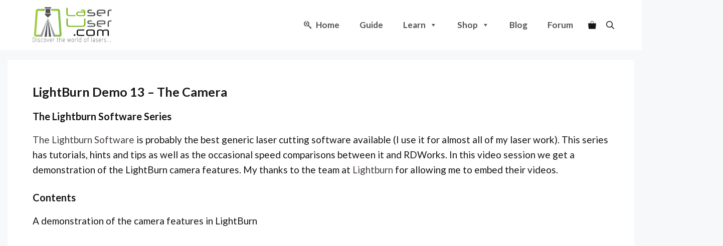

--- FILE ---
content_type: text/html; charset=UTF-8
request_url: https://laseruser.com/lightburn-demo-13/
body_size: 40064
content:
<!DOCTYPE html><html lang="en-GB" prefix="og: https://ogp.me/ns#"><head><meta charset="UTF-8"><meta name="viewport" content="width=device-width, initial-scale=1"><title>Lightburn Camera Features: Why You Should Use A Camera!</title><meta name="description" content="If you are unsure about getting a camera for your laser machine, these epic Lightburn Camera Features are reason enough to get one!"/><meta name="robots" content="follow, index, max-snippet:250, max-video-preview:15, max-image-preview:large"/><link rel="canonical" href="https://laseruser.com/lightburn-demo-13/" /><meta property="og:locale" content="en_GB" /><meta property="og:type" content="article" /><meta property="og:title" content="Lightburn Camera Features: Why You Should Use A Camera!" /><meta property="og:description" content="If you are unsure about getting a camera for your laser machine, these epic Lightburn Camera Features are reason enough to get one!" /><meta property="og:url" content="https://laseruser.com/lightburn-demo-13/" /><meta property="og:site_name" content="LaserUser.com" /><meta property="article:publisher" content="https://www.facebook.com/LaserUsercom" /><meta property="og:updated_time" content="2025-11-13T09:37:15+00:00" /><meta property="fb:app_id" content="411954623598454" /><meta property="og:image" content="https://laseruser.com/wp-content/uploads/2022/07/Lightburn-Camera-Features-Engraving-A-Pebble.webp" /><meta property="og:image:secure_url" content="https://laseruser.com/wp-content/uploads/2022/07/Lightburn-Camera-Features-Engraving-A-Pebble.webp" /><meta property="og:image:width" content="820" /><meta property="og:image:height" content="415" /><meta property="og:image:alt" content="Lightburn Camera Features - Engraving A Pebble" /><meta property="og:image:type" content="image/webp" /><meta property="article:published_time" content="2024-04-25T05:22:18+01:00" /><meta property="article:modified_time" content="2025-11-13T09:37:15+00:00" /><meta property="og:video" content="https://www.youtube.com/embed/Z4TaZUkvDbM" /><meta property="video:duration" content="406" /><meta property="ya:ovs:upload_date" content="2019-01-15" /><meta property="ya:ovs:allow_embed" content="true" /><meta name="twitter:card" content="summary_large_image" /><meta name="twitter:title" content="Lightburn Camera Features: Why You Should Use A Camera!" /><meta name="twitter:description" content="If you are unsure about getting a camera for your laser machine, these epic Lightburn Camera Features are reason enough to get one!" /><meta name="twitter:site" content="@laseruser_com" /><meta name="twitter:creator" content="@laseruser_com" /><meta name="twitter:image" content="https://laseruser.com/wp-content/uploads/2022/07/Lightburn-Camera-Features-Engraving-A-Pebble.webp" /><meta name="twitter:label1" content="Time to read" /><meta name="twitter:data1" content="4 minutes" /> <script type="application/ld+json" class="rank-math-schema-pro">{"@context":"https://schema.org","@graph":[{"@type":"Place","@id":"https://laseruser.com/#place","geo":{"@type":"GeoCoordinates","latitude":"51.716154","longitude":"-3.451816"},"hasMap":"https://www.google.com/maps/search/?api=1&amp;query=51.716154,-3.451816","address":{"@type":"PostalAddress","streetAddress":"35 Gwawr Street","addressLocality":"Aberdare","addressRegion":"Rhondda Cynon Taf","postalCode":"CF44 6YP","addressCountry":"United Kingdom"}},{"@type":"Organization","@id":"https://laseruser.com/#organization","name":"n-Deavor Limited T/A LaserUser.com","url":"https://laseruser.com","sameAs":["https://www.facebook.com/LaserUsercom","https://twitter.com/laseruser_com"],"email":"Sales@laseruser.com","address":{"@type":"PostalAddress","streetAddress":"35 Gwawr Street","addressLocality":"Aberdare","addressRegion":"Rhondda Cynon Taf","postalCode":"CF44 6YP","addressCountry":"United Kingdom"},"logo":{"@type":"ImageObject","@id":"https://laseruser.com/#logo","url":"https://laseruser.com/wp-content/uploads/2025/12/Laseruser-Stacked-logo-special-face-1175-x-1175.webp","contentUrl":"https://laseruser.com/wp-content/uploads/2025/12/Laseruser-Stacked-logo-special-face-1175-x-1175.webp","caption":"LaserUser.com","inLanguage":"en-GB","width":"1075","height":"1075"},"contactPoint":[{"@type":"ContactPoint","telephone":"+44 (0) 1685 707035","contactType":"customer support"}],"description":"LaserUser.com is a specialist online resource and supplier for laser cutting, engraving, and marking systems. We provide high-quality lenses, mirrors, power meters, accessories, and training materials to support hobbyists, makers, schools, and commercial laser users. Our mission is to help every user get the best possible performance, accuracy, and reliability from their laser machine.","legalName":"n-Deavor Limited","location":{"@id":"https://laseruser.com/#place"}},{"@type":"WebSite","@id":"https://laseruser.com/#website","url":"https://laseruser.com","name":"LaserUser.com","publisher":{"@id":"https://laseruser.com/#organization"},"inLanguage":"en-GB"},{"@type":"ImageObject","@id":"https://laseruser.com/wp-content/uploads/2022/07/Lightburn-Camera-Features-Engraving-A-Pebble.webp","url":"https://laseruser.com/wp-content/uploads/2022/07/Lightburn-Camera-Features-Engraving-A-Pebble.webp","width":"200","height":"200","inLanguage":"en-GB"},{"@type":"WebPage","@id":"https://laseruser.com/lightburn-demo-13/#webpage","url":"https://laseruser.com/lightburn-demo-13/","name":"Lightburn Camera Features: Why You Should Use A Camera!","datePublished":"2024-04-25T05:22:18+01:00","dateModified":"2025-11-13T09:37:15+00:00","isPartOf":{"@id":"https://laseruser.com/#website"},"primaryImageOfPage":{"@id":"https://laseruser.com/wp-content/uploads/2022/07/Lightburn-Camera-Features-Engraving-A-Pebble.webp"},"inLanguage":"en-GB"},{"@type":"Person","@id":"https://laseruser.com/author/fiverr-professional/","name":"Fiverr Professional","url":"https://laseruser.com/author/fiverr-professional/","image":{"@type":"ImageObject","@id":"https://secure.gravatar.com/avatar/cf50aeb4deaaee7a5369a7db65558dd9ea97d394610b718590f23631b290385a?s=96&amp;d=mm&amp;r=g","url":"https://secure.gravatar.com/avatar/cf50aeb4deaaee7a5369a7db65558dd9ea97d394610b718590f23631b290385a?s=96&amp;d=mm&amp;r=g","caption":"Fiverr Professional","inLanguage":"en-GB"},"worksFor":{"@id":"https://laseruser.com/#organization"}},{"headline":"Lightburn Camera Features: Why You Should Use A Camera!","description":"If you are unsure about getting a camera for your laser machine, these epic Lightburn Camera Features are reason enough to get one!","datePublished":"2024-04-25T05:22:18+01:00","dateModified":"2025-11-13T09:37:15+00:00","image":{"@id":"https://laseruser.com/wp-content/uploads/2022/07/Lightburn-Camera-Features-Engraving-A-Pebble.webp"},"author":{"@id":"https://laseruser.com/author/fiverr-professional/","name":"Fiverr Professional"},"@type":"Article","copyrightYear":"2025","name":"Lightburn Camera Features: Why You Should Use A Camera!","@id":"https://laseruser.com/lightburn-demo-13/#schema-510886","isPartOf":{"@id":"https://laseruser.com/lightburn-demo-13/#webpage"},"publisher":{"@id":"https://laseruser.com/#organization"},"inLanguage":"en-GB","mainEntityOfPage":{"@id":"https://laseruser.com/lightburn-demo-13/#webpage"}},{"@type":"VideoObject","name":"LightBurn Camera Demo","description":"A demonstration of the camera features in LightBurn","uploadDate":"2019-01-15","embedUrl":"https://www.youtube.com/embed/Z4TaZUkvDbM","duration":"PT6M46S","width":"960","height":"720","isFamilyFriendly":"True","@id":"https://laseruser.com/lightburn-demo-13/#schema-510887","isPartOf":{"@id":"https://laseruser.com/lightburn-demo-13/#webpage"},"publisher":{"@id":"https://laseruser.com/#organization"},"inLanguage":"en-GB","mainEntityOfPage":{"@id":"https://laseruser.com/lightburn-demo-13/#webpage"}}]}</script> <link rel='dns-prefetch' href='//fonts.gstatic.com' /><link rel='dns-prefetch' href='//fonts.googleapis.com' /><link rel='dns-prefetch' href='//www.googletagmanager.com' /><link rel='dns-prefetch' href='//www.google-analytics.com' /><link href='https://fonts.gstatic.com' crossorigin rel='preconnect' /><link href='https://fonts.googleapis.com' crossorigin rel='preconnect' /><link rel='preconnect' href='https://www.googletagmanager.com' /><link rel='preconnect' href='https://www.google-analytics.com' /><link rel="alternate" type="application/rss+xml" title="LaserUser.com &raquo; Feed" href="https://laseruser.com/feed/" /><link rel="alternate" type="application/rss+xml" title="LaserUser.com &raquo; Comments Feed" href="https://laseruser.com/comments/feed/" /><link rel="alternate" title="oEmbed (JSON)" type="application/json+oembed" href="https://laseruser.com/wp-json/oembed/1.0/embed?url=https%3A%2F%2Flaseruser.com%2Flightburn-demo-13%2F" /><link rel="alternate" title="oEmbed (XML)" type="text/xml+oembed" href="https://laseruser.com/wp-json/oembed/1.0/embed?url=https%3A%2F%2Flaseruser.com%2Flightburn-demo-13%2F&#038;format=xml" /><style id='wp-img-auto-sizes-contain-inline-css'>img:is([sizes=auto i],[sizes^="auto," i]){contain-intrinsic-size:3000px 1500px}
/*# sourceURL=wp-img-auto-sizes-contain-inline-css */</style><link rel='stylesheet' id='wp-block-library-css' href='https://laseruser.com/wp-includes/css/dist/block-library/style.min.css?ver=6.9' media='all' /><style id='wp-block-button-inline-css'>.wp-block-button__link{align-content:center;box-sizing:border-box;cursor:pointer;display:inline-block;height:100%;text-align:center;word-break:break-word}.wp-block-button__link.aligncenter{text-align:center}.wp-block-button__link.alignright{text-align:right}:where(.wp-block-button__link){border-radius:9999px;box-shadow:none;padding:calc(.667em + 2px) calc(1.333em + 2px);text-decoration:none}.wp-block-button[style*=text-decoration] .wp-block-button__link{text-decoration:inherit}.wp-block-buttons>.wp-block-button.has-custom-width{max-width:none}.wp-block-buttons>.wp-block-button.has-custom-width .wp-block-button__link{width:100%}.wp-block-buttons>.wp-block-button.has-custom-font-size .wp-block-button__link{font-size:inherit}.wp-block-buttons>.wp-block-button.wp-block-button__width-25{width:calc(25% - var(--wp--style--block-gap, .5em)*.75)}.wp-block-buttons>.wp-block-button.wp-block-button__width-50{width:calc(50% - var(--wp--style--block-gap, .5em)*.5)}.wp-block-buttons>.wp-block-button.wp-block-button__width-75{width:calc(75% - var(--wp--style--block-gap, .5em)*.25)}.wp-block-buttons>.wp-block-button.wp-block-button__width-100{flex-basis:100%;width:100%}.wp-block-buttons.is-vertical>.wp-block-button.wp-block-button__width-25{width:25%}.wp-block-buttons.is-vertical>.wp-block-button.wp-block-button__width-50{width:50%}.wp-block-buttons.is-vertical>.wp-block-button.wp-block-button__width-75{width:75%}.wp-block-button.is-style-squared,.wp-block-button__link.wp-block-button.is-style-squared{border-radius:0}.wp-block-button.no-border-radius,.wp-block-button__link.no-border-radius{border-radius:0!important}:root :where(.wp-block-button .wp-block-button__link.is-style-outline),:root :where(.wp-block-button.is-style-outline>.wp-block-button__link){border:2px solid;padding:.667em 1.333em}:root :where(.wp-block-button .wp-block-button__link.is-style-outline:not(.has-text-color)),:root :where(.wp-block-button.is-style-outline>.wp-block-button__link:not(.has-text-color)){color:currentColor}:root :where(.wp-block-button .wp-block-button__link.is-style-outline:not(.has-background)),:root :where(.wp-block-button.is-style-outline>.wp-block-button__link:not(.has-background)){background-color:initial;background-image:none}
/*# sourceURL=https://laseruser.com/wp-includes/blocks/button/style.min.css */</style><style id='wp-block-heading-inline-css'>h1:where(.wp-block-heading).has-background,h2:where(.wp-block-heading).has-background,h3:where(.wp-block-heading).has-background,h4:where(.wp-block-heading).has-background,h5:where(.wp-block-heading).has-background,h6:where(.wp-block-heading).has-background{padding:1.25em 2.375em}h1.has-text-align-left[style*=writing-mode]:where([style*=vertical-lr]),h1.has-text-align-right[style*=writing-mode]:where([style*=vertical-rl]),h2.has-text-align-left[style*=writing-mode]:where([style*=vertical-lr]),h2.has-text-align-right[style*=writing-mode]:where([style*=vertical-rl]),h3.has-text-align-left[style*=writing-mode]:where([style*=vertical-lr]),h3.has-text-align-right[style*=writing-mode]:where([style*=vertical-rl]),h4.has-text-align-left[style*=writing-mode]:where([style*=vertical-lr]),h4.has-text-align-right[style*=writing-mode]:where([style*=vertical-rl]),h5.has-text-align-left[style*=writing-mode]:where([style*=vertical-lr]),h5.has-text-align-right[style*=writing-mode]:where([style*=vertical-rl]),h6.has-text-align-left[style*=writing-mode]:where([style*=vertical-lr]),h6.has-text-align-right[style*=writing-mode]:where([style*=vertical-rl]){rotate:180deg}
/*# sourceURL=https://laseruser.com/wp-includes/blocks/heading/style.min.css */</style><style id='wp-block-image-inline-css'>.wp-block-image>a,.wp-block-image>figure>a{display:inline-block}.wp-block-image img{box-sizing:border-box;height:auto;max-width:100%;vertical-align:bottom}@media not (prefers-reduced-motion){.wp-block-image img.hide{visibility:hidden}.wp-block-image img.show{animation:show-content-image .4s}}.wp-block-image[style*=border-radius] img,.wp-block-image[style*=border-radius]>a{border-radius:inherit}.wp-block-image.has-custom-border img{box-sizing:border-box}.wp-block-image.aligncenter{text-align:center}.wp-block-image.alignfull>a,.wp-block-image.alignwide>a{width:100%}.wp-block-image.alignfull img,.wp-block-image.alignwide img{height:auto;width:100%}.wp-block-image .aligncenter,.wp-block-image .alignleft,.wp-block-image .alignright,.wp-block-image.aligncenter,.wp-block-image.alignleft,.wp-block-image.alignright{display:table}.wp-block-image .aligncenter>figcaption,.wp-block-image .alignleft>figcaption,.wp-block-image .alignright>figcaption,.wp-block-image.aligncenter>figcaption,.wp-block-image.alignleft>figcaption,.wp-block-image.alignright>figcaption{caption-side:bottom;display:table-caption}.wp-block-image .alignleft{float:left;margin:.5em 1em .5em 0}.wp-block-image .alignright{float:right;margin:.5em 0 .5em 1em}.wp-block-image .aligncenter{margin-left:auto;margin-right:auto}.wp-block-image :where(figcaption){margin-bottom:1em;margin-top:.5em}.wp-block-image.is-style-circle-mask img{border-radius:9999px}@supports ((-webkit-mask-image:none) or (mask-image:none)) or (-webkit-mask-image:none){.wp-block-image.is-style-circle-mask img{border-radius:0;-webkit-mask-image:url('data:image/svg+xml;utf8,<svg viewBox="0 0 100 100" xmlns="http://www.w3.org/2000/svg"><circle cx="50" cy="50" r="50"/></svg>');mask-image:url('data:image/svg+xml;utf8,<svg viewBox="0 0 100 100" xmlns="http://www.w3.org/2000/svg"><circle cx="50" cy="50" r="50"/></svg>');mask-mode:alpha;-webkit-mask-position:center;mask-position:center;-webkit-mask-repeat:no-repeat;mask-repeat:no-repeat;-webkit-mask-size:contain;mask-size:contain}}:root :where(.wp-block-image.is-style-rounded img,.wp-block-image .is-style-rounded img){border-radius:9999px}.wp-block-image figure{margin:0}.wp-lightbox-container{display:flex;flex-direction:column;position:relative}.wp-lightbox-container img{cursor:zoom-in}.wp-lightbox-container img:hover+button{opacity:1}.wp-lightbox-container button{align-items:center;backdrop-filter:blur(16px) saturate(180%);background-color:#5a5a5a40;border:none;border-radius:4px;cursor:zoom-in;display:flex;height:20px;justify-content:center;opacity:0;padding:0;position:absolute;right:16px;text-align:center;top:16px;width:20px;z-index:100}@media not (prefers-reduced-motion){.wp-lightbox-container button{transition:opacity .2s ease}}.wp-lightbox-container button:focus-visible{outline:3px auto #5a5a5a40;outline:3px auto -webkit-focus-ring-color;outline-offset:3px}.wp-lightbox-container button:hover{cursor:pointer;opacity:1}.wp-lightbox-container button:focus{opacity:1}.wp-lightbox-container button:focus,.wp-lightbox-container button:hover,.wp-lightbox-container button:not(:hover):not(:active):not(.has-background){background-color:#5a5a5a40;border:none}.wp-lightbox-overlay{box-sizing:border-box;cursor:zoom-out;height:100vh;left:0;overflow:hidden;position:fixed;top:0;visibility:hidden;width:100%;z-index:100000}.wp-lightbox-overlay .close-button{align-items:center;cursor:pointer;display:flex;justify-content:center;min-height:40px;min-width:40px;padding:0;position:absolute;right:calc(env(safe-area-inset-right) + 16px);top:calc(env(safe-area-inset-top) + 16px);z-index:5000000}.wp-lightbox-overlay .close-button:focus,.wp-lightbox-overlay .close-button:hover,.wp-lightbox-overlay .close-button:not(:hover):not(:active):not(.has-background){background:none;border:none}.wp-lightbox-overlay .lightbox-image-container{height:var(--wp--lightbox-container-height);left:50%;overflow:hidden;position:absolute;top:50%;transform:translate(-50%,-50%);transform-origin:top left;width:var(--wp--lightbox-container-width);z-index:9999999999}.wp-lightbox-overlay .wp-block-image{align-items:center;box-sizing:border-box;display:flex;height:100%;justify-content:center;margin:0;position:relative;transform-origin:0 0;width:100%;z-index:3000000}.wp-lightbox-overlay .wp-block-image img{height:var(--wp--lightbox-image-height);min-height:var(--wp--lightbox-image-height);min-width:var(--wp--lightbox-image-width);width:var(--wp--lightbox-image-width)}.wp-lightbox-overlay .wp-block-image figcaption{display:none}.wp-lightbox-overlay button{background:none;border:none}.wp-lightbox-overlay .scrim{background-color:#fff;height:100%;opacity:.9;position:absolute;width:100%;z-index:2000000}.wp-lightbox-overlay.active{visibility:visible}@media not (prefers-reduced-motion){.wp-lightbox-overlay.active{animation:turn-on-visibility .25s both}.wp-lightbox-overlay.active img{animation:turn-on-visibility .35s both}.wp-lightbox-overlay.show-closing-animation:not(.active){animation:turn-off-visibility .35s both}.wp-lightbox-overlay.show-closing-animation:not(.active) img{animation:turn-off-visibility .25s both}.wp-lightbox-overlay.zoom.active{animation:none;opacity:1;visibility:visible}.wp-lightbox-overlay.zoom.active .lightbox-image-container{animation:lightbox-zoom-in .4s}.wp-lightbox-overlay.zoom.active .lightbox-image-container img{animation:none}.wp-lightbox-overlay.zoom.active .scrim{animation:turn-on-visibility .4s forwards}.wp-lightbox-overlay.zoom.show-closing-animation:not(.active){animation:none}.wp-lightbox-overlay.zoom.show-closing-animation:not(.active) .lightbox-image-container{animation:lightbox-zoom-out .4s}.wp-lightbox-overlay.zoom.show-closing-animation:not(.active) .lightbox-image-container img{animation:none}.wp-lightbox-overlay.zoom.show-closing-animation:not(.active) .scrim{animation:turn-off-visibility .4s forwards}}@keyframes show-content-image{0%{visibility:hidden}99%{visibility:hidden}to{visibility:visible}}@keyframes turn-on-visibility{0%{opacity:0}to{opacity:1}}@keyframes turn-off-visibility{0%{opacity:1;visibility:visible}99%{opacity:0;visibility:visible}to{opacity:0;visibility:hidden}}@keyframes lightbox-zoom-in{0%{transform:translate(calc((-100vw + var(--wp--lightbox-scrollbar-width))/2 + var(--wp--lightbox-initial-left-position)),calc(-50vh + var(--wp--lightbox-initial-top-position))) scale(var(--wp--lightbox-scale))}to{transform:translate(-50%,-50%) scale(1)}}@keyframes lightbox-zoom-out{0%{transform:translate(-50%,-50%) scale(1);visibility:visible}99%{visibility:visible}to{transform:translate(calc((-100vw + var(--wp--lightbox-scrollbar-width))/2 + var(--wp--lightbox-initial-left-position)),calc(-50vh + var(--wp--lightbox-initial-top-position))) scale(var(--wp--lightbox-scale));visibility:hidden}}
/*# sourceURL=https://laseruser.com/wp-includes/blocks/image/style.min.css */</style><style id='wp-block-list-inline-css'>ol,ul{box-sizing:border-box}:root :where(.wp-block-list.has-background){padding:1.25em 2.375em}
/*# sourceURL=https://laseruser.com/wp-includes/blocks/list/style.min.css */</style><style id='wp-block-buttons-inline-css'>.wp-block-buttons{box-sizing:border-box}.wp-block-buttons.is-vertical{flex-direction:column}.wp-block-buttons.is-vertical>.wp-block-button:last-child{margin-bottom:0}.wp-block-buttons>.wp-block-button{display:inline-block;margin:0}.wp-block-buttons.is-content-justification-left{justify-content:flex-start}.wp-block-buttons.is-content-justification-left.is-vertical{align-items:flex-start}.wp-block-buttons.is-content-justification-center{justify-content:center}.wp-block-buttons.is-content-justification-center.is-vertical{align-items:center}.wp-block-buttons.is-content-justification-right{justify-content:flex-end}.wp-block-buttons.is-content-justification-right.is-vertical{align-items:flex-end}.wp-block-buttons.is-content-justification-space-between{justify-content:space-between}.wp-block-buttons.aligncenter{text-align:center}.wp-block-buttons:not(.is-content-justification-space-between,.is-content-justification-right,.is-content-justification-left,.is-content-justification-center) .wp-block-button.aligncenter{margin-left:auto;margin-right:auto;width:100%}.wp-block-buttons[style*=text-decoration] .wp-block-button,.wp-block-buttons[style*=text-decoration] .wp-block-button__link{text-decoration:inherit}.wp-block-buttons.has-custom-font-size .wp-block-button__link{font-size:inherit}.wp-block-buttons .wp-block-button__link{width:100%}.wp-block-button.aligncenter{text-align:center}
/*# sourceURL=https://laseruser.com/wp-includes/blocks/buttons/style.min.css */</style><style id='wp-block-group-inline-css'>.wp-block-group{box-sizing:border-box}:where(.wp-block-group.wp-block-group-is-layout-constrained){position:relative}
/*# sourceURL=https://laseruser.com/wp-includes/blocks/group/style.min.css */</style><style id='wp-block-paragraph-inline-css'>.is-small-text{font-size:.875em}.is-regular-text{font-size:1em}.is-large-text{font-size:2.25em}.is-larger-text{font-size:3em}.has-drop-cap:not(:focus):first-letter{float:left;font-size:8.4em;font-style:normal;font-weight:100;line-height:.68;margin:.05em .1em 0 0;text-transform:uppercase}body.rtl .has-drop-cap:not(:focus):first-letter{float:none;margin-left:.1em}p.has-drop-cap.has-background{overflow:hidden}:root :where(p.has-background){padding:1.25em 2.375em}:where(p.has-text-color:not(.has-link-color)) a{color:inherit}p.has-text-align-left[style*="writing-mode:vertical-lr"],p.has-text-align-right[style*="writing-mode:vertical-rl"]{rotate:180deg}
/*# sourceURL=https://laseruser.com/wp-includes/blocks/paragraph/style.min.css */</style><style id='wp-block-separator-inline-css'>@charset "UTF-8";.wp-block-separator{border:none;border-top:2px solid}:root :where(.wp-block-separator.is-style-dots){height:auto;line-height:1;text-align:center}:root :where(.wp-block-separator.is-style-dots):before{color:currentColor;content:"···";font-family:serif;font-size:1.5em;letter-spacing:2em;padding-left:2em}.wp-block-separator.is-style-dots{background:none!important;border:none!important}
/*# sourceURL=https://laseruser.com/wp-includes/blocks/separator/style.min.css */</style><style id='wp-block-table-inline-css'>.wp-block-table{overflow-x:auto}.wp-block-table table{border-collapse:collapse;width:100%}.wp-block-table thead{border-bottom:3px solid}.wp-block-table tfoot{border-top:3px solid}.wp-block-table td,.wp-block-table th{border:1px solid;padding:.5em}.wp-block-table .has-fixed-layout{table-layout:fixed;width:100%}.wp-block-table .has-fixed-layout td,.wp-block-table .has-fixed-layout th{word-break:break-word}.wp-block-table.aligncenter,.wp-block-table.alignleft,.wp-block-table.alignright{display:table;width:auto}.wp-block-table.aligncenter td,.wp-block-table.aligncenter th,.wp-block-table.alignleft td,.wp-block-table.alignleft th,.wp-block-table.alignright td,.wp-block-table.alignright th{word-break:break-word}.wp-block-table .has-subtle-light-gray-background-color{background-color:#f3f4f5}.wp-block-table .has-subtle-pale-green-background-color{background-color:#e9fbe5}.wp-block-table .has-subtle-pale-blue-background-color{background-color:#e7f5fe}.wp-block-table .has-subtle-pale-pink-background-color{background-color:#fcf0ef}.wp-block-table.is-style-stripes{background-color:initial;border-collapse:inherit;border-spacing:0}.wp-block-table.is-style-stripes tbody tr:nth-child(odd){background-color:#f0f0f0}.wp-block-table.is-style-stripes.has-subtle-light-gray-background-color tbody tr:nth-child(odd){background-color:#f3f4f5}.wp-block-table.is-style-stripes.has-subtle-pale-green-background-color tbody tr:nth-child(odd){background-color:#e9fbe5}.wp-block-table.is-style-stripes.has-subtle-pale-blue-background-color tbody tr:nth-child(odd){background-color:#e7f5fe}.wp-block-table.is-style-stripes.has-subtle-pale-pink-background-color tbody tr:nth-child(odd){background-color:#fcf0ef}.wp-block-table.is-style-stripes td,.wp-block-table.is-style-stripes th{border-color:#0000}.wp-block-table.is-style-stripes{border-bottom:1px solid #f0f0f0}.wp-block-table .has-border-color td,.wp-block-table .has-border-color th,.wp-block-table .has-border-color tr,.wp-block-table .has-border-color>*{border-color:inherit}.wp-block-table table[style*=border-top-color] tr:first-child,.wp-block-table table[style*=border-top-color] tr:first-child td,.wp-block-table table[style*=border-top-color] tr:first-child th,.wp-block-table table[style*=border-top-color]>*,.wp-block-table table[style*=border-top-color]>* td,.wp-block-table table[style*=border-top-color]>* th{border-top-color:inherit}.wp-block-table table[style*=border-top-color] tr:not(:first-child){border-top-color:initial}.wp-block-table table[style*=border-right-color] td:last-child,.wp-block-table table[style*=border-right-color] th,.wp-block-table table[style*=border-right-color] tr,.wp-block-table table[style*=border-right-color]>*{border-right-color:inherit}.wp-block-table table[style*=border-bottom-color] tr:last-child,.wp-block-table table[style*=border-bottom-color] tr:last-child td,.wp-block-table table[style*=border-bottom-color] tr:last-child th,.wp-block-table table[style*=border-bottom-color]>*,.wp-block-table table[style*=border-bottom-color]>* td,.wp-block-table table[style*=border-bottom-color]>* th{border-bottom-color:inherit}.wp-block-table table[style*=border-bottom-color] tr:not(:last-child){border-bottom-color:initial}.wp-block-table table[style*=border-left-color] td:first-child,.wp-block-table table[style*=border-left-color] th,.wp-block-table table[style*=border-left-color] tr,.wp-block-table table[style*=border-left-color]>*{border-left-color:inherit}.wp-block-table table[style*=border-style] td,.wp-block-table table[style*=border-style] th,.wp-block-table table[style*=border-style] tr,.wp-block-table table[style*=border-style]>*{border-style:inherit}.wp-block-table table[style*=border-width] td,.wp-block-table table[style*=border-width] th,.wp-block-table table[style*=border-width] tr,.wp-block-table table[style*=border-width]>*{border-style:inherit;border-width:inherit}
/*# sourceURL=https://laseruser.com/wp-includes/blocks/table/style.min.css */</style><link rel='stylesheet' id='wc-blocks-style-css' href='https://laseruser.com/wp-content/plugins/woocommerce/assets/client/blocks/wc-blocks.css?ver=wc-10.4.3' media='all' /><style id='global-styles-inline-css'>:root{--wp--preset--aspect-ratio--square: 1;--wp--preset--aspect-ratio--4-3: 4/3;--wp--preset--aspect-ratio--3-4: 3/4;--wp--preset--aspect-ratio--3-2: 3/2;--wp--preset--aspect-ratio--2-3: 2/3;--wp--preset--aspect-ratio--16-9: 16/9;--wp--preset--aspect-ratio--9-16: 9/16;--wp--preset--color--black: #000000;--wp--preset--color--cyan-bluish-gray: #abb8c3;--wp--preset--color--white: #ffffff;--wp--preset--color--pale-pink: #f78da7;--wp--preset--color--vivid-red: #cf2e2e;--wp--preset--color--luminous-vivid-orange: #ff6900;--wp--preset--color--luminous-vivid-amber: #fcb900;--wp--preset--color--light-green-cyan: #7bdcb5;--wp--preset--color--vivid-green-cyan: #00d084;--wp--preset--color--pale-cyan-blue: #8ed1fc;--wp--preset--color--vivid-cyan-blue: #0693e3;--wp--preset--color--vivid-purple: #9b51e0;--wp--preset--color--contrast: var(--contrast);--wp--preset--color--contrast-2: var(--contrast-2);--wp--preset--color--contrast-3: var(--contrast-3);--wp--preset--color--base: var(--base);--wp--preset--color--base-2: var(--base-2);--wp--preset--color--base-3: var(--base-3);--wp--preset--color--accent: var(--accent);--wp--preset--color--accent-2: var(--accent-2);--wp--preset--gradient--vivid-cyan-blue-to-vivid-purple: linear-gradient(135deg,rgb(6,147,227) 0%,rgb(155,81,224) 100%);--wp--preset--gradient--light-green-cyan-to-vivid-green-cyan: linear-gradient(135deg,rgb(122,220,180) 0%,rgb(0,208,130) 100%);--wp--preset--gradient--luminous-vivid-amber-to-luminous-vivid-orange: linear-gradient(135deg,rgb(252,185,0) 0%,rgb(255,105,0) 100%);--wp--preset--gradient--luminous-vivid-orange-to-vivid-red: linear-gradient(135deg,rgb(255,105,0) 0%,rgb(207,46,46) 100%);--wp--preset--gradient--very-light-gray-to-cyan-bluish-gray: linear-gradient(135deg,rgb(238,238,238) 0%,rgb(169,184,195) 100%);--wp--preset--gradient--cool-to-warm-spectrum: linear-gradient(135deg,rgb(74,234,220) 0%,rgb(151,120,209) 20%,rgb(207,42,186) 40%,rgb(238,44,130) 60%,rgb(251,105,98) 80%,rgb(254,248,76) 100%);--wp--preset--gradient--blush-light-purple: linear-gradient(135deg,rgb(255,206,236) 0%,rgb(152,150,240) 100%);--wp--preset--gradient--blush-bordeaux: linear-gradient(135deg,rgb(254,205,165) 0%,rgb(254,45,45) 50%,rgb(107,0,62) 100%);--wp--preset--gradient--luminous-dusk: linear-gradient(135deg,rgb(255,203,112) 0%,rgb(199,81,192) 50%,rgb(65,88,208) 100%);--wp--preset--gradient--pale-ocean: linear-gradient(135deg,rgb(255,245,203) 0%,rgb(182,227,212) 50%,rgb(51,167,181) 100%);--wp--preset--gradient--electric-grass: linear-gradient(135deg,rgb(202,248,128) 0%,rgb(113,206,126) 100%);--wp--preset--gradient--midnight: linear-gradient(135deg,rgb(2,3,129) 0%,rgb(40,116,252) 100%);--wp--preset--font-size--small: 13px;--wp--preset--font-size--medium: 20px;--wp--preset--font-size--large: 36px;--wp--preset--font-size--x-large: 42px;--wp--preset--spacing--20: 0.44rem;--wp--preset--spacing--30: 0.67rem;--wp--preset--spacing--40: 1rem;--wp--preset--spacing--50: 1.5rem;--wp--preset--spacing--60: 2.25rem;--wp--preset--spacing--70: 3.38rem;--wp--preset--spacing--80: 5.06rem;--wp--preset--shadow--natural: 6px 6px 9px rgba(0, 0, 0, 0.2);--wp--preset--shadow--deep: 12px 12px 50px rgba(0, 0, 0, 0.4);--wp--preset--shadow--sharp: 6px 6px 0px rgba(0, 0, 0, 0.2);--wp--preset--shadow--outlined: 6px 6px 0px -3px rgb(255, 255, 255), 6px 6px rgb(0, 0, 0);--wp--preset--shadow--crisp: 6px 6px 0px rgb(0, 0, 0);}:where(.is-layout-flex){gap: 0.5em;}:where(.is-layout-grid){gap: 0.5em;}body .is-layout-flex{display: flex;}.is-layout-flex{flex-wrap: wrap;align-items: center;}.is-layout-flex > :is(*, div){margin: 0;}body .is-layout-grid{display: grid;}.is-layout-grid > :is(*, div){margin: 0;}:where(.wp-block-columns.is-layout-flex){gap: 2em;}:where(.wp-block-columns.is-layout-grid){gap: 2em;}:where(.wp-block-post-template.is-layout-flex){gap: 1.25em;}:where(.wp-block-post-template.is-layout-grid){gap: 1.25em;}.has-black-color{color: var(--wp--preset--color--black) !important;}.has-cyan-bluish-gray-color{color: var(--wp--preset--color--cyan-bluish-gray) !important;}.has-white-color{color: var(--wp--preset--color--white) !important;}.has-pale-pink-color{color: var(--wp--preset--color--pale-pink) !important;}.has-vivid-red-color{color: var(--wp--preset--color--vivid-red) !important;}.has-luminous-vivid-orange-color{color: var(--wp--preset--color--luminous-vivid-orange) !important;}.has-luminous-vivid-amber-color{color: var(--wp--preset--color--luminous-vivid-amber) !important;}.has-light-green-cyan-color{color: var(--wp--preset--color--light-green-cyan) !important;}.has-vivid-green-cyan-color{color: var(--wp--preset--color--vivid-green-cyan) !important;}.has-pale-cyan-blue-color{color: var(--wp--preset--color--pale-cyan-blue) !important;}.has-vivid-cyan-blue-color{color: var(--wp--preset--color--vivid-cyan-blue) !important;}.has-vivid-purple-color{color: var(--wp--preset--color--vivid-purple) !important;}.has-black-background-color{background-color: var(--wp--preset--color--black) !important;}.has-cyan-bluish-gray-background-color{background-color: var(--wp--preset--color--cyan-bluish-gray) !important;}.has-white-background-color{background-color: var(--wp--preset--color--white) !important;}.has-pale-pink-background-color{background-color: var(--wp--preset--color--pale-pink) !important;}.has-vivid-red-background-color{background-color: var(--wp--preset--color--vivid-red) !important;}.has-luminous-vivid-orange-background-color{background-color: var(--wp--preset--color--luminous-vivid-orange) !important;}.has-luminous-vivid-amber-background-color{background-color: var(--wp--preset--color--luminous-vivid-amber) !important;}.has-light-green-cyan-background-color{background-color: var(--wp--preset--color--light-green-cyan) !important;}.has-vivid-green-cyan-background-color{background-color: var(--wp--preset--color--vivid-green-cyan) !important;}.has-pale-cyan-blue-background-color{background-color: var(--wp--preset--color--pale-cyan-blue) !important;}.has-vivid-cyan-blue-background-color{background-color: var(--wp--preset--color--vivid-cyan-blue) !important;}.has-vivid-purple-background-color{background-color: var(--wp--preset--color--vivid-purple) !important;}.has-black-border-color{border-color: var(--wp--preset--color--black) !important;}.has-cyan-bluish-gray-border-color{border-color: var(--wp--preset--color--cyan-bluish-gray) !important;}.has-white-border-color{border-color: var(--wp--preset--color--white) !important;}.has-pale-pink-border-color{border-color: var(--wp--preset--color--pale-pink) !important;}.has-vivid-red-border-color{border-color: var(--wp--preset--color--vivid-red) !important;}.has-luminous-vivid-orange-border-color{border-color: var(--wp--preset--color--luminous-vivid-orange) !important;}.has-luminous-vivid-amber-border-color{border-color: var(--wp--preset--color--luminous-vivid-amber) !important;}.has-light-green-cyan-border-color{border-color: var(--wp--preset--color--light-green-cyan) !important;}.has-vivid-green-cyan-border-color{border-color: var(--wp--preset--color--vivid-green-cyan) !important;}.has-pale-cyan-blue-border-color{border-color: var(--wp--preset--color--pale-cyan-blue) !important;}.has-vivid-cyan-blue-border-color{border-color: var(--wp--preset--color--vivid-cyan-blue) !important;}.has-vivid-purple-border-color{border-color: var(--wp--preset--color--vivid-purple) !important;}.has-vivid-cyan-blue-to-vivid-purple-gradient-background{background: var(--wp--preset--gradient--vivid-cyan-blue-to-vivid-purple) !important;}.has-light-green-cyan-to-vivid-green-cyan-gradient-background{background: var(--wp--preset--gradient--light-green-cyan-to-vivid-green-cyan) !important;}.has-luminous-vivid-amber-to-luminous-vivid-orange-gradient-background{background: var(--wp--preset--gradient--luminous-vivid-amber-to-luminous-vivid-orange) !important;}.has-luminous-vivid-orange-to-vivid-red-gradient-background{background: var(--wp--preset--gradient--luminous-vivid-orange-to-vivid-red) !important;}.has-very-light-gray-to-cyan-bluish-gray-gradient-background{background: var(--wp--preset--gradient--very-light-gray-to-cyan-bluish-gray) !important;}.has-cool-to-warm-spectrum-gradient-background{background: var(--wp--preset--gradient--cool-to-warm-spectrum) !important;}.has-blush-light-purple-gradient-background{background: var(--wp--preset--gradient--blush-light-purple) !important;}.has-blush-bordeaux-gradient-background{background: var(--wp--preset--gradient--blush-bordeaux) !important;}.has-luminous-dusk-gradient-background{background: var(--wp--preset--gradient--luminous-dusk) !important;}.has-pale-ocean-gradient-background{background: var(--wp--preset--gradient--pale-ocean) !important;}.has-electric-grass-gradient-background{background: var(--wp--preset--gradient--electric-grass) !important;}.has-midnight-gradient-background{background: var(--wp--preset--gradient--midnight) !important;}.has-small-font-size{font-size: var(--wp--preset--font-size--small) !important;}.has-medium-font-size{font-size: var(--wp--preset--font-size--medium) !important;}.has-large-font-size{font-size: var(--wp--preset--font-size--large) !important;}.has-x-large-font-size{font-size: var(--wp--preset--font-size--x-large) !important;}
/*# sourceURL=global-styles-inline-css */</style><style id='core-block-supports-inline-css'>.wp-elements-61c047443f6b8de1e30ba7f20c9756da a:where(:not(.wp-element-button)){color:var(--wp--preset--color--accent-2);}.wp-elements-9c94f449cb56ee98dad9f89504276e87 a:where(:not(.wp-element-button)){color:var(--wp--preset--color--accent-2);}.wp-elements-41ce3a33bc589f669d04ecc8812cbcbb a:where(:not(.wp-element-button)){color:var(--wp--preset--color--accent-2);}
/*# sourceURL=core-block-supports-inline-css */</style><style id='classic-theme-styles-inline-css'>/*! This file is auto-generated */
.wp-block-button__link{color:#fff;background-color:#32373c;border-radius:9999px;box-shadow:none;text-decoration:none;padding:calc(.667em + 2px) calc(1.333em + 2px);font-size:1.125em}.wp-block-file__button{background:#32373c;color:#fff;text-decoration:none}
/*# sourceURL=/wp-includes/css/classic-themes.min.css */</style><link rel='stylesheet' id='bg-shce-genericons-css' href='https://laseruser.com/wp-content/plugins/bg-showhide-plus-faq/assets/css/genericons/genericons.css?ver=6.9' media='all' /><link rel='stylesheet' id='bg-show-hide-pro-css' href='https://laseruser.com/wp-content/plugins/bg-showhide-plus-faq/assets/css/bg-show-hide-pro.css?ver=6.9' media='all' /><link rel='stylesheet' id='scriptlesssocialsharing-css' href='https://laseruser.com/wp-content/plugins/scriptless-social-sharing/includes/css/scriptlesssocialsharing-style.css?ver=3.3.1' media='all' /><style id='scriptlesssocialsharing-inline-css'>.scriptlesssocialsharing__buttons a.button { padding: 12px; flex: 1; }@media only screen and (max-width: 767px) { .scriptlesssocialsharing .sss-name { position: absolute; clip: rect(1px, 1px, 1px, 1px); height: 1px; width: 1px; border: 0; overflow: hidden; } }
/*# sourceURL=scriptlesssocialsharing-inline-css */</style><link rel='stylesheet' id='woocommerce-layout-css' href='https://laseruser.com/wp-content/plugins/woocommerce/assets/css/woocommerce-layout.css?ver=10.4.3' media='all' /><link rel='stylesheet' id='woocommerce-smallscreen-css' href='https://laseruser.com/wp-content/plugins/woocommerce/assets/css/woocommerce-smallscreen.css?ver=10.4.3' media='only screen and (max-width: 768px)' /><link rel='stylesheet' id='woocommerce-general-css' href='https://laseruser.com/wp-content/plugins/woocommerce/assets/css/woocommerce.css?ver=10.4.3' media='all' /><style id='woocommerce-inline-inline-css'>.woocommerce form .form-row .required { visibility: visible; }
/*# sourceURL=woocommerce-inline-inline-css */</style><link rel='stylesheet' id='megamenu-css' href='https://laseruser.com/wp-content/uploads/maxmegamenu/style.css?ver=822b12' media='all' /><link rel='stylesheet' id='dashicons-css' href='https://laseruser.com/wp-includes/css/dashicons.min.css?ver=6.9' media='all' /><link rel='stylesheet' id='megamenu-genericons-css' href='https://laseruser.com/wp-content/plugins/megamenu-pro/icons/genericons/genericons/genericons.css?ver=2.4.4' media='all' /><link rel='stylesheet' id='megamenu-fontawesome6-css' href='https://laseruser.com/wp-content/plugins/megamenu-pro/icons/fontawesome6/css/all.min.css?ver=2.4.4' media='all' /><link rel='stylesheet' id='gateway-css' href='https://laseruser.com/wp-content/plugins/woocommerce-paypal-payments/modules/ppcp-button/assets/css/gateway.css?ver=3.3.1' media='all' /><link rel='stylesheet' id='generate-widget-areas-css' href='https://laseruser.com/wp-content/themes/generatepress/assets/css/components/widget-areas.min.css?ver=3.6.1' media='all' /><link rel='stylesheet' id='generate-style-css' href='https://laseruser.com/wp-content/themes/generatepress/assets/css/main.min.css?ver=3.6.1' media='all' /><style id='generate-style-inline-css'>@media (max-width:768px){}
body{background-color:var(--base-2);color:var(--contrast);}a{color:var(--contrast);}a:visited{color:var(--accent);}a:hover, a:focus, a:active{color:var(--accent);}.grid-container{max-width:1250px;}.wp-block-group__inner-container{max-width:1250px;margin-left:auto;margin-right:auto;}.site-header .header-image{width:20px;}.generate-back-to-top{font-size:20px;border-radius:3px;position:fixed;bottom:30px;right:30px;line-height:40px;width:40px;text-align:center;z-index:10;transition:opacity 300ms ease-in-out;opacity:0.1;transform:translateY(1000px);}.generate-back-to-top__show{opacity:1;transform:translateY(0);}:root{--contrast:#161616;--contrast-2:#474141;--contrast-3:#757575;--base:#f2f2f2;--base-2:#f7f8f9;--base-3:#ffffff;--accent:#7EB724;--accent-2:#7EB724;}:root .has-contrast-color{color:var(--contrast);}:root .has-contrast-background-color{background-color:var(--contrast);}:root .has-contrast-2-color{color:var(--contrast-2);}:root .has-contrast-2-background-color{background-color:var(--contrast-2);}:root .has-contrast-3-color{color:var(--contrast-3);}:root .has-contrast-3-background-color{background-color:var(--contrast-3);}:root .has-base-color{color:var(--base);}:root .has-base-background-color{background-color:var(--base);}:root .has-base-2-color{color:var(--base-2);}:root .has-base-2-background-color{background-color:var(--base-2);}:root .has-base-3-color{color:var(--base-3);}:root .has-base-3-background-color{background-color:var(--base-3);}:root .has-accent-color{color:var(--accent);}:root .has-accent-background-color{background-color:var(--accent);}:root .has-accent-2-color{color:var(--accent-2);}:root .has-accent-2-background-color{background-color:var(--accent-2);}.gp-modal:not(.gp-modal--open):not(.gp-modal--transition){display:none;}.gp-modal--transition:not(.gp-modal--open){pointer-events:none;}.gp-modal-overlay:not(.gp-modal-overlay--open):not(.gp-modal--transition){display:none;}.gp-modal__overlay{display:none;position:fixed;top:0;left:0;right:0;bottom:0;background:rgba(0,0,0,0.2);display:flex;justify-content:center;align-items:center;z-index:10000;backdrop-filter:blur(3px);transition:opacity 500ms ease;opacity:0;}.gp-modal--open:not(.gp-modal--transition) .gp-modal__overlay{opacity:1;}.gp-modal__container{max-width:100%;max-height:100vh;transform:scale(0.9);transition:transform 500ms ease;padding:0 10px;}.gp-modal--open:not(.gp-modal--transition) .gp-modal__container{transform:scale(1);}.search-modal-fields{display:flex;}.gp-search-modal .gp-modal__overlay{align-items:flex-start;padding-top:25vh;background:var(--gp-search-modal-overlay-bg-color);}.search-modal-form{width:500px;max-width:100%;background-color:var(--gp-search-modal-bg-color);color:var(--gp-search-modal-text-color);}.search-modal-form .search-field, .search-modal-form .search-field:focus{width:100%;height:60px;background-color:transparent;border:0;appearance:none;color:currentColor;}.search-modal-fields button, .search-modal-fields button:active, .search-modal-fields button:focus, .search-modal-fields button:hover{background-color:transparent;border:0;color:currentColor;width:60px;}body, button, input, select, textarea{font-family:Lato, sans-serif;font-weight:400;font-size:19px;}body{line-height:1.6;}.main-title{font-family:Lato, sans-serif;font-weight:700;font-size:25px;}@media (max-width: 1024px){.main-title{font-size:40px;}}@media (max-width:768px){.main-title{font-size:25px;}}.site-description{font-size:12px;}.main-navigation a, .main-navigation .menu-toggle, .main-navigation .menu-bar-items{font-family:Lato, sans-serif;font-weight:700;font-style:normal;font-size:16px;}@media (max-width:768px){.main-navigation a, .main-navigation .menu-toggle, .main-navigation .menu-bar-items{font-size:20px;}}.widget-title{font-size:18px;}button:not(.menu-toggle),html input[type="button"],input[type="reset"],input[type="submit"],.button,.wp-block-button .wp-block-button__link{font-family:Lato, sans-serif;font-weight:300;font-size:19px;}h1{font-family:Lato, sans-serif;font-weight:bold;font-size:25px;line-height:1.1;}h2{font-family:Lato, sans-serif;font-weight:700;font-size:20px;}h3{font-weight:500;font-size:24px;}h4{font-weight:500;font-size:20px;line-height:1.2;}.top-bar{background-color:#ffffff;color:#222222;}.top-bar a{color:#121212;}.top-bar a:hover{color:#303030;}.site-header{background-color:rgba(230,231,232,0);color:var(--contrast);}.site-header a{color:var(--accent-2);}.site-header a:hover{color:var(--contrast);}.main-title a,.main-title a:hover{color:var(--contrast);}.site-description{color:var(--contrast-3);}.main-navigation,.main-navigation ul ul{background-color:var(--base-3);}.main-navigation .main-nav ul li a, .main-navigation .menu-toggle, .main-navigation .menu-bar-items{color:var(--contrast);}.main-navigation .main-nav ul li:not([class*="current-menu-"]):hover > a, .main-navigation .main-nav ul li:not([class*="current-menu-"]):focus > a, .main-navigation .main-nav ul li.sfHover:not([class*="current-menu-"]) > a, .main-navigation .menu-bar-item:hover > a, .main-navigation .menu-bar-item.sfHover > a{color:var(--accent-2);background-color:var(--base-3);}button.menu-toggle:hover,button.menu-toggle:focus{color:var(--contrast);}.main-navigation .main-nav ul li[class*="current-menu-"] > a{color:var(--accent-2);background-color:var(--base-3);}.navigation-search input[type="search"],.navigation-search input[type="search"]:active, .navigation-search input[type="search"]:focus, .main-navigation .main-nav ul li.search-item.active > a, .main-navigation .menu-bar-items .search-item.active > a{color:var(--accent-2);background-color:var(--base-3);}.main-navigation ul ul{background-color:#7EB724;}.main-navigation .main-nav ul ul li a{color:var(--base-3);}.main-navigation .main-nav ul ul li:not([class*="current-menu-"]):hover > a,.main-navigation .main-nav ul ul li:not([class*="current-menu-"]):focus > a, .main-navigation .main-nav ul ul li.sfHover:not([class*="current-menu-"]) > a{color:#7EB724;background-color:var(--base-3);}.main-navigation .main-nav ul ul li[class*="current-menu-"] > a{color:var(--base-3);background-color:var(--contrast);}.separate-containers .inside-article, .separate-containers .comments-area, .separate-containers .page-header, .one-container .container, .separate-containers .paging-navigation, .inside-page-header{color:var(--contrast);background-color:var(--base-3);}.inside-article a,.paging-navigation a,.comments-area a,.page-header a{color:var(--contrast-2);}.inside-article a:hover,.paging-navigation a:hover,.comments-area a:hover,.page-header a:hover{color:var(--accent);}.entry-title a{color:var(--contrast);}.entry-meta{color:var(--contrast-2);}.entry-meta a{color:var(--contrast-3);}.entry-meta a:hover{color:var(--accent);}.sidebar .widget{color:var(--contrast);background-color:var(--base-3);}.sidebar .widget a{color:var(--contrast-3);}.sidebar .widget a:hover{color:var(--accent);}.sidebar .widget .widget-title{color:var(--contrast);}.footer-widgets{background-color:var(--base-2);}.footer-widgets .widget-title{color:var(--contrast);}.site-info{color:var(--base-3);background-color:var(--accent-2);}.site-info a{color:var(--base-3);}.site-info a:hover{color:var(--contrast);}.footer-bar .widget_nav_menu .current-menu-item a{color:var(--contrast);}input[type="text"],input[type="email"],input[type="url"],input[type="password"],input[type="search"],input[type="tel"],input[type="number"],textarea,select{color:var(--contrast-3);background-color:var(--base-2);border-color:var(--base);}input[type="text"]:focus,input[type="email"]:focus,input[type="url"]:focus,input[type="password"]:focus,input[type="search"]:focus,input[type="tel"]:focus,input[type="number"]:focus,textarea:focus,select:focus{color:var(--contrast-3);background-color:var(--base-2);border-color:var(--base);}button,html input[type="button"],input[type="reset"],input[type="submit"],a.button,a.wp-block-button__link:not(.has-background){color:var(--base-3);background-color:#7EB724;}button:hover,html input[type="button"]:hover,input[type="reset"]:hover,input[type="submit"]:hover,a.button:hover,button:focus,html input[type="button"]:focus,input[type="reset"]:focus,input[type="submit"]:focus,a.button:focus,a.wp-block-button__link:not(.has-background):active,a.wp-block-button__link:not(.has-background):focus,a.wp-block-button__link:not(.has-background):hover{color:var(--base-3);background-color:var(--contrast);}a.generate-back-to-top{background-color:#7EB724;color:var(--base-3);}a.generate-back-to-top:hover,a.generate-back-to-top:focus{background-color:var(--base-3);color:#7EB724;}:root{--gp-search-modal-bg-color:var(--base-3);--gp-search-modal-text-color:var(--contrast);--gp-search-modal-overlay-bg-color:rgba(0,0,0,0.2);}@media (max-width: 768px){.main-navigation .menu-bar-item:hover > a, .main-navigation .menu-bar-item.sfHover > a{background:none;color:var(--contrast);}}.inside-top-bar{padding:20px 64px 10px 64px;}.inside-header{padding:25px 64px 20px 64px;}.nav-below-header .main-navigation .inside-navigation.grid-container, .nav-above-header .main-navigation .inside-navigation.grid-container{padding:0px 54px 0px 54px;}.separate-containers .inside-article, .separate-containers .comments-area, .separate-containers .page-header, .separate-containers .paging-navigation, .one-container .site-content, .inside-page-header{padding:50px 30px 40px 50px;}.site-main .wp-block-group__inner-container{padding:50px 30px 40px 50px;}.separate-containers .paging-navigation{padding-top:20px;padding-bottom:20px;}.entry-content .alignwide, body:not(.no-sidebar) .entry-content .alignfull{margin-left:-50px;width:calc(100% + 80px);max-width:calc(100% + 80px);}.one-container.right-sidebar .site-main,.one-container.both-right .site-main{margin-right:30px;}.one-container.left-sidebar .site-main,.one-container.both-left .site-main{margin-left:50px;}.one-container.both-sidebars .site-main{margin:0px 30px 0px 50px;}.main-navigation .main-nav ul li a,.menu-toggle,.main-navigation .menu-bar-item > a{padding-left:10px;padding-right:10px;line-height:100px;}.main-navigation .main-nav ul ul li a{padding:15px 10px 15px 10px;}.main-navigation ul ul{width:189px;}.navigation-search input[type="search"]{height:100px;}.rtl .menu-item-has-children .dropdown-menu-toggle{padding-left:10px;}.menu-item-has-children .dropdown-menu-toggle{padding-right:10px;}.menu-item-has-children ul .dropdown-menu-toggle{padding-top:15px;padding-bottom:15px;margin-top:-15px;}.rtl .main-navigation .main-nav ul li.menu-item-has-children > a{padding-right:10px;}.widget-area .widget{padding:40px 0px 40px 40px;}.footer-widgets-container{padding:30px 64px 30px 64px;}.inside-site-info{padding:15px 50px 15px 50px;}@media (max-width:768px){.separate-containers .inside-article, .separate-containers .comments-area, .separate-containers .page-header, .separate-containers .paging-navigation, .one-container .site-content, .inside-page-header{padding:32px 16px 64px 16px;}.site-main .wp-block-group__inner-container{padding:32px 16px 64px 16px;}.widget-area .widget{padding-top:20px;padding-right:5px;padding-bottom:20px;padding-left:5px;}.footer-widgets-container{padding-top:64px;padding-right:20px;padding-bottom:32px;padding-left:20px;}.inside-site-info{padding-right:10px;padding-left:10px;}.entry-content .alignwide, body:not(.no-sidebar) .entry-content .alignfull{margin-left:-16px;width:calc(100% + 32px);max-width:calc(100% + 32px);}.one-container .site-main .paging-navigation{margin-bottom:20px;}}/* End cached CSS */.is-right-sidebar{width:30%;}.is-left-sidebar{width:20%;}.site-content .content-area{width:100%;}@media (max-width: 768px){.main-navigation .menu-toggle,.sidebar-nav-mobile:not(#sticky-placeholder){display:block;}.main-navigation ul,.gen-sidebar-nav,.main-navigation:not(.slideout-navigation):not(.toggled) .main-nav > ul,.has-inline-mobile-toggle #site-navigation .inside-navigation > *:not(.navigation-search):not(.main-nav){display:none;}.nav-align-right .inside-navigation,.nav-align-center .inside-navigation{justify-content:space-between;}}
.dynamic-author-image-rounded{border-radius:100%;}.dynamic-featured-image, .dynamic-author-image{vertical-align:middle;}.one-container.blog .dynamic-content-template:not(:last-child), .one-container.archive .dynamic-content-template:not(:last-child){padding-bottom:0px;}.dynamic-entry-excerpt > p:last-child{margin-bottom:0px;}
.main-navigation .main-nav ul li a,.menu-toggle,.main-navigation .menu-bar-item > a{transition: line-height 300ms ease}.main-navigation.toggled .main-nav > ul{background-color: var(--base-3)}.sticky-enabled .gen-sidebar-nav.is_stuck .main-navigation {margin-bottom: 0px;}.sticky-enabled .gen-sidebar-nav.is_stuck {z-index: 500;}.sticky-enabled .main-navigation.is_stuck {box-shadow: 0 2px 2px -2px rgba(0, 0, 0, .2);}.navigation-stick:not(.gen-sidebar-nav) {left: 0;right: 0;width: 100% !important;}.both-sticky-menu .main-navigation:not(#mobile-header).toggled .main-nav > ul,.mobile-sticky-menu .main-navigation:not(#mobile-header).toggled .main-nav > ul,.mobile-header-sticky #mobile-header.toggled .main-nav > ul {position: absolute;left: 0;right: 0;z-index: 999;}.nav-float-right .navigation-stick {width: 100% !important;left: 0;}.nav-float-right .navigation-stick .navigation-branding {margin-right: auto;}.main-navigation.has-sticky-branding:not(.grid-container) .inside-navigation:not(.grid-container) .navigation-branding{margin-left: 10px;}
@media (max-width: 768px){.main-navigation .menu-toggle,.main-navigation .mobile-bar-items a,.main-navigation .menu-bar-item > a{padding-left:10px;padding-right:10px;}.main-navigation .main-nav ul li a,.main-navigation .menu-toggle,.main-navigation .mobile-bar-items a,.main-navigation .menu-bar-item > a{line-height:50px;}.main-navigation .site-logo.navigation-logo img, .mobile-header-navigation .site-logo.mobile-header-logo img, .navigation-search input[type="search"]{height:50px;}}.post-image:not(:first-child), .page-content:not(:first-child), .entry-content:not(:first-child), .entry-summary:not(:first-child), footer.entry-meta{margin-top:1.2em;}.post-image-above-header .inside-article div.featured-image, .post-image-above-header .inside-article div.post-image{margin-bottom:1.2em;}@media (max-width: 1024px),(min-width:1025px){.main-navigation.sticky-navigation-transition .main-nav > ul > li > a,.sticky-navigation-transition .menu-toggle,.main-navigation.sticky-navigation-transition .menu-bar-item > a, .sticky-navigation-transition .navigation-branding .main-title{line-height:45px;}.main-navigation.sticky-navigation-transition .site-logo img, .main-navigation.sticky-navigation-transition .navigation-search input[type="search"], .main-navigation.sticky-navigation-transition .navigation-branding img{height:45px;}}.main-navigation.slideout-navigation .main-nav > ul > li > a{line-height:35px;}
/*# sourceURL=generate-style-inline-css */</style><link rel='stylesheet' id='generate-child-css' href='https://laseruser.com/wp-content/themes/generatepress_child/style.css?ver=1752814517' media='all' /><link rel='stylesheet' id='generate-google-fonts-css' href='https://fonts.googleapis.com/css?family=Playfair+Display%3Aregular%2Citalic%2C700%2C700italic%2C900%2C900italic%7CLato%3A100%2C100italic%2C300%2C300italic%2Cregular%2Citalic%2C700%2C700italic%2C900%2C900italic&#038;display=swap&#038;ver=3.6.1' media='all' /><link rel='stylesheet' id='recent-posts-widget-with-thumbnails-public-style-css' href='https://laseruser.com/wp-content/plugins/recent-posts-widget-with-thumbnails/public.css?ver=7.1.1' media='all' /><link rel='stylesheet' id='generateblocks-global-css' href='https://laseruser.com/wp-content/uploads/generateblocks/style-global.css?ver=1752814258' media='all' /><style id='generateblocks-inline-css'>.gb-headline-preheadline{display:flex;flex-direction:column-reverse;align-items:flex-start;font-size:14px;line-height:1em;letter-spacing:0.1em;font-weight:700;text-transform:uppercase;margin-bottom:-3px;color:var(--contrast-2);}.gb-headline-preheadline .gb-icon{line-height:0;}.gb-headline-preheadline .gb-icon svg{width:2em;height:2em;fill:currentColor;}.gb-headline-preheadline-xl{display:flex;flex-direction:column-reverse;align-items:flex-start;font-size:14px;line-height:1em;letter-spacing:0.1em;font-weight:700;text-transform:uppercase;margin-bottom:30px;color:var(--contrast-2);}.gb-headline-preheadline-xl .gb-icon{line-height:0;}.gb-headline-preheadline-xl .gb-icon svg{width:2em;height:2em;fill:currentColor;}.gb-headline-bottom-margin{margin-bottom:40px;}.gb-headline-small-bold{font-size:17px;font-weight:600;margin-bottom:0em;color:var(--contrast-2);}.gb-container.gb-tabs__item:not(.gb-tabs__item-open){display:none;}.gb-container-inner{max-width:1250px;padding:140px 30px;margin-right:auto;margin-left:auto;}.gb-container-outer-dark{background-color:var(--base-2);}.gb-container-inner-xl{max-width:1250px;padding:220px 30px;margin-right:auto;margin-left:auto;}.gb-container-4209c33e{max-width:340px;margin-left:auto;margin-right:auto;}.gb-container-4209c33e > .gb-inside-container{max-width:340px;margin-left:auto;margin-right:auto;}.gb-grid-wrapper > .gb-grid-column-4209c33e > .gb-container{display:flex;flex-direction:column;height:100%;}.gb-container-c2eeb791{display:flex;flex-direction:column;align-items:center;justify-content:flex-start;position:relative;text-align:center;}.gb-accordion__item:not(.gb-accordion__item-open) > .gb-button .gb-accordion__icon-open{display:none;}.gb-accordion__item.gb-accordion__item-open > .gb-button .gb-accordion__icon{display:none;}a.gb-button-primary{display:inline-flex;align-items:center;font-size:15px;letter-spacing:0.1em;font-weight:700;text-transform:uppercase;padding:10px 18px;border:3px solid var(--accent);background-color:var(--accent);color:var(--base-3);text-decoration:none;}a.gb-button-primary:hover, a.gb-button-primary:active, a.gb-button-primary:focus{border-color:var(--accent);background-color:rgba(255, 255, 255, 0);color:var(--accent);}a.gb-button-primary .gb-icon{font-size:1em;line-height:0;padding-left:0.5em;}a.gb-button-primary .gb-icon svg{height:1em;width:1em;fill:currentColor;}.gb-button-primary{transition:all 0.5s ease;}a.gb-button-primary-center{display:flex;align-items:center;justify-content:center;width:max-content;font-size:15px;letter-spacing:0.1em;font-weight:700;text-transform:uppercase;padding:10px 18px;margin-right:auto;margin-left:auto;border:3px solid var(--accent);background-color:var(--accent);color:var(--base-3);text-decoration:none;}a.gb-button-primary-center:hover, a.gb-button-primary-center:active, a.gb-button-primary-center:focus{border-color:var(--accent);background-color:rgba(255, 255, 255, 0);color:var(--accent);}a.gb-button-primary-center .gb-icon{font-size:1em;line-height:0;padding-left:0.5em;}a.gb-button-primary-center .gb-icon svg{height:1em;width:1em;fill:currentColor;}.gb-button-primary-center{transition:all 0.5s ease;}a.gb-button-secondary{display:inline-flex;align-items:center;font-size:15px;letter-spacing:0.1em;font-weight:700;text-transform:uppercase;padding:10px 18px;border:3px solid var(--accent);color:var(--accent);text-decoration:none;}a.gb-button-secondary:hover, a.gb-button-secondary:active, a.gb-button-secondary:focus{border-color:var(--accent);background-color:var(--accent);color:var(--base-3);}a.gb-button-secondary .gb-icon{font-size:1em;line-height:0;padding-left:0.5em;}a.gb-button-secondary .gb-icon svg{height:1em;width:1em;fill:currentColor;}.gb-button-secondary{transition:all 0.5s ease;}a.gb-button-secondary-center{display:flex;align-items:center;justify-content:center;width:max-content;font-size:15px;letter-spacing:0.1em;font-weight:700;text-transform:uppercase;padding:10px 18px;margin-right:auto;margin-left:auto;border:3px solid var(--accent);color:var(--accent);text-decoration:none;}a.gb-button-secondary-center:hover, a.gb-button-secondary-center:active, a.gb-button-secondary-center:focus{border-color:var(--accent);background-color:var(--accent);color:var(--base-3);}a.gb-button-secondary-center .gb-icon{font-size:1em;line-height:0;padding-left:0.5em;}a.gb-button-secondary-center .gb-icon svg{height:1em;width:1em;fill:currentColor;}.gb-button-secondary-center{transition:all 0.5s ease;}a.gb-button-small{display:inline-flex;align-items:center;font-size:13px;letter-spacing:0.1em;font-weight:700;text-transform:uppercase;padding:4px 12px;border:3px solid var(--accent);background-color:rgba(255, 255, 255, 0);color:var(--accent);text-decoration:none;}a.gb-button-small:hover, a.gb-button-small:active, a.gb-button-small:focus{border-color:var(--accent);background-color:var(--accent);color:var(--base-3);}.gb-button-small{transition:all 0.5s ease;}a.gb-button-small-center{display:flex;align-items:center;justify-content:center;width:max-content;font-size:13px;letter-spacing:0.1em;font-weight:700;text-transform:uppercase;padding:4px 12px;margin-right:auto;margin-left:auto;border:3px solid var(--accent);background-color:rgba(255, 255, 255, 0);color:var(--accent);text-decoration:none;}a.gb-button-small-center:hover, a.gb-button-small-center:active, a.gb-button-small-center:focus{border-color:var(--accent);background-color:var(--accent);color:var(--base-3);}.gb-button-small-center{transition:all 0.5s ease;}a.gb-button-underline{display:inline-flex;align-items:center;font-size:15px;letter-spacing:0.1em;font-weight:700;text-transform:uppercase;padding-bottom:2px;border-bottom:1px solid var(--accent);color:var(--accent);text-decoration:none;}a.gb-button-underline:hover, a.gb-button-underline:active, a.gb-button-underline:focus{border-bottom-color:var(--base-3);color:var(--accent);}a.gb-button-underline .gb-icon{font-size:1em;line-height:0;padding-left:0.5em;}a.gb-button-underline .gb-icon svg{height:1em;width:1em;fill:currentColor;}.gb-button-underline{transition:all 0.5s ease;}a.gb-button-underline-center{display:flex;align-items:center;justify-content:center;width:max-content;font-size:15px;letter-spacing:0.1em;font-weight:700;text-transform:uppercase;padding-bottom:2px;margin-right:auto;margin-left:auto;border-bottom:1px solid var(--accent);color:var(--accent);text-decoration:none;}a.gb-button-underline-center:hover, a.gb-button-underline-center:active, a.gb-button-underline-center:focus{border-bottom-color:var(--base-3);color:var(--accent);}a.gb-button-underline-center .gb-icon{font-size:1em;line-height:0;padding-left:0.5em;}a.gb-button-underline-center .gb-icon svg{height:1em;width:1em;fill:currentColor;}.gb-button-underline-center{transition:all 0.5s ease;}:root{--gb-container-width:1250px;}.gb-container .wp-block-image img{vertical-align:middle;}.gb-grid-wrapper .wp-block-image{margin-bottom:0;}.gb-highlight{background:none;}.gb-shape{line-height:0;}.gb-container-link{position:absolute;top:0;right:0;bottom:0;left:0;z-index:99;}
/*# sourceURL=generateblocks-inline-css */</style><link rel='stylesheet' id='generate-offside-css' href='https://laseruser.com/wp-content/plugins/gp-premium/menu-plus/functions/css/offside.min.css?ver=2.5.5' media='all' /><style id='generate-offside-inline-css'>:root{--gp-slideout-width:265px;}.slideout-navigation.main-navigation{background-color:var(--base-3);}.slideout-navigation.main-navigation .main-nav ul li a{color:var(--contrast);}.slideout-navigation.main-navigation .main-nav ul li:not([class*="current-menu-"]):hover > a, .slideout-navigation.main-navigation .main-nav ul li:not([class*="current-menu-"]):focus > a, .slideout-navigation.main-navigation .main-nav ul li.sfHover:not([class*="current-menu-"]) > a{color:var(--base-3);background-color:#7EB724;}.slideout-navigation.main-navigation .main-nav ul li[class*="current-menu-"] > a{color:var(--contrast);background-color:var(--base-3);}.slideout-navigation, .slideout-navigation a{color:var(--contrast);}.slideout-navigation button.slideout-exit{color:var(--contrast);padding-left:10px;padding-right:10px;}.slide-opened nav.toggled .menu-toggle:before{display:none;}@media (max-width: 768px){.menu-bar-item.slideout-toggle{display:none;}}
.slideout-navigation.main-navigation .main-nav ul li a{font-weight:500;font-size:21px;}@media (max-width:768px){.slideout-navigation.main-navigation .main-nav ul li a{font-size:16px;}}
/*# sourceURL=generate-offside-inline-css */</style><link rel='stylesheet' id='generate-navigation-branding-css' href='https://laseruser.com/wp-content/plugins/gp-premium/menu-plus/functions/css/navigation-branding-flex.min.css?ver=2.5.5' media='all' /><style id='generate-navigation-branding-inline-css'>@media (max-width: 768px){.site-header, #site-navigation, #sticky-navigation{display:none !important;opacity:0.0;}#mobile-header{display:block !important;width:100% !important;}#mobile-header .main-nav > ul{display:none;}#mobile-header.toggled .main-nav > ul, #mobile-header .menu-toggle, #mobile-header .mobile-bar-items{display:block;}#mobile-header .main-nav{-ms-flex:0 0 100%;flex:0 0 100%;-webkit-box-ordinal-group:5;-ms-flex-order:4;order:4;}}.main-navigation.has-branding .inside-navigation.grid-container, .main-navigation.has-branding.grid-container .inside-navigation:not(.grid-container){padding:0px 30px 0px 50px;}.main-navigation.has-branding:not(.grid-container) .inside-navigation:not(.grid-container) .navigation-branding{margin-left:10px;}.navigation-branding img, .site-logo.mobile-header-logo img{height:100px;width:auto;}.navigation-branding .main-title{line-height:100px;}@media (max-width: 768px){.main-navigation.has-branding.nav-align-center .menu-bar-items, .main-navigation.has-sticky-branding.navigation-stick.nav-align-center .menu-bar-items{margin-left:auto;}.navigation-branding{margin-right:auto;margin-left:10px;}.navigation-branding .main-title, .mobile-header-navigation .site-logo{margin-left:10px;}.main-navigation.has-branding .inside-navigation.grid-container{padding:0px;}.navigation-branding img, .site-logo.mobile-header-logo{height:50px;}.navigation-branding .main-title{line-height:50px;}}
/*# sourceURL=generate-navigation-branding-inline-css */</style><link rel='stylesheet' id='generate-woocommerce-css' href='https://laseruser.com/wp-content/plugins/gp-premium/woocommerce/functions/css/woocommerce.min.css?ver=2.5.5' media='all' /><style id='generate-woocommerce-inline-css'>.woocommerce ul.products li.product .woocommerce-LoopProduct-link{color:#7EB724;}.woocommerce ul.products li.product .woocommerce-LoopProduct-link:hover{color:var(--contrast);}.woocommerce #respond input#submit, .woocommerce a.button, .woocommerce button.button, .woocommerce input.button, .wc-block-components-button{color:var(--base-3);background-color:#7EB724;text-decoration:none;font-size:19px;font-weight:300;}.woocommerce #respond input#submit:hover, .woocommerce a.button:hover, .woocommerce button.button:hover, .woocommerce input.button:hover, .wc-block-components-button:hover{color:var(--base-3);background-color:var(--contrast);}.woocommerce #respond input#submit.alt, .woocommerce a.button.alt, .woocommerce button.button.alt, .woocommerce input.button.alt, .woocommerce #respond input#submit.alt.disabled, .woocommerce #respond input#submit.alt.disabled:hover, .woocommerce #respond input#submit.alt:disabled, .woocommerce #respond input#submit.alt:disabled:hover, .woocommerce #respond input#submit.alt:disabled[disabled], .woocommerce #respond input#submit.alt:disabled[disabled]:hover, .woocommerce a.button.alt.disabled, .woocommerce a.button.alt.disabled:hover, .woocommerce a.button.alt:disabled, .woocommerce a.button.alt:disabled:hover, .woocommerce a.button.alt:disabled[disabled], .woocommerce a.button.alt:disabled[disabled]:hover, .woocommerce button.button.alt.disabled, .woocommerce button.button.alt.disabled:hover, .woocommerce button.button.alt:disabled, .woocommerce button.button.alt:disabled:hover, .woocommerce button.button.alt:disabled[disabled], .woocommerce button.button.alt:disabled[disabled]:hover, .woocommerce input.button.alt.disabled, .woocommerce input.button.alt.disabled:hover, .woocommerce input.button.alt:disabled, .woocommerce input.button.alt:disabled:hover, .woocommerce input.button.alt:disabled[disabled], .woocommerce input.button.alt:disabled[disabled]:hover{color:var(--base-3);background-color:#7EB724;}.woocommerce #respond input#submit.alt:hover, .woocommerce a.button.alt:hover, .woocommerce button.button.alt:hover, .woocommerce input.button.alt:hover{color:var(--base-3);background-color:var(--contrast);}button.wc-block-components-panel__button{font-size:inherit;}.woocommerce .star-rating span:before, .woocommerce p.stars:hover a::before{color:var(--accent-2);}.woocommerce span.onsale{background-color:var(--accent);color:var(--base-3);}.woocommerce ul.products li.product .price, .woocommerce div.product p.price{color:var(--accent);}.woocommerce div.product .woocommerce-tabs ul.tabs li a{color:var(--contrast);}.woocommerce div.product .woocommerce-tabs ul.tabs li a:hover, .woocommerce div.product .woocommerce-tabs ul.tabs li.active a{color:var(--accent);}.woocommerce-message{background-color:var(--accent);color:var(--base-3);}div.woocommerce-message a.button, div.woocommerce-message a.button:focus, div.woocommerce-message a.button:hover, div.woocommerce-message a, div.woocommerce-message a:focus, div.woocommerce-message a:hover{color:var(--base-3);}.woocommerce-info{background-color:var(--accent);color:var(--base-3);}div.woocommerce-info a.button, div.woocommerce-info a.button:focus, div.woocommerce-info a.button:hover, div.woocommerce-info a, div.woocommerce-info a:focus, div.woocommerce-info a:hover{color:var(--base-3);}.woocommerce-error{background-color:var(--base-3);color:#e60d0d;}div.woocommerce-error a.button, div.woocommerce-error a.button:focus, div.woocommerce-error a.button:hover, div.woocommerce-error a, div.woocommerce-error a:focus, div.woocommerce-error a:hover{color:#e60d0d;}.woocommerce-product-details__short-description{color:var(--contrast);}#wc-mini-cart{background-color:var(--base-3);color:var(--contrast-2);}#wc-mini-cart a:not(.button), #wc-mini-cart a.remove{color:var(--contrast-2);}#wc-mini-cart .button{background-color:#7EB724;color:var(--contrast-2);}#wc-mini-cart .button:hover, #wc-mini-cart .button:focus, #wc-mini-cart .button:active{background-color:var(--contrast);color:var(--base-3);}.woocommerce #content div.product div.images, .woocommerce div.product div.images, .woocommerce-page #content div.product div.images, .woocommerce-page div.product div.images{width:45%;}.add-to-cart-panel{background-color:var(--base-3);color:var(--contrast);}.add-to-cart-panel a:not(.button){color:var(--contrast);}#wc-sticky-cart-panel .button{background-color:#7EB724;color:var(--base-3);}#wc-sticky-cart-panel .button:hover, #wc-sticky-cart-panel .button:focus, #wc-sticky-cart-panel .button:active{background-color:var(--contrast);color:var(--base-3);}.woocommerce .widget_price_filter .price_slider_wrapper .ui-widget-content{background-color:var(--base-2);}.woocommerce .widget_price_filter .ui-slider .ui-slider-range, .woocommerce .widget_price_filter .ui-slider .ui-slider-handle{background-color:var(--accent);}.cart-contents > span.number-of-items{background-color:rgba(0,0,0,0.05);}.cart-contents .amount{display:none;}.cart-contents > span.number-of-items{display:inline-block;}.woocommerce-MyAccount-navigation li.is-active a:after, a.button.wc-forward:after{display:none;}#payment .payment_methods>.wc_payment_method>label:before{font-family:WooCommerce;content:"\e039";}#payment .payment_methods li.wc_payment_method>input[type=radio]:first-child:checked+label:before{content:"\e03c";}.woocommerce-ordering:after{font-family:WooCommerce;content:"\e00f";}.wc-columns-container .products, .woocommerce .related ul.products, .woocommerce .up-sells ul.products{grid-gap:50px;}@media (max-width: 1024px){.woocommerce .wc-columns-container.wc-tablet-columns-2 .products{-ms-grid-columns:(1fr)[2];grid-template-columns:repeat(2, 1fr);}.wc-related-upsell-tablet-columns-2 .related ul.products, .wc-related-upsell-tablet-columns-2 .up-sells ul.products{-ms-grid-columns:(1fr)[2];grid-template-columns:repeat(2, 1fr);}}@media (max-width:768px){.add-to-cart-panel .continue-shopping{background-color:var(--base-3);}.woocommerce #content div.product div.images,.woocommerce div.product div.images,.woocommerce-page #content div.product div.images,.woocommerce-page div.product div.images{width:100%;}}@media (max-width: 768px){nav.toggled .main-nav li.wc-menu-item{display:none !important;}.mobile-bar-items.wc-mobile-cart-items{z-index:1;}}
/*# sourceURL=generate-woocommerce-inline-css */</style><link rel='stylesheet' id='generate-woocommerce-mobile-css' href='https://laseruser.com/wp-content/plugins/gp-premium/woocommerce/functions/css/woocommerce-mobile.min.css?ver=2.5.5' media='(max-width:768px)' /> <script src="https://laseruser.com/wp-includes/js/jquery/jquery.min.js?ver=3.7.1" id="jquery-core-js"></script> <script src="https://laseruser.com/wp-includes/js/jquery/jquery-migrate.min.js?ver=3.4.1" id="jquery-migrate-js" defer data-deferred="1"></script> <script src="https://laseruser.com/wp-content/plugins/woocommerce/assets/js/jquery-blockui/jquery.blockUI.min.js?ver=2.7.0-wc.10.4.3" id="wc-jquery-blockui-js" defer data-wp-strategy="defer"></script> <script src="https://laseruser.com/wp-content/plugins/woocommerce/assets/js/js-cookie/js.cookie.min.js?ver=2.1.4-wc.10.4.3" id="wc-js-cookie-js" defer data-wp-strategy="defer"></script> <script id="woocommerce-js-extra" src="[data-uri]" defer></script> <script src="https://laseruser.com/wp-content/plugins/woocommerce/assets/js/frontend/woocommerce.min.js?ver=10.4.3" id="woocommerce-js" defer data-wp-strategy="defer"></script> <script id="WCPAY_ASSETS-js-extra" src="[data-uri]" defer></script> <link rel="https://api.w.org/" href="https://laseruser.com/wp-json/" /><link rel="alternate" title="JSON" type="application/json" href="https://laseruser.com/wp-json/wp/v2/pages/1333" /><link rel="EditURI" type="application/rsd+xml" title="RSD" href="https://laseruser.com/xmlrpc.php?rsd" /><meta name="generator" content="WordPress 6.9" /><link rel='shortlink' href='https://laseruser.com/?p=1333' /><meta name="google-site-verification" content="7ixlEBIjN22zd-8HQuSWWkTOGLWm2t8I_OAgzIp8cHg" />
<noscript><style>.woocommerce-product-gallery{ opacity: 1 !important; }</style></noscript> <script id="google_gtagjs" src="https://www.googletagmanager.com/gtag/js?id=G-N0KXDYTKCK" defer data-deferred="1"></script> <script id="google_gtagjs-inline" src="[data-uri]" defer></script> <link rel="icon" href="https://laseruser.com/wp-content/uploads/2022/03/cropped-laseruser-favicon-512-100x100.png" sizes="32x32" /><link rel="icon" href="https://laseruser.com/wp-content/uploads/2022/03/cropped-laseruser-favicon-512-300x300.png" sizes="192x192" /><link rel="apple-touch-icon" href="https://laseruser.com/wp-content/uploads/2022/03/cropped-laseruser-favicon-512-300x300.png" /><meta name="msapplication-TileImage" content="https://laseruser.com/wp-content/uploads/2022/03/cropped-laseruser-favicon-512-300x300.png" /><style id="wp-custom-css">.widget-area .widget {
    padding: 40px 40 40px 40px;
}
/* Hide Title on Post 36895 only */
.post-36895 .entry-header {
    display: none !important;
}</style><style type="text/css">/** Mega Menu CSS: fs **/</style></head><body class="wp-singular page-template-default page page-id-1333 wp-custom-logo wp-embed-responsive wp-theme-generatepress wp-child-theme-generatepress_child theme-generatepress post-image-aligned-center slideout-enabled slideout-mobile sticky-menu-fade sticky-enabled both-sticky-menu mobile-header mobile-header-sticky woocommerce-no-js mega-menu-primary no-sidebar nav-below-header separate-containers header-aligned-left dropdown-hover" itemtype="https://schema.org/WebPage" itemscope>
<a class="screen-reader-text skip-link" href="#content" title="Skip to content">Skip to content</a><nav id="mobile-header" itemtype="https://schema.org/SiteNavigationElement" itemscope class="main-navigation mobile-header-navigation has-branding has-sticky-branding wc-menu-cart-activated has-menu-bar-items"><div class="inside-navigation grid-container grid-parent"><div class="navigation-branding"><p class="main-title" itemprop="headline">
<a href="https://laseruser.com/" rel="home">
LaserUser.com
</a></p></div>					<button class="menu-toggle" aria-controls="mobile-menu" aria-expanded="false">
<span class="gp-icon icon-menu-bars"><svg viewBox="0 0 512 512" aria-hidden="true" xmlns="http://www.w3.org/2000/svg" width="1em" height="1em"><path d="M0 96c0-13.255 10.745-24 24-24h464c13.255 0 24 10.745 24 24s-10.745 24-24 24H24c-13.255 0-24-10.745-24-24zm0 160c0-13.255 10.745-24 24-24h464c13.255 0 24 10.745 24 24s-10.745 24-24 24H24c-13.255 0-24-10.745-24-24zm0 160c0-13.255 10.745-24 24-24h464c13.255 0 24 10.745 24 24s-10.745 24-24 24H24c-13.255 0-24-10.745-24-24z" /></svg><svg viewBox="0 0 512 512" aria-hidden="true" xmlns="http://www.w3.org/2000/svg" width="1em" height="1em"><path d="M71.029 71.029c9.373-9.372 24.569-9.372 33.942 0L256 222.059l151.029-151.03c9.373-9.372 24.569-9.372 33.942 0 9.372 9.373 9.372 24.569 0 33.942L289.941 256l151.03 151.029c9.372 9.373 9.372 24.569 0 33.942-9.373 9.372-24.569 9.372-33.942 0L256 289.941l-151.029 151.03c-9.373 9.372-24.569 9.372-33.942 0-9.372-9.373-9.372-24.569 0-33.942L222.059 256 71.029 104.971c-9.372-9.373-9.372-24.569 0-33.942z" /></svg></span><span class="screen-reader-text">Menu</span>					</button><div id="mega-menu-wrap-primary" class="mega-menu-wrap"><div class="mega-menu-toggle"><div class="mega-toggle-blocks-left"></div><div class="mega-toggle-blocks-center"></div><div class="mega-toggle-blocks-right"><div class='mega-toggle-block mega-menu-toggle-animated-block mega-toggle-block-0' id='mega-toggle-block-0'><button aria-label="Toggle Menu" class="mega-toggle-animated mega-toggle-animated-slider" type="button" aria-expanded="false">
<span class="mega-toggle-animated-box">
<span class="mega-toggle-animated-inner"></span>
</span>
</button></div></div></div><ul id="mega-menu-primary" class="mega-menu max-mega-menu mega-menu-horizontal mega-no-js" data-event="hover_intent" data-effect="fade_up" data-effect-speed="200" data-effect-mobile="slide_right" data-effect-speed-mobile="200" data-panel-width="80vw" data-mobile-force-width="false" data-second-click="go" data-document-click="collapse" data-vertical-behaviour="standard" data-breakpoint="768" data-unbind="true" data-mobile-state="collapse_all" data-mobile-direction="vertical" data-hover-intent-timeout="300" data-hover-intent-interval="100" data-overlay-desktop="false" data-overlay-mobile="false"><li class="mega-menu-item mega-menu-item-type-post_type mega-menu-item-object-page mega-menu-item-home mega-align-bottom-left mega-menu-flyout mega-has-icon mega-icon-left mega-menu-item-35672" id="mega-menu-item-35672"><a class="fab fa-searchengin fa6 mega-menu-link" href="https://laseruser.com/" tabindex="0">Home</a></li><li class="mega-menu-item mega-menu-item-type-taxonomy mega-menu-item-object-category mega-align-bottom-left mega-menu-flyout mega-menu-item-585" id="mega-menu-item-585"><a class="mega-menu-link" href="https://laseruser.com/category/what-is-guide/" tabindex="0">Guide</a></li><li class="mega-menu-item mega-menu-item-type-post_type mega-menu-item-object-page mega-menu-item-has-children mega-menu-megamenu mega-menu-grid mega-align-bottom-left mega-menu-grid mega-menu-item-1237" id="mega-menu-item-1237"><a class="mega-menu-link" href="https://laseruser.com/laser-video-tutorial-series/" aria-expanded="false" tabindex="0">Learn<span class="mega-indicator" aria-hidden="true"></span></a><ul class="mega-sub-menu" role='presentation'><li class="mega-menu-row" id="mega-menu-1237-0"><ul class="mega-sub-menu" style='--columns:12' role='presentation'><li class="mega-menu-column mega-menu-columns-4-of-12" style="--columns:12; --span:4" id="mega-menu-1237-0-0"><ul class="mega-sub-menu"><li class="mega-menu-item mega-menu-item-type-post_type mega-menu-item-object-page mega-menu-item-has-children mega-menu-item-3443" id="mega-menu-item-3443"><a class="mega-menu-link" href="https://laseruser.com/the-rdworks-learning-lab-series-menu/">RDWorks<span class="mega-indicator" aria-hidden="true"></span></a><ul class="mega-sub-menu"><li class="mega-menu-item mega-menu-item-type-post_type mega-menu-item-object-page mega-menu-item-1248" id="mega-menu-item-1248"><a class="mega-menu-link" href="https://laseruser.com/the-concise-rdworks-learning-lab-menu/">Concise RDWorks (Structured Lessons)</a></li><li class="mega-menu-item mega-menu-item-type-post_type mega-menu-item-object-page mega-menu-item-36141" id="mega-menu-item-36141"><a class="mega-menu-link" href="https://laseruser.com/the-rdworks-learning-lab-series-menu/">Full Series Hub</a></li><li class="mega-menu-item mega-menu-item-type-post_type mega-menu-item-object-page mega-menu-item-1249" id="mega-menu-item-1249"><a class="mega-menu-link" href="https://laseruser.com/top-10-youtube-laser-tutorials-menu/">Top 10 RDWorks Videos (best-of collection)</a></li></ul></li></ul></li><li class="mega-menu-column mega-menu-columns-4-of-12" style="--columns:12; --span:4" id="mega-menu-1237-0-1"><ul class="mega-sub-menu"><li class="mega-menu-item mega-menu-item-type-post_type mega-menu-item-object-page mega-menu-item-has-children mega-menu-item-1239" id="mega-menu-item-1239"><a class="mega-menu-link" href="https://laseruser.com/lightblade-learning-lab-menu/">Lightblade<span class="mega-indicator" aria-hidden="true"></span></a><ul class="mega-sub-menu"><li class="mega-menu-item mega-menu-item-type-custom mega-menu-item-object-custom mega-menu-item-36406" id="mega-menu-item-36406"><a class="mega-menu-link" href="https://laseruser.com/lightblade-learning-lab-menu/">Lightblade Learning Hub</a></li><li class="mega-menu-item mega-menu-item-type-custom mega-menu-item-object-custom mega-menu-item-36407" id="mega-menu-item-36407"><a class="mega-menu-link" href="https://laseruser.com/lightblade-learning-lab-menu/">Setup & Calibration</a></li><li class="mega-menu-item mega-menu-item-type-custom mega-menu-item-object-custom mega-menu-item-36408" id="mega-menu-item-36408"><a class="mega-menu-link" href="https://laseruser.com/lightblade-learning-lab-menu/">Maintenance & Upgrades</a></li></ul></li></ul></li><li class="mega-menu-column mega-menu-columns-4-of-12" style="--columns:12; --span:4" id="mega-menu-1237-0-2"><ul class="mega-sub-menu"><li class="mega-menu-item mega-menu-item-type-post_type mega-menu-item-object-page mega-menu-item-has-children mega-menu-item-1238" id="mega-menu-item-1238"><a class="mega-menu-link" href="https://laseruser.com/fiber-laser-learning-lab-menu/">Fiber Laser<span class="mega-indicator" aria-hidden="true"></span></a><ul class="mega-sub-menu"><li class="mega-menu-item mega-menu-item-type-custom mega-menu-item-object-custom mega-menu-item-36409" id="mega-menu-item-36409"><a class="mega-menu-link" href="https://laseruser.com/fiber-laser-learning-lab-menu/">Fiber Laser Learning Hub</a></li><li class="mega-menu-item mega-menu-item-type-custom mega-menu-item-object-custom mega-menu-item-36410" id="mega-menu-item-36410"><a class="mega-menu-link" href="https://laseruser.com/fiber-laser-learning-lab-menu/">Settings & Materials Guide</a></li><li class="mega-menu-item mega-menu-item-type-custom mega-menu-item-object-custom mega-menu-item-36411" id="mega-menu-item-36411"><a class="mega-menu-link" href="https://laseruser.com/fiber-laser-learning-lab-menu/">Projects & Techniques</a></li></ul></li></ul></li></ul></li><li class="mega-menu-row" id="mega-menu-1237-1"><ul class="mega-sub-menu" style='--columns:12' role='presentation'><li class="mega-menu-column mega-menu-columns-4-of-12" style="--columns:12; --span:4" id="mega-menu-1237-1-0"><ul class="mega-sub-menu"><li class="mega-menu-item mega-menu-item-type-post_type mega-menu-item-object-page mega-menu-item-has-children mega-menu-item-1250" id="mega-menu-item-1250"><a class="mega-menu-link" href="https://laseruser.com/lightburn-software-tutorials-menu/">Lightburn<span class="mega-indicator" aria-hidden="true"></span></a><ul class="mega-sub-menu"><li class="mega-menu-item mega-menu-item-type-custom mega-menu-item-object-custom mega-menu-item-36412" id="mega-menu-item-36412"><a class="mega-menu-link" href="https://laseruser.com/lightburn-software-tutorials-menu/">LightBurn Learning Hub</a></li><li class="mega-menu-item mega-menu-item-type-custom mega-menu-item-object-custom mega-menu-item-36413" id="mega-menu-item-36413"><a class="mega-menu-link" href="https://laseruser.com/lightburn-software-tutorials-menu/">Device Setup & Calibration</a></li><li class="mega-menu-item mega-menu-item-type-custom mega-menu-item-object-custom mega-menu-item-36414" id="mega-menu-item-36414"><a class="mega-menu-link" href="https://laseruser.com/lightburn-software-tutorials-menu/">Workflows & Advanced Tools</a></li></ul></li></ul></li><li class="mega-menu-column mega-menu-columns-4-of-12" style="--columns:12; --span:4" id="mega-menu-1237-1-1"><ul class="mega-sub-menu"><li class="mega-menu-item mega-menu-item-type-post_type mega-menu-item-object-page mega-menu-item-has-children mega-menu-item-19209" id="mega-menu-item-19209"><a class="mega-menu-link" href="https://laseruser.com/k40-xtreeem-laser-cutter-upgrade-menu/">K40 Upgrades<span class="mega-indicator" aria-hidden="true"></span></a><ul class="mega-sub-menu"><li class="mega-menu-item mega-menu-item-type-custom mega-menu-item-object-custom mega-menu-item-36415" id="mega-menu-item-36415"><a class="mega-menu-link" href="https://laseruser.com/k40-xtreeem-laser-cutter-upgrade-menu/">K40 Learning Hub</a></li><li class="mega-menu-item mega-menu-item-type-custom mega-menu-item-object-custom mega-menu-item-36416" id="mega-menu-item-36416"><a class="mega-menu-link" href="https://laseruser.com/k40-xtreeem-laser-cutter-upgrade-menu/">Essential Upgrades</a></li><li class="mega-menu-item mega-menu-item-type-custom mega-menu-item-object-custom mega-menu-item-36417" id="mega-menu-item-36417"><a class="mega-menu-link" href="https://laseruser.com/k40-xtreeem-laser-cutter-upgrade-menu/">Alignment, Safety & Quality</a></li></ul></li></ul></li><li class="mega-menu-column mega-menu-columns-4-of-12" style="--columns:12; --span:4" id="mega-menu-1237-1-2"><ul class="mega-sub-menu"><li class="mega-menu-item mega-menu-item-type-post_type mega-menu-item-object-page mega-menu-item-has-children mega-menu-item-1240" id="mega-menu-item-1240"><a class="mega-menu-link" href="https://laseruser.com/rf-laser-source-upgrade-tangerine-tiger-menu/">Tangerine Tiger<span class="mega-indicator" aria-hidden="true"></span></a><ul class="mega-sub-menu"><li class="mega-menu-item mega-menu-item-type-custom mega-menu-item-object-custom mega-menu-item-36418" id="mega-menu-item-36418"><a class="mega-menu-link" href="https://laseruser.com/rf-laser-source-upgrade-tangerine-tiger-menu/">Tangerine Tiger Learning Hub</a></li><li class="mega-menu-item mega-menu-item-type-custom mega-menu-item-object-custom mega-menu-item-36419" id="mega-menu-item-36419"><a class="mega-menu-link" href="https://laseruser.com/rf-laser-source-upgrade-tangerine-tiger-menu/">Machine Conversion & Setup</a></li><li class="mega-menu-item mega-menu-item-type-custom mega-menu-item-object-custom mega-menu-item-36420" id="mega-menu-item-36420"><a class="mega-menu-link" href="https://laseruser.com/rf-laser-source-upgrade-tangerine-tiger-menu/">Testing, Results & Comparisons</a></li></ul></li></ul></li></ul></li></ul></li><li class="mega-menu-item mega-menu-item-type-custom mega-menu-item-object-custom mega-menu-item-has-children mega-menu-megamenu mega-menu-grid mega-align-bottom-left mega-menu-grid mega-menu-item-35844" id="mega-menu-item-35844"><a class="mega-menu-link" href="https://laseruser.com/shop/" aria-expanded="false" tabindex="0">Shop<span class="mega-indicator" aria-hidden="true"></span></a><ul class="mega-sub-menu" role='presentation'><li class="mega-menu-row" id="mega-menu-35844-0"><ul class="mega-sub-menu" style='--columns:12' role='presentation'><li class="mega-menu-column mega-menu-columns-3-of-12" style="--columns:12; --span:3" id="mega-menu-35844-0-0"><ul class="mega-sub-menu"><li class="mega-menu-item mega-menu-item-type-custom mega-menu-item-object-custom mega-menu-item-has-children mega-menu-item-36143" id="mega-menu-item-36143"><a class="mega-menu-link" href="https://laseruser.com/product-category/laser-equipment/compatible-oem-replacement-upgrade-parts/">By Brand<span class="mega-indicator" aria-hidden="true"></span></a><ul class="mega-sub-menu"><li class="mega-menu-item mega-menu-item-type-custom mega-menu-item-object-custom mega-menu-item-36149" id="mega-menu-item-36149"><a class="mega-menu-link" href="/product-category/laser-equipment/compatible-oem-replacement-upgrade-parts/epilog/">Epilog</a></li><li class="mega-menu-item mega-menu-item-type-custom mega-menu-item-object-custom mega-menu-item-36148" id="mega-menu-item-36148"><a class="mega-menu-link" href="https://laseruser.com/product-category/laser-equipment/compatible-oem-replacement-upgrade-parts/gcc-laserpro/">GCC LaserPro</a></li><li class="mega-menu-item mega-menu-item-type-custom mega-menu-item-object-custom mega-menu-item-36147" id="mega-menu-item-36147"><a class="mega-menu-link" href="/product-category/laser-equipment/compatible-oem-replacement-upgrade-parts/trotec/">Trotec</a></li><li class="mega-menu-item mega-menu-item-type-custom mega-menu-item-object-custom mega-menu-item-36150" id="mega-menu-item-36150"><a class="mega-menu-link" href="https://laseruser.com/product-category/laser-equipment/compatible-oem-replacement-upgrade-parts/universal-laser-systems/">Universal Laser Systems</a></li><li class="mega-menu-item mega-menu-item-type-custom mega-menu-item-object-custom mega-menu-item-has-children mega-collapse-children mega-menu-item-36179" id="mega-menu-item-36179"><a class="mega-menu-link" href="https://laseruser.com/product-category/laser-equipment/performance-lens-amd-nozzle-assemblies/" aria-expanded="false">Generic / Chinese Systems<span class="mega-indicator" aria-hidden="true"></span></a><ul class="mega-sub-menu"><li class="mega-menu-item mega-menu-item-type-custom mega-menu-item-object-custom mega-menu-item-36180" id="mega-menu-item-36180"><a class="mega-menu-link" href="https://laseruser.com/product-category/laser-equipment/performance-lens-and-nozzle-assemblies/">All Chinese-system parts</a></li></ul></li></ul></li></ul></li><li class="mega-menu-column mega-menu-columns-3-of-12" style="--columns:12; --span:3" id="mega-menu-35844-0-1"><ul class="mega-sub-menu"><li class="mega-menu-item mega-menu-item-type-custom mega-menu-item-object-custom mega-menu-item-has-children mega-menu-item-36144" id="mega-menu-item-36144"><a class="mega-menu-link" href="#">By Machine<span class="mega-indicator" aria-hidden="true"></span></a><ul class="mega-sub-menu"><li class="mega-menu-item mega-menu-item-type-custom mega-menu-item-object-custom mega-menu-item-has-children mega-collapse-children mega-menu-item-36165" id="mega-menu-item-36165"><a class="mega-menu-link" href="http://product-category/laser-equipment/compatible-oem-replacement-upgrade-parts/epilog/" aria-expanded="false">Epilog Machines<span class="mega-indicator" aria-hidden="true"></span></a><ul class="mega-sub-menu"><li class="mega-menu-item mega-menu-item-type-custom mega-menu-item-object-custom mega-menu-item-36159" id="mega-menu-item-36159"><a class="mega-menu-link" href="/product-category/laser-equipment/compatible-oem-replacement-upgrade-parts/epilog-laser/legend-24ex-32ex/">Legend 24EX/32EX</a></li><li class="mega-menu-item mega-menu-item-type-custom mega-menu-item-object-custom mega-menu-item-36220" id="mega-menu-item-36220"><a class="mega-menu-link" href="/product-category/laser-equipment/compatible-oem-replacement-upgrade-parts/epilog/legend-24tt/">Legend 24TT</a></li><li class="mega-menu-item mega-menu-item-type-custom mega-menu-item-object-custom mega-menu-item-36160" id="mega-menu-item-36160"><a class="mega-menu-link" href="/product-category/laser-equipment/compatible-oem-replacement-upgrade-parts/epilog-laser/legend-36ext/">Legend 36EXT</a></li><li class="mega-menu-item mega-menu-item-type-custom mega-menu-item-object-custom mega-menu-item-36161" id="mega-menu-item-36161"><a class="mega-menu-link" href="/product-category/laser-equipment/compatible-oem-replacement-upgrade-parts/epilog-laser/legend-helix/">Legend Helix</a></li><li class="mega-menu-item mega-menu-item-type-custom mega-menu-item-object-custom mega-menu-item-36221" id="mega-menu-item-36221"><a class="mega-menu-link" href="/product-category/laser-equipment/compatible-oem-replacement-upgrade-parts/epilog/legend-mini/">Legend Mini</a></li><li class="mega-menu-item mega-menu-item-type-custom mega-menu-item-object-custom mega-menu-item-36163" id="mega-menu-item-36163"><a class="mega-menu-link" href="/product-category/laser-equipment/compatible-oem-replacement-upgrade-parts/epilog-laser/radius/">Radius</a></li><li class="mega-menu-item mega-menu-item-type-custom mega-menu-item-object-custom mega-menu-item-36162" id="mega-menu-item-36162"><a class="mega-menu-link" href="/product-category/laser-equipment/compatible-oem-replacement-upgrade-parts/epilog-laser/zing/">Zing</a></li></ul></li><li class="mega-menu-item mega-menu-item-type-custom mega-menu-item-object-custom mega-menu-item-has-children mega-collapse-children mega-menu-item-36166" id="mega-menu-item-36166"><a class="mega-menu-link" href="https://laseruser.com/product-category/laser-equipment/compatible-oem-replacement-upgrade-parts/gcc-laserpro/" aria-expanded="false">GCC LaserPro Machines<span class="mega-indicator" aria-hidden="true"></span></a><ul class="mega-sub-menu"><li class="mega-menu-item mega-menu-item-type-custom mega-menu-item-object-custom mega-menu-item-36222" id="mega-menu-item-36222"><a class="mega-menu-link" href="https://laseruser.com/product-category/laser-equipment/compatible-oem-replacement-upgrade-parts/gcc-laserpro/e200-desktop/">E200 Desktop</a></li><li class="mega-menu-item mega-menu-item-type-custom mega-menu-item-object-custom mega-menu-item-36223" id="mega-menu-item-36223"><a class="mega-menu-link" href="/product-category/laser-equipment/compatible-oem-replacement-upgrade-parts/gcc-laserpro/explorer-i-ii/">Explorer I & II</a></li><li class="mega-menu-item mega-menu-item-type-custom mega-menu-item-object-custom mega-menu-item-36168" id="mega-menu-item-36168"><a class="mega-menu-link" href="/product-category/laser-equipment/compatible-oem-replacement-upgrade-parts/gcc-laserpro/mercury-i-ii-iii/">Mercury I/II/III</a></li><li class="mega-menu-item mega-menu-item-type-custom mega-menu-item-object-custom mega-menu-item-36170" id="mega-menu-item-36170"><a class="mega-menu-link" href="https://laseruser.com/product-category/laser-equipment/compatible-oem-replacement-upgrade-parts/gcc-laserpro/spirit-gls-ls/">Spirit GLS</a></li><li class="mega-menu-item mega-menu-item-type-custom mega-menu-item-object-custom mega-menu-item-36171" id="mega-menu-item-36171"><a class="mega-menu-link" href="https://laseruser.com/product-category/laser-equipment/compatible-oem-replacement-upgrade-parts/gcc-laserpro/spirit-gls-ls/">Spirit LS</a></li><li class="mega-menu-item mega-menu-item-type-custom mega-menu-item-object-custom mega-menu-item-36224" id="mega-menu-item-36224"><a class="mega-menu-link" href="/product-category/laser-equipment/compatible-oem-replacement-upgrade-parts/gcc-laserpro/spirit-si-sls-sge/">Spirit SI, SLS, SGE</a></li><li class="mega-menu-item mega-menu-item-type-custom mega-menu-item-object-custom mega-menu-item-36173" id="mega-menu-item-36173"><a class="mega-menu-link" href="https://laseruser.com/product-category/laser-equipment/compatible-oem-replacement-upgrade-parts/gcc-laserpro/">Stellar Mark I Series</a></li><li class="mega-menu-item mega-menu-item-type-custom mega-menu-item-object-custom mega-menu-item-36172" id="mega-menu-item-36172"><a class="mega-menu-link" href="https://laseruser.com/product-category/laser-equipment/compatible-oem-replacement-upgrade-parts/gcc-laserpro/">Stellar Mark C Series</a></li><li class="mega-menu-item mega-menu-item-type-custom mega-menu-item-object-custom mega-menu-item-36225" id="mega-menu-item-36225"><a class="mega-menu-link" href="/product-category/laser-equipment/compatible-oem-replacement-upgrade-parts/gcc-laserpro/venus-i-ii-desktop/">Venus I & II Desktop</a></li><li class="mega-menu-item mega-menu-item-type-custom mega-menu-item-object-custom mega-menu-item-36174" id="mega-menu-item-36174"><a class="mega-menu-link" href="/product-category/laser-equipment/compatible-oem-replacement-upgrade-parts/gcc-laserpro/x252/">X252</a></li><li class="mega-menu-item mega-menu-item-type-custom mega-menu-item-object-custom mega-menu-item-36175" id="mega-menu-item-36175"><a class="mega-menu-link" href="/product-category/laser-equipment/compatible-oem-replacement-upgrade-parts/gcc-laserpro/x380/">X380</a></li></ul></li><li class="mega-menu-item mega-menu-item-type-custom mega-menu-item-object-custom mega-menu-item-has-children mega-collapse-children mega-menu-item-36164" id="mega-menu-item-36164"><a class="mega-menu-link" href="https://laseruser.com/product-category/laser-equipment/compatible-oem-replacement-upgrade-parts/trotec/" aria-expanded="false">Trotec Machines<span class="mega-indicator" aria-hidden="true"></span></a><ul class="mega-sub-menu"><li class="mega-menu-item mega-menu-item-type-custom mega-menu-item-object-custom mega-menu-item-36151" id="mega-menu-item-36151"><a class="mega-menu-link" href="/product-category/laser-equipment/compatible-oem-replacement-upgrade-parts/trotec/speedy-100/">Speedy 100</a></li><li class="mega-menu-item mega-menu-item-type-custom mega-menu-item-object-custom mega-menu-item-36226" id="mega-menu-item-36226"><a class="mega-menu-link" href="/product-category/laser-equipment/compatible-oem-replacement-upgrade-parts/trotec/speedy-300/">Speedy 300</a></li><li class="mega-menu-item mega-menu-item-type-custom mega-menu-item-object-custom mega-menu-item-36157" id="mega-menu-item-36157"><a class="mega-menu-link" href="/product-category/laser-equipment/compatible-oem-replacement-upgrade-parts/trotec/speedy-360/">Speedy 360</a></li><li class="mega-menu-item mega-menu-item-type-custom mega-menu-item-object-custom mega-menu-item-36158" id="mega-menu-item-36158"><a class="mega-menu-link" href="/product-category/laser-equipment/compatible-oem-replacement-upgrade-parts/trotec/speedy-400/">Speedy 400 (Legacy)</a></li><li class="mega-menu-item mega-menu-item-type-custom mega-menu-item-object-custom mega-menu-item-36152" id="mega-menu-item-36152"><a class="mega-menu-link" href="/product-category/laser-equipment/compatible-oem-replacement-upgrade-parts/trotec/speedy-400-new/">Speedy 400 (New)</a></li><li class="mega-menu-item mega-menu-item-type-custom mega-menu-item-object-custom mega-menu-item-36153" id="mega-menu-item-36153"><a class="mega-menu-link" href="/product-category/laser-equipment/compatible-oem-replacement-upgrade-parts/trotec/speedy-500/">Speedy 500</a></li><li class="mega-menu-item mega-menu-item-type-custom mega-menu-item-object-custom mega-menu-item-36154" id="mega-menu-item-36154"><a class="mega-menu-link" href="/product-category/laser-equipment/compatible-oem-replacement-upgrade-parts/trotec/q400-dc-rf/">Q400 (DC & RF)</a></li><li class="mega-menu-item mega-menu-item-type-custom mega-menu-item-object-custom mega-menu-item-36155" id="mega-menu-item-36155"><a class="mega-menu-link" href="/product-category/laser-equipment/compatible-oem-replacement-upgrade-parts/trotec/rayjet-50/">RayJet 50</a></li><li class="mega-menu-item mega-menu-item-type-custom mega-menu-item-object-custom mega-menu-item-36227" id="mega-menu-item-36227"><a class="mega-menu-link" href="/product-category/laser-equipment/compatible-oem-replacement-upgrade-parts/trotec/rayjet-300/">Rayjet 300</a></li><li class="mega-menu-item mega-menu-item-type-custom mega-menu-item-object-custom mega-menu-item-36228" id="mega-menu-item-36228"><a class="mega-menu-link" href="https://laseruser.com/product-category/laser-equipment/compatible-oem-replacement-upgrade-parts/trotec/rayjet-r-series/">RayJet R Series (R400 / R500)</a></li></ul></li><li class="mega-menu-item mega-menu-item-type-custom mega-menu-item-object-custom mega-menu-item-has-children mega-collapse-children mega-menu-item-36167" id="mega-menu-item-36167"><a class="mega-menu-link" href="https://laseruser.com/product-category/laser-equipment/compatible-oem-replacement-upgrade-parts/universal-laser-systems/" aria-expanded="false">Universal Laser Systems<span class="mega-indicator" aria-hidden="true"></span></a><ul class="mega-sub-menu"><li class="mega-menu-item mega-menu-item-type-custom mega-menu-item-object-custom mega-menu-item-36229" id="mega-menu-item-36229"><a class="mega-menu-link" href="/product-category/laser-equipment/compatible-oem-replacement-upgrade-parts/uls/ils-series/">ILS Series</a></li><li class="mega-menu-item mega-menu-item-type-custom mega-menu-item-object-custom mega-menu-item-36176" id="mega-menu-item-36176"><a class="mega-menu-link" href="/product-category/laser-equipment/compatible-oem-replacement-upgrade-parts/universal-laser-systems/m-series/">M Series</a></li><li class="mega-menu-item mega-menu-item-type-custom mega-menu-item-object-custom mega-menu-item-36177" id="mega-menu-item-36177"><a class="mega-menu-link" href="/product-category/laser-equipment/compatible-oem-replacement-upgrade-parts/universal-laser-systems/pls-series/">PLS Series</a></li><li class="mega-menu-item mega-menu-item-type-custom mega-menu-item-object-custom mega-menu-item-36169" id="mega-menu-item-36169"><a class="mega-menu-link" href="/product-category/laser-equipment/compatible-oem-replacement-upgrade-parts/universal-laser-systems/v-series/">V Series</a></li><li class="mega-menu-item mega-menu-item-type-custom mega-menu-item-object-custom mega-menu-item-36178" id="mega-menu-item-36178"><a class="mega-menu-link" href="/product-category/laser-equipment/compatible-oem-replacement-upgrade-parts/universal-laser-systems/x-series/">X Series</a></li></ul></li><li class="mega-menu-item mega-menu-item-type-custom mega-menu-item-object-custom mega-menu-item-has-children mega-collapse-children mega-menu-item-36181" id="mega-menu-item-36181"><a class="mega-menu-link" href="http://product-category/laser-equipment/rf-power-cable/" aria-expanded="false">RF Laser Sources<span class="mega-indicator" aria-hidden="true"></span></a><ul class="mega-sub-menu"><li class="mega-menu-item mega-menu-item-type-custom mega-menu-item-object-custom mega-menu-item-36182" id="mega-menu-item-36182"><a class="mega-menu-link" href="https://laseruser.com/product-category/laser-equipment/rf-power-cable/coherent/">Coherent RF Laser Sources</a></li><li class="mega-menu-item mega-menu-item-type-custom mega-menu-item-object-custom mega-menu-item-36183" id="mega-menu-item-36183"><a class="mega-menu-link" href="https://laseruser.com/product-category/laser-equipment/rf-power-cable/synrad/">Synrad RF Laser Sources</a></li></ul></li></ul></li></ul></li><li class="mega-menu-column mega-menu-columns-3-of-12" style="--columns:12; --span:3" id="mega-menu-35844-0-2"><ul class="mega-sub-menu"><li class="mega-menu-item mega-menu-item-type-custom mega-menu-item-object-custom mega-menu-item-has-children mega-menu-item-36145" id="mega-menu-item-36145"><a class="mega-menu-link" href="https://laseruser.com/product-category/laser-equipment/compatible-oem-replacement-upgrade-parts/">By Part<span class="mega-indicator" aria-hidden="true"></span></a><ul class="mega-sub-menu"><li class="mega-menu-item mega-menu-item-type-custom mega-menu-item-object-custom mega-menu-item-36186" id="mega-menu-item-36186"><a class="mega-menu-link" href="/product-category/laser-equipment/laser-power-meters/">Laser Power Meters</a></li><li class="mega-menu-item mega-menu-item-type-custom mega-menu-item-object-custom mega-menu-item-36184" id="mega-menu-item-36184"><a class="mega-menu-link" href="/product-category/laser-equipment/lenses/">Lenses</a></li><li class="mega-menu-item mega-menu-item-type-custom mega-menu-item-object-custom mega-menu-item-36185" id="mega-menu-item-36185"><a class="mega-menu-link" href="/product-category/laser-equipment/mirrors/">Mirrors</a></li><li class="mega-menu-item mega-menu-item-type-custom mega-menu-item-object-custom mega-menu-item-has-children mega-collapse-children mega-menu-item-36201" id="mega-menu-item-36201"><a class="mega-menu-link" href="https://laseruser.com/product-category/laser-equipment/rf-power-cable/" aria-expanded="false">RF Power Cables<span class="mega-indicator" aria-hidden="true"></span></a><ul class="mega-sub-menu"><li class="mega-menu-item mega-menu-item-type-custom mega-menu-item-object-custom mega-menu-item-36188" id="mega-menu-item-36188"><a class="mega-menu-link" href="/product-category/laser-equipment/rf-power-cable-for-lasers/coherent/">Coherent RF Power Cables</a></li><li class="mega-menu-item mega-menu-item-type-custom mega-menu-item-object-custom mega-menu-item-36189" id="mega-menu-item-36189"><a class="mega-menu-link" href="/product-category/laser-equipment/rf-power-cable-for-lasers/synrad/">Synrad RF Power Cables</a></li></ul></li></ul></li></ul></li><li class="mega-menu-column mega-menu-columns-3-of-12" style="--columns:12; --span:3" id="mega-menu-35844-0-3"><ul class="mega-sub-menu"><li class="mega-menu-item mega-menu-item-type-custom mega-menu-item-object-custom mega-menu-item-has-children mega-menu-item-36146" id="mega-menu-item-36146"><a class="mega-menu-link" href="#">Tools & Support<span class="mega-indicator" aria-hidden="true"></span></a><ul class="mega-sub-menu"><li class="mega-menu-item mega-menu-item-type-custom mega-menu-item-object-custom mega-menu-item-36190" id="mega-menu-item-36190"><a class="mega-menu-link" href="/product-category/laser-equipment/">All Laser Equipment</a></li><li class="mega-menu-item mega-menu-item-type-custom mega-menu-item-object-custom mega-menu-item-36196" id="mega-menu-item-36196"><a class="mega-menu-link" href="https://laseruser.com/what-is-the-best-laser-lens-to-use/">Compare Lenses</a></li><li class="mega-menu-item mega-menu-item-type-custom mega-menu-item-object-custom mega-menu-item-36195" id="mega-menu-item-36195"><a class="mega-menu-link" href="#">Lens Finder Wizard</a></li><li class="mega-menu-item mega-menu-item-type-custom mega-menu-item-object-custom mega-menu-item-36192" id="mega-menu-item-36192"><a class="mega-menu-link" href="https://laseruser.com/category/what-is-guide/">Guides & FAQs</a></li><li class="mega-menu-item mega-menu-item-type-custom mega-menu-item-object-custom mega-menu-item-36193" id="mega-menu-item-36193"><a class="mega-menu-link" href="/what-is-a-laser-power-meter/">What is a Laser Power Meter?</a></li><li class="mega-menu-item mega-menu-item-type-custom mega-menu-item-object-custom mega-menu-item-36194" id="mega-menu-item-36194"><a class="mega-menu-link" href="/how-to-use-a-laser-power-meter/">How to Use a Laser Power Meter</a></li><li class="mega-menu-item mega-menu-item-type-custom mega-menu-item-object-custom mega-menu-item-36191" id="mega-menu-item-36191"><a class="mega-menu-link" href="/my-account/">My Account / Orders</a></li></ul></li></ul></li></ul></li></ul></li><li class="mega-menu-item mega-menu-item-type-post_type mega-menu-item-object-page mega-align-bottom-left mega-menu-flyout mega-menu-item-35696" id="mega-menu-item-35696"><a class="mega-menu-link" href="https://laseruser.com/blog/" tabindex="0">Blog</a></li><li class="mega-menu-item mega-menu-item-type-custom mega-menu-item-object-custom mega-align-bottom-left mega-menu-flyout mega-menu-item-36030" id="mega-menu-item-36030"><a class="mega-menu-link" href="https://forum.laseruser.com" tabindex="0">Forum</a></li></ul><button class='mega-close' aria-label='Close'></button></div><div class="menu-bar-items"><span class="menu-bar-item wc-menu-item  ">
<a href="https://laseruser.com/cart/" class="cart-contents shopping-bag has-svg-icon" title="View your shopping cart"><span class="gp-icon shopping-bag">
<svg viewBox="0 0 518 512" aria-hidden="true" version="1.1" xmlns="http://www.w3.org/2000/svg" width="1em" height="1em">
<g id="Union" transform="matrix(1,0,0,1,2.01969,2)">
<path d="M172,108.5C172,61.832 209.832,24 256.5,24C303.168,24 341,61.832 341,108.5L341,116C341,122.627 346.373,128 353,128C359.628,128 365,122.627 365,116L365,108.5C365,48.577 316.423,0 256.5,0C196.577,0 148,48.577 148,108.5L148,116C148,122.627 153.373,128 160,128C166.628,128 172,122.627 172,116L172,108.5Z" style="fill-rule:nonzero;"/>
<path d="M4.162,145.236C7.195,141.901 11.493,140 16,140L496,140C500.507,140 504.806,141.901 507.838,145.236C510.87,148.571 512.355,153.03 511.928,157.517L482.687,464.551C480.34,489.186 459.65,508 434.903,508L77.097,508C52.35,508 31.66,489.186 29.314,464.551L0.072,157.517C-0.355,153.03 1.13,148.571 4.162,145.236Z" style="fill-rule:nonzero;"/>
</g>
</svg>
</span><span class="number-of-items no-items">0</span><span class="amount"></span></a><div id="wc-mini-cart" class="wc-mini-cart" aria-hidden="true"><div class="inside-wc-mini-cart"><div class="widget woocommerce widget_shopping_cart"><div class="widget_shopping_cart_content"></div></div></div></div>
</span>	<span class="menu-bar-item">
<a href="#" role="button" aria-label="Open search" aria-haspopup="dialog" aria-controls="gp-search" data-gpmodal-trigger="gp-search"><span class="gp-icon icon-search"><svg viewBox="0 0 512 512" aria-hidden="true" xmlns="http://www.w3.org/2000/svg" width="1em" height="1em"><path fill-rule="evenodd" clip-rule="evenodd" d="M208 48c-88.366 0-160 71.634-160 160s71.634 160 160 160 160-71.634 160-160S296.366 48 208 48zM0 208C0 93.125 93.125 0 208 0s208 93.125 208 208c0 48.741-16.765 93.566-44.843 129.024l133.826 134.018c9.366 9.379 9.355 24.575-.025 33.941-9.379 9.366-24.575 9.355-33.941-.025L337.238 370.987C301.747 399.167 256.839 416 208 416 93.125 416 0 322.875 0 208z" /></svg><svg viewBox="0 0 512 512" aria-hidden="true" xmlns="http://www.w3.org/2000/svg" width="1em" height="1em"><path d="M71.029 71.029c9.373-9.372 24.569-9.372 33.942 0L256 222.059l151.029-151.03c9.373-9.372 24.569-9.372 33.942 0 9.372 9.373 9.372 24.569 0 33.942L289.941 256l151.03 151.029c9.372 9.373 9.372 24.569 0 33.942-9.373 9.372-24.569 9.372-33.942 0L256 289.941l-151.029 151.03c-9.373 9.372-24.569 9.372-33.942 0-9.372-9.373-9.372-24.569 0-33.942L222.059 256 71.029 104.971c-9.372-9.373-9.372-24.569 0-33.942z" /></svg></span></a>
</span></div></div></nav><nav class="auto-hide-sticky has-branding wc-menu-cart-activated main-navigation nav-align-right has-menu-bar-items sub-menu-left" id="site-navigation" aria-label="Primary"  itemtype="https://schema.org/SiteNavigationElement" itemscope><div class="inside-navigation grid-container"><div class="navigation-branding"><div class="site-logo">
<a href="https://laseruser.com/" title="LaserUser.com" rel="home">
<img data-lazyloaded="1" src="[data-uri]" class="header-image is-logo-image" alt="LaserUser.com" data-src="https://laseruser.com/wp-content/uploads/2023/06/Stacked-logo-special-face-480-x-240-1.png" title="LaserUser.com" width="480" height="240" /><noscript><img  class="header-image is-logo-image" alt="LaserUser.com" src="https://laseruser.com/wp-content/uploads/2023/06/Stacked-logo-special-face-480-x-240-1.png" title="LaserUser.com" width="480" height="240" /></noscript>
</a></div></div>				<button class="menu-toggle" aria-controls="generate-slideout-menu" aria-expanded="false">
<span class="gp-icon icon-menu-bars"><svg viewBox="0 0 512 512" aria-hidden="true" xmlns="http://www.w3.org/2000/svg" width="1em" height="1em"><path d="M0 96c0-13.255 10.745-24 24-24h464c13.255 0 24 10.745 24 24s-10.745 24-24 24H24c-13.255 0-24-10.745-24-24zm0 160c0-13.255 10.745-24 24-24h464c13.255 0 24 10.745 24 24s-10.745 24-24 24H24c-13.255 0-24-10.745-24-24zm0 160c0-13.255 10.745-24 24-24h464c13.255 0 24 10.745 24 24s-10.745 24-24 24H24c-13.255 0-24-10.745-24-24z" /></svg><svg viewBox="0 0 512 512" aria-hidden="true" xmlns="http://www.w3.org/2000/svg" width="1em" height="1em"><path d="M71.029 71.029c9.373-9.372 24.569-9.372 33.942 0L256 222.059l151.029-151.03c9.373-9.372 24.569-9.372 33.942 0 9.372 9.373 9.372 24.569 0 33.942L289.941 256l151.03 151.029c9.372 9.373 9.372 24.569 0 33.942-9.373 9.372-24.569 9.372-33.942 0L256 289.941l-151.029 151.03c-9.373 9.372-24.569 9.372-33.942 0-9.372-9.373-9.372-24.569 0-33.942L222.059 256 71.029 104.971c-9.372-9.373-9.372-24.569 0-33.942z" /></svg></span><span class="screen-reader-text">Menu</span>				</button><div id="mega-menu-wrap-primary" class="mega-menu-wrap"><div class="mega-menu-toggle"><div class="mega-toggle-blocks-left"></div><div class="mega-toggle-blocks-center"></div><div class="mega-toggle-blocks-right"><div class='mega-toggle-block mega-menu-toggle-animated-block mega-toggle-block-0' id='mega-toggle-block-0'><button aria-label="Toggle Menu" class="mega-toggle-animated mega-toggle-animated-slider" type="button" aria-expanded="false">
<span class="mega-toggle-animated-box">
<span class="mega-toggle-animated-inner"></span>
</span>
</button></div></div></div><ul id="mega-menu-primary" class="mega-menu max-mega-menu mega-menu-horizontal mega-no-js" data-event="hover_intent" data-effect="fade_up" data-effect-speed="200" data-effect-mobile="slide_right" data-effect-speed-mobile="200" data-panel-width="80vw" data-mobile-force-width="false" data-second-click="go" data-document-click="collapse" data-vertical-behaviour="standard" data-breakpoint="768" data-unbind="true" data-mobile-state="collapse_all" data-mobile-direction="vertical" data-hover-intent-timeout="300" data-hover-intent-interval="100" data-overlay-desktop="false" data-overlay-mobile="false"><li class="mega-menu-item mega-menu-item-type-post_type mega-menu-item-object-page mega-menu-item-home mega-align-bottom-left mega-menu-flyout mega-has-icon mega-icon-left mega-menu-item-35672" id="mega-menu-item-35672"><a class="fab fa-searchengin fa6 mega-menu-link" href="https://laseruser.com/" tabindex="0">Home</a></li><li class="mega-menu-item mega-menu-item-type-taxonomy mega-menu-item-object-category mega-align-bottom-left mega-menu-flyout mega-menu-item-585" id="mega-menu-item-585"><a class="mega-menu-link" href="https://laseruser.com/category/what-is-guide/" tabindex="0">Guide</a></li><li class="mega-menu-item mega-menu-item-type-post_type mega-menu-item-object-page mega-menu-item-has-children mega-menu-megamenu mega-menu-grid mega-align-bottom-left mega-menu-grid mega-menu-item-1237" id="mega-menu-item-1237"><a class="mega-menu-link" href="https://laseruser.com/laser-video-tutorial-series/" aria-expanded="false" tabindex="0">Learn<span class="mega-indicator" aria-hidden="true"></span></a><ul class="mega-sub-menu" role='presentation'><li class="mega-menu-row" id="mega-menu-1237-0"><ul class="mega-sub-menu" style='--columns:12' role='presentation'><li class="mega-menu-column mega-menu-columns-4-of-12" style="--columns:12; --span:4" id="mega-menu-1237-0-0"><ul class="mega-sub-menu"><li class="mega-menu-item mega-menu-item-type-post_type mega-menu-item-object-page mega-menu-item-has-children mega-menu-item-3443" id="mega-menu-item-3443"><a class="mega-menu-link" href="https://laseruser.com/the-rdworks-learning-lab-series-menu/">RDWorks<span class="mega-indicator" aria-hidden="true"></span></a><ul class="mega-sub-menu"><li class="mega-menu-item mega-menu-item-type-post_type mega-menu-item-object-page mega-menu-item-1248" id="mega-menu-item-1248"><a class="mega-menu-link" href="https://laseruser.com/the-concise-rdworks-learning-lab-menu/">Concise RDWorks (Structured Lessons)</a></li><li class="mega-menu-item mega-menu-item-type-post_type mega-menu-item-object-page mega-menu-item-36141" id="mega-menu-item-36141"><a class="mega-menu-link" href="https://laseruser.com/the-rdworks-learning-lab-series-menu/">Full Series Hub</a></li><li class="mega-menu-item mega-menu-item-type-post_type mega-menu-item-object-page mega-menu-item-1249" id="mega-menu-item-1249"><a class="mega-menu-link" href="https://laseruser.com/top-10-youtube-laser-tutorials-menu/">Top 10 RDWorks Videos (best-of collection)</a></li></ul></li></ul></li><li class="mega-menu-column mega-menu-columns-4-of-12" style="--columns:12; --span:4" id="mega-menu-1237-0-1"><ul class="mega-sub-menu"><li class="mega-menu-item mega-menu-item-type-post_type mega-menu-item-object-page mega-menu-item-has-children mega-menu-item-1239" id="mega-menu-item-1239"><a class="mega-menu-link" href="https://laseruser.com/lightblade-learning-lab-menu/">Lightblade<span class="mega-indicator" aria-hidden="true"></span></a><ul class="mega-sub-menu"><li class="mega-menu-item mega-menu-item-type-custom mega-menu-item-object-custom mega-menu-item-36406" id="mega-menu-item-36406"><a class="mega-menu-link" href="https://laseruser.com/lightblade-learning-lab-menu/">Lightblade Learning Hub</a></li><li class="mega-menu-item mega-menu-item-type-custom mega-menu-item-object-custom mega-menu-item-36407" id="mega-menu-item-36407"><a class="mega-menu-link" href="https://laseruser.com/lightblade-learning-lab-menu/">Setup & Calibration</a></li><li class="mega-menu-item mega-menu-item-type-custom mega-menu-item-object-custom mega-menu-item-36408" id="mega-menu-item-36408"><a class="mega-menu-link" href="https://laseruser.com/lightblade-learning-lab-menu/">Maintenance & Upgrades</a></li></ul></li></ul></li><li class="mega-menu-column mega-menu-columns-4-of-12" style="--columns:12; --span:4" id="mega-menu-1237-0-2"><ul class="mega-sub-menu"><li class="mega-menu-item mega-menu-item-type-post_type mega-menu-item-object-page mega-menu-item-has-children mega-menu-item-1238" id="mega-menu-item-1238"><a class="mega-menu-link" href="https://laseruser.com/fiber-laser-learning-lab-menu/">Fiber Laser<span class="mega-indicator" aria-hidden="true"></span></a><ul class="mega-sub-menu"><li class="mega-menu-item mega-menu-item-type-custom mega-menu-item-object-custom mega-menu-item-36409" id="mega-menu-item-36409"><a class="mega-menu-link" href="https://laseruser.com/fiber-laser-learning-lab-menu/">Fiber Laser Learning Hub</a></li><li class="mega-menu-item mega-menu-item-type-custom mega-menu-item-object-custom mega-menu-item-36410" id="mega-menu-item-36410"><a class="mega-menu-link" href="https://laseruser.com/fiber-laser-learning-lab-menu/">Settings & Materials Guide</a></li><li class="mega-menu-item mega-menu-item-type-custom mega-menu-item-object-custom mega-menu-item-36411" id="mega-menu-item-36411"><a class="mega-menu-link" href="https://laseruser.com/fiber-laser-learning-lab-menu/">Projects & Techniques</a></li></ul></li></ul></li></ul></li><li class="mega-menu-row" id="mega-menu-1237-1"><ul class="mega-sub-menu" style='--columns:12' role='presentation'><li class="mega-menu-column mega-menu-columns-4-of-12" style="--columns:12; --span:4" id="mega-menu-1237-1-0"><ul class="mega-sub-menu"><li class="mega-menu-item mega-menu-item-type-post_type mega-menu-item-object-page mega-menu-item-has-children mega-menu-item-1250" id="mega-menu-item-1250"><a class="mega-menu-link" href="https://laseruser.com/lightburn-software-tutorials-menu/">Lightburn<span class="mega-indicator" aria-hidden="true"></span></a><ul class="mega-sub-menu"><li class="mega-menu-item mega-menu-item-type-custom mega-menu-item-object-custom mega-menu-item-36412" id="mega-menu-item-36412"><a class="mega-menu-link" href="https://laseruser.com/lightburn-software-tutorials-menu/">LightBurn Learning Hub</a></li><li class="mega-menu-item mega-menu-item-type-custom mega-menu-item-object-custom mega-menu-item-36413" id="mega-menu-item-36413"><a class="mega-menu-link" href="https://laseruser.com/lightburn-software-tutorials-menu/">Device Setup & Calibration</a></li><li class="mega-menu-item mega-menu-item-type-custom mega-menu-item-object-custom mega-menu-item-36414" id="mega-menu-item-36414"><a class="mega-menu-link" href="https://laseruser.com/lightburn-software-tutorials-menu/">Workflows & Advanced Tools</a></li></ul></li></ul></li><li class="mega-menu-column mega-menu-columns-4-of-12" style="--columns:12; --span:4" id="mega-menu-1237-1-1"><ul class="mega-sub-menu"><li class="mega-menu-item mega-menu-item-type-post_type mega-menu-item-object-page mega-menu-item-has-children mega-menu-item-19209" id="mega-menu-item-19209"><a class="mega-menu-link" href="https://laseruser.com/k40-xtreeem-laser-cutter-upgrade-menu/">K40 Upgrades<span class="mega-indicator" aria-hidden="true"></span></a><ul class="mega-sub-menu"><li class="mega-menu-item mega-menu-item-type-custom mega-menu-item-object-custom mega-menu-item-36415" id="mega-menu-item-36415"><a class="mega-menu-link" href="https://laseruser.com/k40-xtreeem-laser-cutter-upgrade-menu/">K40 Learning Hub</a></li><li class="mega-menu-item mega-menu-item-type-custom mega-menu-item-object-custom mega-menu-item-36416" id="mega-menu-item-36416"><a class="mega-menu-link" href="https://laseruser.com/k40-xtreeem-laser-cutter-upgrade-menu/">Essential Upgrades</a></li><li class="mega-menu-item mega-menu-item-type-custom mega-menu-item-object-custom mega-menu-item-36417" id="mega-menu-item-36417"><a class="mega-menu-link" href="https://laseruser.com/k40-xtreeem-laser-cutter-upgrade-menu/">Alignment, Safety & Quality</a></li></ul></li></ul></li><li class="mega-menu-column mega-menu-columns-4-of-12" style="--columns:12; --span:4" id="mega-menu-1237-1-2"><ul class="mega-sub-menu"><li class="mega-menu-item mega-menu-item-type-post_type mega-menu-item-object-page mega-menu-item-has-children mega-menu-item-1240" id="mega-menu-item-1240"><a class="mega-menu-link" href="https://laseruser.com/rf-laser-source-upgrade-tangerine-tiger-menu/">Tangerine Tiger<span class="mega-indicator" aria-hidden="true"></span></a><ul class="mega-sub-menu"><li class="mega-menu-item mega-menu-item-type-custom mega-menu-item-object-custom mega-menu-item-36418" id="mega-menu-item-36418"><a class="mega-menu-link" href="https://laseruser.com/rf-laser-source-upgrade-tangerine-tiger-menu/">Tangerine Tiger Learning Hub</a></li><li class="mega-menu-item mega-menu-item-type-custom mega-menu-item-object-custom mega-menu-item-36419" id="mega-menu-item-36419"><a class="mega-menu-link" href="https://laseruser.com/rf-laser-source-upgrade-tangerine-tiger-menu/">Machine Conversion & Setup</a></li><li class="mega-menu-item mega-menu-item-type-custom mega-menu-item-object-custom mega-menu-item-36420" id="mega-menu-item-36420"><a class="mega-menu-link" href="https://laseruser.com/rf-laser-source-upgrade-tangerine-tiger-menu/">Testing, Results & Comparisons</a></li></ul></li></ul></li></ul></li></ul></li><li class="mega-menu-item mega-menu-item-type-custom mega-menu-item-object-custom mega-menu-item-has-children mega-menu-megamenu mega-menu-grid mega-align-bottom-left mega-menu-grid mega-menu-item-35844" id="mega-menu-item-35844"><a class="mega-menu-link" href="https://laseruser.com/shop/" aria-expanded="false" tabindex="0">Shop<span class="mega-indicator" aria-hidden="true"></span></a><ul class="mega-sub-menu" role='presentation'><li class="mega-menu-row" id="mega-menu-35844-0"><ul class="mega-sub-menu" style='--columns:12' role='presentation'><li class="mega-menu-column mega-menu-columns-3-of-12" style="--columns:12; --span:3" id="mega-menu-35844-0-0"><ul class="mega-sub-menu"><li class="mega-menu-item mega-menu-item-type-custom mega-menu-item-object-custom mega-menu-item-has-children mega-menu-item-36143" id="mega-menu-item-36143"><a class="mega-menu-link" href="https://laseruser.com/product-category/laser-equipment/compatible-oem-replacement-upgrade-parts/">By Brand<span class="mega-indicator" aria-hidden="true"></span></a><ul class="mega-sub-menu"><li class="mega-menu-item mega-menu-item-type-custom mega-menu-item-object-custom mega-menu-item-36149" id="mega-menu-item-36149"><a class="mega-menu-link" href="/product-category/laser-equipment/compatible-oem-replacement-upgrade-parts/epilog/">Epilog</a></li><li class="mega-menu-item mega-menu-item-type-custom mega-menu-item-object-custom mega-menu-item-36148" id="mega-menu-item-36148"><a class="mega-menu-link" href="https://laseruser.com/product-category/laser-equipment/compatible-oem-replacement-upgrade-parts/gcc-laserpro/">GCC LaserPro</a></li><li class="mega-menu-item mega-menu-item-type-custom mega-menu-item-object-custom mega-menu-item-36147" id="mega-menu-item-36147"><a class="mega-menu-link" href="/product-category/laser-equipment/compatible-oem-replacement-upgrade-parts/trotec/">Trotec</a></li><li class="mega-menu-item mega-menu-item-type-custom mega-menu-item-object-custom mega-menu-item-36150" id="mega-menu-item-36150"><a class="mega-menu-link" href="https://laseruser.com/product-category/laser-equipment/compatible-oem-replacement-upgrade-parts/universal-laser-systems/">Universal Laser Systems</a></li><li class="mega-menu-item mega-menu-item-type-custom mega-menu-item-object-custom mega-menu-item-has-children mega-collapse-children mega-menu-item-36179" id="mega-menu-item-36179"><a class="mega-menu-link" href="https://laseruser.com/product-category/laser-equipment/performance-lens-amd-nozzle-assemblies/" aria-expanded="false">Generic / Chinese Systems<span class="mega-indicator" aria-hidden="true"></span></a><ul class="mega-sub-menu"><li class="mega-menu-item mega-menu-item-type-custom mega-menu-item-object-custom mega-menu-item-36180" id="mega-menu-item-36180"><a class="mega-menu-link" href="https://laseruser.com/product-category/laser-equipment/performance-lens-and-nozzle-assemblies/">All Chinese-system parts</a></li></ul></li></ul></li></ul></li><li class="mega-menu-column mega-menu-columns-3-of-12" style="--columns:12; --span:3" id="mega-menu-35844-0-1"><ul class="mega-sub-menu"><li class="mega-menu-item mega-menu-item-type-custom mega-menu-item-object-custom mega-menu-item-has-children mega-menu-item-36144" id="mega-menu-item-36144"><a class="mega-menu-link" href="#">By Machine<span class="mega-indicator" aria-hidden="true"></span></a><ul class="mega-sub-menu"><li class="mega-menu-item mega-menu-item-type-custom mega-menu-item-object-custom mega-menu-item-has-children mega-collapse-children mega-menu-item-36165" id="mega-menu-item-36165"><a class="mega-menu-link" href="http://product-category/laser-equipment/compatible-oem-replacement-upgrade-parts/epilog/" aria-expanded="false">Epilog Machines<span class="mega-indicator" aria-hidden="true"></span></a><ul class="mega-sub-menu"><li class="mega-menu-item mega-menu-item-type-custom mega-menu-item-object-custom mega-menu-item-36159" id="mega-menu-item-36159"><a class="mega-menu-link" href="/product-category/laser-equipment/compatible-oem-replacement-upgrade-parts/epilog-laser/legend-24ex-32ex/">Legend 24EX/32EX</a></li><li class="mega-menu-item mega-menu-item-type-custom mega-menu-item-object-custom mega-menu-item-36220" id="mega-menu-item-36220"><a class="mega-menu-link" href="/product-category/laser-equipment/compatible-oem-replacement-upgrade-parts/epilog/legend-24tt/">Legend 24TT</a></li><li class="mega-menu-item mega-menu-item-type-custom mega-menu-item-object-custom mega-menu-item-36160" id="mega-menu-item-36160"><a class="mega-menu-link" href="/product-category/laser-equipment/compatible-oem-replacement-upgrade-parts/epilog-laser/legend-36ext/">Legend 36EXT</a></li><li class="mega-menu-item mega-menu-item-type-custom mega-menu-item-object-custom mega-menu-item-36161" id="mega-menu-item-36161"><a class="mega-menu-link" href="/product-category/laser-equipment/compatible-oem-replacement-upgrade-parts/epilog-laser/legend-helix/">Legend Helix</a></li><li class="mega-menu-item mega-menu-item-type-custom mega-menu-item-object-custom mega-menu-item-36221" id="mega-menu-item-36221"><a class="mega-menu-link" href="/product-category/laser-equipment/compatible-oem-replacement-upgrade-parts/epilog/legend-mini/">Legend Mini</a></li><li class="mega-menu-item mega-menu-item-type-custom mega-menu-item-object-custom mega-menu-item-36163" id="mega-menu-item-36163"><a class="mega-menu-link" href="/product-category/laser-equipment/compatible-oem-replacement-upgrade-parts/epilog-laser/radius/">Radius</a></li><li class="mega-menu-item mega-menu-item-type-custom mega-menu-item-object-custom mega-menu-item-36162" id="mega-menu-item-36162"><a class="mega-menu-link" href="/product-category/laser-equipment/compatible-oem-replacement-upgrade-parts/epilog-laser/zing/">Zing</a></li></ul></li><li class="mega-menu-item mega-menu-item-type-custom mega-menu-item-object-custom mega-menu-item-has-children mega-collapse-children mega-menu-item-36166" id="mega-menu-item-36166"><a class="mega-menu-link" href="https://laseruser.com/product-category/laser-equipment/compatible-oem-replacement-upgrade-parts/gcc-laserpro/" aria-expanded="false">GCC LaserPro Machines<span class="mega-indicator" aria-hidden="true"></span></a><ul class="mega-sub-menu"><li class="mega-menu-item mega-menu-item-type-custom mega-menu-item-object-custom mega-menu-item-36222" id="mega-menu-item-36222"><a class="mega-menu-link" href="https://laseruser.com/product-category/laser-equipment/compatible-oem-replacement-upgrade-parts/gcc-laserpro/e200-desktop/">E200 Desktop</a></li><li class="mega-menu-item mega-menu-item-type-custom mega-menu-item-object-custom mega-menu-item-36223" id="mega-menu-item-36223"><a class="mega-menu-link" href="/product-category/laser-equipment/compatible-oem-replacement-upgrade-parts/gcc-laserpro/explorer-i-ii/">Explorer I & II</a></li><li class="mega-menu-item mega-menu-item-type-custom mega-menu-item-object-custom mega-menu-item-36168" id="mega-menu-item-36168"><a class="mega-menu-link" href="/product-category/laser-equipment/compatible-oem-replacement-upgrade-parts/gcc-laserpro/mercury-i-ii-iii/">Mercury I/II/III</a></li><li class="mega-menu-item mega-menu-item-type-custom mega-menu-item-object-custom mega-menu-item-36170" id="mega-menu-item-36170"><a class="mega-menu-link" href="https://laseruser.com/product-category/laser-equipment/compatible-oem-replacement-upgrade-parts/gcc-laserpro/spirit-gls-ls/">Spirit GLS</a></li><li class="mega-menu-item mega-menu-item-type-custom mega-menu-item-object-custom mega-menu-item-36171" id="mega-menu-item-36171"><a class="mega-menu-link" href="https://laseruser.com/product-category/laser-equipment/compatible-oem-replacement-upgrade-parts/gcc-laserpro/spirit-gls-ls/">Spirit LS</a></li><li class="mega-menu-item mega-menu-item-type-custom mega-menu-item-object-custom mega-menu-item-36224" id="mega-menu-item-36224"><a class="mega-menu-link" href="/product-category/laser-equipment/compatible-oem-replacement-upgrade-parts/gcc-laserpro/spirit-si-sls-sge/">Spirit SI, SLS, SGE</a></li><li class="mega-menu-item mega-menu-item-type-custom mega-menu-item-object-custom mega-menu-item-36173" id="mega-menu-item-36173"><a class="mega-menu-link" href="https://laseruser.com/product-category/laser-equipment/compatible-oem-replacement-upgrade-parts/gcc-laserpro/">Stellar Mark I Series</a></li><li class="mega-menu-item mega-menu-item-type-custom mega-menu-item-object-custom mega-menu-item-36172" id="mega-menu-item-36172"><a class="mega-menu-link" href="https://laseruser.com/product-category/laser-equipment/compatible-oem-replacement-upgrade-parts/gcc-laserpro/">Stellar Mark C Series</a></li><li class="mega-menu-item mega-menu-item-type-custom mega-menu-item-object-custom mega-menu-item-36225" id="mega-menu-item-36225"><a class="mega-menu-link" href="/product-category/laser-equipment/compatible-oem-replacement-upgrade-parts/gcc-laserpro/venus-i-ii-desktop/">Venus I & II Desktop</a></li><li class="mega-menu-item mega-menu-item-type-custom mega-menu-item-object-custom mega-menu-item-36174" id="mega-menu-item-36174"><a class="mega-menu-link" href="/product-category/laser-equipment/compatible-oem-replacement-upgrade-parts/gcc-laserpro/x252/">X252</a></li><li class="mega-menu-item mega-menu-item-type-custom mega-menu-item-object-custom mega-menu-item-36175" id="mega-menu-item-36175"><a class="mega-menu-link" href="/product-category/laser-equipment/compatible-oem-replacement-upgrade-parts/gcc-laserpro/x380/">X380</a></li></ul></li><li class="mega-menu-item mega-menu-item-type-custom mega-menu-item-object-custom mega-menu-item-has-children mega-collapse-children mega-menu-item-36164" id="mega-menu-item-36164"><a class="mega-menu-link" href="https://laseruser.com/product-category/laser-equipment/compatible-oem-replacement-upgrade-parts/trotec/" aria-expanded="false">Trotec Machines<span class="mega-indicator" aria-hidden="true"></span></a><ul class="mega-sub-menu"><li class="mega-menu-item mega-menu-item-type-custom mega-menu-item-object-custom mega-menu-item-36151" id="mega-menu-item-36151"><a class="mega-menu-link" href="/product-category/laser-equipment/compatible-oem-replacement-upgrade-parts/trotec/speedy-100/">Speedy 100</a></li><li class="mega-menu-item mega-menu-item-type-custom mega-menu-item-object-custom mega-menu-item-36226" id="mega-menu-item-36226"><a class="mega-menu-link" href="/product-category/laser-equipment/compatible-oem-replacement-upgrade-parts/trotec/speedy-300/">Speedy 300</a></li><li class="mega-menu-item mega-menu-item-type-custom mega-menu-item-object-custom mega-menu-item-36157" id="mega-menu-item-36157"><a class="mega-menu-link" href="/product-category/laser-equipment/compatible-oem-replacement-upgrade-parts/trotec/speedy-360/">Speedy 360</a></li><li class="mega-menu-item mega-menu-item-type-custom mega-menu-item-object-custom mega-menu-item-36158" id="mega-menu-item-36158"><a class="mega-menu-link" href="/product-category/laser-equipment/compatible-oem-replacement-upgrade-parts/trotec/speedy-400/">Speedy 400 (Legacy)</a></li><li class="mega-menu-item mega-menu-item-type-custom mega-menu-item-object-custom mega-menu-item-36152" id="mega-menu-item-36152"><a class="mega-menu-link" href="/product-category/laser-equipment/compatible-oem-replacement-upgrade-parts/trotec/speedy-400-new/">Speedy 400 (New)</a></li><li class="mega-menu-item mega-menu-item-type-custom mega-menu-item-object-custom mega-menu-item-36153" id="mega-menu-item-36153"><a class="mega-menu-link" href="/product-category/laser-equipment/compatible-oem-replacement-upgrade-parts/trotec/speedy-500/">Speedy 500</a></li><li class="mega-menu-item mega-menu-item-type-custom mega-menu-item-object-custom mega-menu-item-36154" id="mega-menu-item-36154"><a class="mega-menu-link" href="/product-category/laser-equipment/compatible-oem-replacement-upgrade-parts/trotec/q400-dc-rf/">Q400 (DC & RF)</a></li><li class="mega-menu-item mega-menu-item-type-custom mega-menu-item-object-custom mega-menu-item-36155" id="mega-menu-item-36155"><a class="mega-menu-link" href="/product-category/laser-equipment/compatible-oem-replacement-upgrade-parts/trotec/rayjet-50/">RayJet 50</a></li><li class="mega-menu-item mega-menu-item-type-custom mega-menu-item-object-custom mega-menu-item-36227" id="mega-menu-item-36227"><a class="mega-menu-link" href="/product-category/laser-equipment/compatible-oem-replacement-upgrade-parts/trotec/rayjet-300/">Rayjet 300</a></li><li class="mega-menu-item mega-menu-item-type-custom mega-menu-item-object-custom mega-menu-item-36228" id="mega-menu-item-36228"><a class="mega-menu-link" href="https://laseruser.com/product-category/laser-equipment/compatible-oem-replacement-upgrade-parts/trotec/rayjet-r-series/">RayJet R Series (R400 / R500)</a></li></ul></li><li class="mega-menu-item mega-menu-item-type-custom mega-menu-item-object-custom mega-menu-item-has-children mega-collapse-children mega-menu-item-36167" id="mega-menu-item-36167"><a class="mega-menu-link" href="https://laseruser.com/product-category/laser-equipment/compatible-oem-replacement-upgrade-parts/universal-laser-systems/" aria-expanded="false">Universal Laser Systems<span class="mega-indicator" aria-hidden="true"></span></a><ul class="mega-sub-menu"><li class="mega-menu-item mega-menu-item-type-custom mega-menu-item-object-custom mega-menu-item-36229" id="mega-menu-item-36229"><a class="mega-menu-link" href="/product-category/laser-equipment/compatible-oem-replacement-upgrade-parts/uls/ils-series/">ILS Series</a></li><li class="mega-menu-item mega-menu-item-type-custom mega-menu-item-object-custom mega-menu-item-36176" id="mega-menu-item-36176"><a class="mega-menu-link" href="/product-category/laser-equipment/compatible-oem-replacement-upgrade-parts/universal-laser-systems/m-series/">M Series</a></li><li class="mega-menu-item mega-menu-item-type-custom mega-menu-item-object-custom mega-menu-item-36177" id="mega-menu-item-36177"><a class="mega-menu-link" href="/product-category/laser-equipment/compatible-oem-replacement-upgrade-parts/universal-laser-systems/pls-series/">PLS Series</a></li><li class="mega-menu-item mega-menu-item-type-custom mega-menu-item-object-custom mega-menu-item-36169" id="mega-menu-item-36169"><a class="mega-menu-link" href="/product-category/laser-equipment/compatible-oem-replacement-upgrade-parts/universal-laser-systems/v-series/">V Series</a></li><li class="mega-menu-item mega-menu-item-type-custom mega-menu-item-object-custom mega-menu-item-36178" id="mega-menu-item-36178"><a class="mega-menu-link" href="/product-category/laser-equipment/compatible-oem-replacement-upgrade-parts/universal-laser-systems/x-series/">X Series</a></li></ul></li><li class="mega-menu-item mega-menu-item-type-custom mega-menu-item-object-custom mega-menu-item-has-children mega-collapse-children mega-menu-item-36181" id="mega-menu-item-36181"><a class="mega-menu-link" href="http://product-category/laser-equipment/rf-power-cable/" aria-expanded="false">RF Laser Sources<span class="mega-indicator" aria-hidden="true"></span></a><ul class="mega-sub-menu"><li class="mega-menu-item mega-menu-item-type-custom mega-menu-item-object-custom mega-menu-item-36182" id="mega-menu-item-36182"><a class="mega-menu-link" href="https://laseruser.com/product-category/laser-equipment/rf-power-cable/coherent/">Coherent RF Laser Sources</a></li><li class="mega-menu-item mega-menu-item-type-custom mega-menu-item-object-custom mega-menu-item-36183" id="mega-menu-item-36183"><a class="mega-menu-link" href="https://laseruser.com/product-category/laser-equipment/rf-power-cable/synrad/">Synrad RF Laser Sources</a></li></ul></li></ul></li></ul></li><li class="mega-menu-column mega-menu-columns-3-of-12" style="--columns:12; --span:3" id="mega-menu-35844-0-2"><ul class="mega-sub-menu"><li class="mega-menu-item mega-menu-item-type-custom mega-menu-item-object-custom mega-menu-item-has-children mega-menu-item-36145" id="mega-menu-item-36145"><a class="mega-menu-link" href="https://laseruser.com/product-category/laser-equipment/compatible-oem-replacement-upgrade-parts/">By Part<span class="mega-indicator" aria-hidden="true"></span></a><ul class="mega-sub-menu"><li class="mega-menu-item mega-menu-item-type-custom mega-menu-item-object-custom mega-menu-item-36186" id="mega-menu-item-36186"><a class="mega-menu-link" href="/product-category/laser-equipment/laser-power-meters/">Laser Power Meters</a></li><li class="mega-menu-item mega-menu-item-type-custom mega-menu-item-object-custom mega-menu-item-36184" id="mega-menu-item-36184"><a class="mega-menu-link" href="/product-category/laser-equipment/lenses/">Lenses</a></li><li class="mega-menu-item mega-menu-item-type-custom mega-menu-item-object-custom mega-menu-item-36185" id="mega-menu-item-36185"><a class="mega-menu-link" href="/product-category/laser-equipment/mirrors/">Mirrors</a></li><li class="mega-menu-item mega-menu-item-type-custom mega-menu-item-object-custom mega-menu-item-has-children mega-collapse-children mega-menu-item-36201" id="mega-menu-item-36201"><a class="mega-menu-link" href="https://laseruser.com/product-category/laser-equipment/rf-power-cable/" aria-expanded="false">RF Power Cables<span class="mega-indicator" aria-hidden="true"></span></a><ul class="mega-sub-menu"><li class="mega-menu-item mega-menu-item-type-custom mega-menu-item-object-custom mega-menu-item-36188" id="mega-menu-item-36188"><a class="mega-menu-link" href="/product-category/laser-equipment/rf-power-cable-for-lasers/coherent/">Coherent RF Power Cables</a></li><li class="mega-menu-item mega-menu-item-type-custom mega-menu-item-object-custom mega-menu-item-36189" id="mega-menu-item-36189"><a class="mega-menu-link" href="/product-category/laser-equipment/rf-power-cable-for-lasers/synrad/">Synrad RF Power Cables</a></li></ul></li></ul></li></ul></li><li class="mega-menu-column mega-menu-columns-3-of-12" style="--columns:12; --span:3" id="mega-menu-35844-0-3"><ul class="mega-sub-menu"><li class="mega-menu-item mega-menu-item-type-custom mega-menu-item-object-custom mega-menu-item-has-children mega-menu-item-36146" id="mega-menu-item-36146"><a class="mega-menu-link" href="#">Tools & Support<span class="mega-indicator" aria-hidden="true"></span></a><ul class="mega-sub-menu"><li class="mega-menu-item mega-menu-item-type-custom mega-menu-item-object-custom mega-menu-item-36190" id="mega-menu-item-36190"><a class="mega-menu-link" href="/product-category/laser-equipment/">All Laser Equipment</a></li><li class="mega-menu-item mega-menu-item-type-custom mega-menu-item-object-custom mega-menu-item-36196" id="mega-menu-item-36196"><a class="mega-menu-link" href="https://laseruser.com/what-is-the-best-laser-lens-to-use/">Compare Lenses</a></li><li class="mega-menu-item mega-menu-item-type-custom mega-menu-item-object-custom mega-menu-item-36195" id="mega-menu-item-36195"><a class="mega-menu-link" href="#">Lens Finder Wizard</a></li><li class="mega-menu-item mega-menu-item-type-custom mega-menu-item-object-custom mega-menu-item-36192" id="mega-menu-item-36192"><a class="mega-menu-link" href="https://laseruser.com/category/what-is-guide/">Guides & FAQs</a></li><li class="mega-menu-item mega-menu-item-type-custom mega-menu-item-object-custom mega-menu-item-36193" id="mega-menu-item-36193"><a class="mega-menu-link" href="/what-is-a-laser-power-meter/">What is a Laser Power Meter?</a></li><li class="mega-menu-item mega-menu-item-type-custom mega-menu-item-object-custom mega-menu-item-36194" id="mega-menu-item-36194"><a class="mega-menu-link" href="/how-to-use-a-laser-power-meter/">How to Use a Laser Power Meter</a></li><li class="mega-menu-item mega-menu-item-type-custom mega-menu-item-object-custom mega-menu-item-36191" id="mega-menu-item-36191"><a class="mega-menu-link" href="/my-account/">My Account / Orders</a></li></ul></li></ul></li></ul></li></ul></li><li class="mega-menu-item mega-menu-item-type-post_type mega-menu-item-object-page mega-align-bottom-left mega-menu-flyout mega-menu-item-35696" id="mega-menu-item-35696"><a class="mega-menu-link" href="https://laseruser.com/blog/" tabindex="0">Blog</a></li><li class="mega-menu-item mega-menu-item-type-custom mega-menu-item-object-custom mega-align-bottom-left mega-menu-flyout mega-menu-item-36030" id="mega-menu-item-36030"><a class="mega-menu-link" href="https://forum.laseruser.com" tabindex="0">Forum</a></li></ul><button class='mega-close' aria-label='Close'></button></div><div class="menu-bar-items"><span class="menu-bar-item wc-menu-item  ">
<a href="https://laseruser.com/cart/" class="cart-contents shopping-bag has-svg-icon" title="View your shopping cart"><span class="gp-icon shopping-bag">
<svg viewBox="0 0 518 512" aria-hidden="true" version="1.1" xmlns="http://www.w3.org/2000/svg" width="1em" height="1em">
<g id="Union" transform="matrix(1,0,0,1,2.01969,2)">
<path d="M172,108.5C172,61.832 209.832,24 256.5,24C303.168,24 341,61.832 341,108.5L341,116C341,122.627 346.373,128 353,128C359.628,128 365,122.627 365,116L365,108.5C365,48.577 316.423,0 256.5,0C196.577,0 148,48.577 148,108.5L148,116C148,122.627 153.373,128 160,128C166.628,128 172,122.627 172,116L172,108.5Z" style="fill-rule:nonzero;"/>
<path d="M4.162,145.236C7.195,141.901 11.493,140 16,140L496,140C500.507,140 504.806,141.901 507.838,145.236C510.87,148.571 512.355,153.03 511.928,157.517L482.687,464.551C480.34,489.186 459.65,508 434.903,508L77.097,508C52.35,508 31.66,489.186 29.314,464.551L0.072,157.517C-0.355,153.03 1.13,148.571 4.162,145.236Z" style="fill-rule:nonzero;"/>
</g>
</svg>
</span><span class="number-of-items no-items">0</span><span class="amount"></span></a><div id="wc-mini-cart" class="wc-mini-cart" aria-hidden="true"><div class="inside-wc-mini-cart"><div class="widget woocommerce widget_shopping_cart"><div class="widget_shopping_cart_content"></div></div></div></div>
</span>	<span class="menu-bar-item">
<a href="#" role="button" aria-label="Open search" aria-haspopup="dialog" aria-controls="gp-search" data-gpmodal-trigger="gp-search"><span class="gp-icon icon-search"><svg viewBox="0 0 512 512" aria-hidden="true" xmlns="http://www.w3.org/2000/svg" width="1em" height="1em"><path fill-rule="evenodd" clip-rule="evenodd" d="M208 48c-88.366 0-160 71.634-160 160s71.634 160 160 160 160-71.634 160-160S296.366 48 208 48zM0 208C0 93.125 93.125 0 208 0s208 93.125 208 208c0 48.741-16.765 93.566-44.843 129.024l133.826 134.018c9.366 9.379 9.355 24.575-.025 33.941-9.379 9.366-24.575 9.355-33.941-.025L337.238 370.987C301.747 399.167 256.839 416 208 416 93.125 416 0 322.875 0 208z" /></svg><svg viewBox="0 0 512 512" aria-hidden="true" xmlns="http://www.w3.org/2000/svg" width="1em" height="1em"><path d="M71.029 71.029c9.373-9.372 24.569-9.372 33.942 0L256 222.059l151.029-151.03c9.373-9.372 24.569-9.372 33.942 0 9.372 9.373 9.372 24.569 0 33.942L289.941 256l151.03 151.029c9.372 9.373 9.372 24.569 0 33.942-9.373 9.372-24.569 9.372-33.942 0L256 289.941l-151.029 151.03c-9.373 9.372-24.569 9.372-33.942 0-9.372-9.373-9.372-24.569 0-33.942L222.059 256 71.029 104.971c-9.372-9.373-9.372-24.569 0-33.942z" /></svg></span></a>
</span></div></div></nav><div class="site grid-container container hfeed" id="page"><div class="site-content" id="content"><div class="content-area" id="primary"><main class="site-main" id="main"><article id="post-1333" class="post-1333 page type-page status-publish" itemtype="https://schema.org/CreativeWork" itemscope><div class="inside-article"><header class="entry-header"><h1 class="entry-title" itemprop="headline">LightBurn Demo 13 &#8211; The Camera</h1></header><div class="entry-content" itemprop="text"><h2 class="wp-block-heading">The Lightburn Software Series</h2><p><a href="https://lightburnsoftware.com/pages/trial-version-try-before-you-buy" target="_blank" rel="noopener">The Lightburn Software</a>&nbsp;is probably the best generic laser cutting software available (I use it for almost all of my laser work). This series has tutorials, hints and tips as well as the occasional speed comparisons between it and RDWorks. In this video session we get a demonstration of the LightBurn camera features. My thanks to the team at&nbsp;<a href="https://lightburnsoftware.com/" target="_blank" rel="noreferrer noopener">Lightburn</a>&nbsp;for allowing me to embed their videos.</p><h2 class="wp-block-heading">Contents</h2><p>A demonstration of the camera features in LightBurn</p><iframe data-lazyloaded="1" src="about:blank" type="text/html" frameborder="0" width="800" height="450" data-src="https://www.youtube.com/embed/Z4TaZUkvDbM?iv_load_policy=3&amp;rel=0" allowfullscreen=""></iframe><noscript><iframe type="text/html" frameborder="0" width="800" height="450" src="https://www.youtube.com/embed/Z4TaZUkvDbM?iv_load_policy=3&amp;rel=0" allowfullscreen=""></iframe></noscript><figure class="wp-block-table"><table><tbody><tr><td class="has-text-align-center" data-align="center"><a href="https://laseruser.com/lightburn-demo-12/">Previous Video</a></td><td class="has-text-align-center" data-align="center"><a href="https://laseruser.com/lightburn-demo-14/">Next Video</a></td><td class="has-text-align-center" data-align="center"><a href="https://laseruser.com/lightburn-menu/">Series Menu</a></td></tr></tbody></table></figure><h2 class="wp-block-heading">Video Resource Files for Lightburn Camera Features</h2><p>There are no resource files associated with this video.</p><hr class="wp-block-separator has-css-opacity"/><h2 class="wp-block-heading">External Resource Links for Lightburn Camera Features</h2><p><a href="https://lightburnsoftware.com/pages/trial-version-try-before-you-buy" target="_blank" rel="noopener">https://lightburnsoftware.com/pages/trial-version-try-before-you-buy</a></p><p>There are no more external resource links associated with this video.</p><div class="wp-block-image"><figure class="aligncenter size-full"><img data-lazyloaded="1" src="[data-uri]" fetchpriority="high" decoding="async" width="820" height="415" data-src="https://laseruser.com/wp-content/uploads/2022/07/Lightburn-Camera-Features-Engraving-A-Pebble.webp" alt="Lightburn camera features - engraving a pebble" class="wp-image-20002" data-srcset="https://laseruser.com/wp-content/uploads/2022/07/Lightburn-Camera-Features-Engraving-A-Pebble.webp 820w, https://laseruser.com/wp-content/uploads/2022/07/Lightburn-Camera-Features-Engraving-A-Pebble-600x304.webp 600w, https://laseruser.com/wp-content/uploads/2022/07/Lightburn-Camera-Features-Engraving-A-Pebble-300x152.webp 300w, https://laseruser.com/wp-content/uploads/2022/07/Lightburn-Camera-Features-Engraving-A-Pebble-768x389.webp 768w" data-sizes="(max-width: 820px) 100vw, 820px"><noscript><img fetchpriority="high" decoding="async" width="820" height="415" src="https://laseruser.com/wp-content/uploads/2022/07/Lightburn-Camera-Features-Engraving-A-Pebble.webp" alt="Lightburn camera features - engraving a pebble" class="wp-image-20002" srcset="https://laseruser.com/wp-content/uploads/2022/07/Lightburn-Camera-Features-Engraving-A-Pebble.webp 820w, https://laseruser.com/wp-content/uploads/2022/07/Lightburn-Camera-Features-Engraving-A-Pebble-600x304.webp 600w, https://laseruser.com/wp-content/uploads/2022/07/Lightburn-Camera-Features-Engraving-A-Pebble-300x152.webp 300w, https://laseruser.com/wp-content/uploads/2022/07/Lightburn-Camera-Features-Engraving-A-Pebble-768x389.webp 768w" sizes="(max-width: 820px) 100vw, 820px"></noscript><figcaption class="wp-element-caption">Lightburn Camera Features &#8211; Engraving A Pebble</figcaption></figure></div><hr class="wp-block-separator has-css-opacity"/><h2 class="wp-block-heading">Video Transcript for Lightburn Camera Features</h2><p>Click the &#8220;Show More&#8221; button to reveal the transcript, and use your browsers <strong>Find</strong> function to search for specific sections of interest.</p><span class="bg-showmore-enable-customized-display"><input type='hidden' bg_collapse_expand_pro='696819a26a9459044231373' value=696819a26a9459044231373><input type='hidden' id='bg-show-more-text-696819a26a9459044231373' value='Show More'><input type='hidden' id='bg-show-less-text-696819a26a9459044231373' value='Show Less'><input type='hidden' id='bg-icon-bg-color-696819a26a9459044231373' value=''><button id='bg-showmore-action-696819a26a9459044231373' class='bg-showmore-plg-button bg-orange-button bg-arrow  '  style='color:#7ab51d;;'>Show More</button><div id='bg-showmore-pro-hidden-696819a26a9459044231373' class='bg-showmore-closed ' ></p><p>0:00 one of the things that gets asked</p><p>0:02 frequently in the forums about lightburn</p><p>0:03 is why do we keep mentioning the</p><p>0:06 camera what do you need a camera for</p><p>0:09 what do you use a camera for how does</p><p>0:10 lightburn work with a camera to give</p><p>0:14 you a demonstration of what you can use</p><p>0:16 the camera for in lightburn let&#8217;s</p><p>0:19 imagine that you have a five or six year</p><p>0:22 old child who is obsessed with Star Trek</p><p>0:25 and they like to draw so your</p><p>0:30 five-year-old comes to you and hands you</p><p>0:33 a picture that looks like that and you</p><p>0:38 think to yourself wouldn&#8217;t it be fun to</p><p>0:39 do something with this with my laser</p><p>0:41 so you open light bar</p><p>0:45 after having the camera calibrated in a</p><p>0:48 line which we will talk about in a</p><p>0:50 separate video</p><p>0:51 you go to the camera control window and</p><p>0:54 with your drawing placed somewhere on</p><p>0:56 the laser bed you click update&#8217; overlay</p><p>0:59 lightburn has taken this snapshot view</p><p>1:02 of the bed of the camera are sorry of</p><p>1:05 bed of the machine and unwarped it so</p><p>1:09 it&#8217;s removed all of the fisheye</p><p>1:11 distortion and turned this drawing into</p><p>1:15 a backdrop in lightburn and now with</p><p>1:18 that backdrop in lightburn from the</p><p>1:20 camera control window you can click</p><p>1:22 trace if you adjust your thresholds</p><p>1:26 accordingly I&#8217;m going to zoom in here on</p><p>1:30 the drawing it actually looks like it&#8217;s</p><p>1:32 pretty much good to go right from the</p><p>1:34 beginning click OK</p><p>1:35 I&#8217;ve captured that background now I&#8217;ve</p><p>1:39 captured a bunch of other crap with it</p><p>1:40 that I don&#8217;t want however that&#8217;s</p><p>1:43 relatively easy to deal with I&#8217;m going</p><p>1:46 to with this selected ungroup</p><p>1:51 select everything</p><p>1:54 and then use the ctrl key with shift to</p><p>1:59 unselect these things in the middle hit</p><p>Video Transcript for Lightburn Camera Features (Cont&#8230;)</p><p>2:02 the Delete key and now I have just the</p><p>2:06 drawing I&#8217;m going to regroup these back</p><p>2:08 together if I turn the backdrop back on</p><p>2:12 you can see that this now lines up quite</p><p>2:14 well with my background now I could just</p><p>2:17 cut this out of the paper that I have</p><p>2:20 here already and that would work what</p><p>2:25 might make more sense would be to take</p><p>2:27 this and maybe do an offset around it</p><p>2:32 something like this and cut out the</p><p>2:34 offset so that you know we have this</p><p>2:36 design sitting on the piece of paper and</p><p>2:38 that would work too but I&#8217;m going to try</p><p>2:41 something a little bit more fancy going</p><p>2:45 to</p><p>2:46 my capture window again just so that you</p><p>2:48 can see what I&#8217;m doing</p><p>2:53 so I have a coaster it&#8217;s made of slate</p><p>2:58 or something I&#8217;m assuming I got it at a</p><p>3:02 home store like Target I&#8217;m going to</p><p>3:07 adjust my focus and burn this image onto</p><p>3:11 that slate so back to my camera control</p><p>3:15 window update the overlay you can see</p><p>3:20 the co-star sitting there next to my</p><p>3:21 design if I take this</p><p>3:27 move it over going to make it just a bit</p><p>3:32 smaller</p><p>3:41 roughly centered</p><p>3:45 go over to my cut window choose speeds</p><p>3:48 and powers that are appropriate</p><p>3:54 probably want</p><p>3:56 interval a little</p><p>3:59 let&#8217;s do 200 millimetres a second</p><p>Video Transcript for Lightburn Camera Features (Cont&#8230;)</p><p>4:03 sent power</p><p>4:07 to scan all shapes at once</p><p>4:10 it okay have a look at my preview</p><p>4:13 preview looks good I&#8217;m going to close</p><p>4:18 the lid burn this</p><p>4:30 something you&#8217;ll also notice is that</p><p>4:33 it&#8217;s possible to use the camera</p><p>4:35 controlled view to monitor the job in</p><p>4:38 the laser this is actually the same</p><p>4:41 camera that I have mounted inside when</p><p>4:44  my lid is open the cameras looking</p><p>4:46 straight down when my lid is closed the</p><p>4:48 camera is looking across the bed so it&#8217;s</p><p>4:51 still useful even when the lid is closed</p><p>5:18 and so I just updated the overlay and</p><p>5:21 now you can see if I turn off the fade</p><p>5:27 the vectors are our design and the</p><p>5:32 the white in behind it is actually what</p><p>5:35 was just cut onto that coaster by</p><p>5:39 said this not to show you can see the</p><p>5:42 alignment is pretty good</p><p>5:44 that&#8217;s probably within a half a</p><p>5:46 millimetre and to be clear my laser lid</p><p>5:52 wobbles a little bit when it&#8217;s up and</p><p>5:54 they currently have a light mounted to</p><p>5:56 it to get this view a little better so</p><p>5:58 it&#8217;s throwing the calibration off just a</p><p>5:59 touch but this is relatively normal and</p><p>Video Transcript for Lightburn Camera Features (Cont&#8230;)</p><p>6:04 actually quite good</p><p>6:11 and there with my hands touching the lid</p><p>6:14 to compensate for the weight of that</p><p>6:17 lamp you can see that the alignment gets</p><p>6:20 quite a bit better but even moving the</p><p>6:21 lid just a little bit affects the</p><p>6:24 overlay alignment a fair amount so it&#8217;s</p><p>6:27 important to make sure that your lid</p><p>6:29 stops are fixed your camera is mounted</p><p>6:32 in a continuously fixed location where</p><p>6:34 you may need to calibrate again once in</p><p>6:36 a while</p><p></div></span><style type='text/css'>a.bg-showmore-plg-link:hover,a.bg-showmore-plg-link:active,a.bg-showmore-plg-link:focus{color:#0071bb;}</style><h2 class="wp-block-heading" id="what-next">What Next?</h2><p>Did you enjoy this post? Why not check out some of our other posts:</p><div class="wp-block-buttons is-layout-flex wp-block-buttons-is-layout-flex"><div class="wp-block-button"><a class="wp-block-button__link" href="https://laseruser.com/how-to-laser-engrave-slate/">How To Laser Engrave Slate</a></div><div class="wp-block-button"><a class="wp-block-button__link" href="https://laseruser.com/how-to-laser-cut-stencils/">How To Laser Cut Stencils</a></div><div class="wp-block-button"><a class="wp-block-button__link" href="https://laseruser.com/what-can-a-laser-cutter-cut/">What Can A Laser Cutter Cut?</a></div><div class="wp-block-button"><a class="wp-block-button__link" href="https://laseruser.com/how-to-laser-cut-acrylic/">How To Laser Cut And Engrave Acrylic</a></div><div class="wp-block-button"><a class="wp-block-button__link" href="https://laseruser.com/the-concise-rdworks-learning-lab-menu/">Concise RDWorks Learning Lab &#8211; Video Tutorial Series</a></div><div class="wp-block-button"><a class="wp-block-button__link" href="https://laseruser.com/how-to-laser-cut-foam-inserts-for-tool-boxes/">How To Laser Cut Foam Inserts For Tool Boxes</a></div><div class="wp-block-button"><a class="wp-block-button__link" href="https://laseruser.com/how-to-laser-cut-paper-without-burning/">How To Laser Cut Paper Without Burning</a></div></div><p></p><h2 class="wp-block-heading" id="disclaimer">Disclaimer</h2><p>Last updated April 25, 2024</p><h3 class="wp-block-heading" id="website-disclaimer"><strong>WEBSITE DISCLAIMER</strong></h3><p>The information provided by n-Deavor Limited, trading as Laseruser.com (“we,” “us” , or “our”) on (the “Site”) is for general informational purposes only. All information on the Site is provided in good faith, however we make no representation or warranty of any kind, express or implied, regarding the accuracy, adequacy, validity, reliability, availability or completeness of any information on the Site.</p><p>UNDER NO CIRCUMSTANCE SHALL WE HAVE ANY LIABILITY TO YOU FOR ANY LOSS OR DAMAGE OF ANY KIND INCURRED AS A RESULT OF THE USE OF THE SITE OR RELIANCE ON ANY INFORMATION PROVIDED ON THE SITE. YOUR USE OF THE SITE AND YOUR RELIANCE ON ANY INFORMATION ON THE SITE IS SOLELY AT YOUR OWN RISK.</p><h3 class="wp-block-heading" id="external-links-disclaimer">EXTERNAL LINKS DISCLAIMER</h3><p>The Site may contain (or you may be sent through the Site) links to other websites or content belonging to or originating from third parties or links to websites and features in banners or other advertising. Such external links are not investigated, monitored, or checked for accuracy, adequacy, validity, reliability, availability or completeness by us.</p><p>WE DO NOT WARRANT, ENDORSE, GUARANTEE, OR ASSUME RESPONSIBILITY FOR THE ACCURACY OR RELIABILITY OF ANY INFORMATION OFFERED BY THIRD-PARTY WEBSITES LINKED THROUGH THE SITE OR ANY WEBSITE OR FEATURE LINKED IN ANY BANNER OR OTHER ADVERTISING.<br>WE WILL NOT BE A PARTY TO OR IN ANY WAY BE RESPONSIBLE FOR MONITORING ANY TRANSACTION BETWEEN YOU AND THIRD-PARTY PROVIDERS OF PRODUCTS OR SERVICES.</p><h3 class="wp-block-heading" id="affiliates-disclaimer"><br>AFFILIATES DISCLAIMER</h3><p>The Site may contain links to affiliate websites, and we receive an affiliate commission for any purchases made by you on the affiliate website using such links. Our affiliates include the following:</p><ul class="wp-block-list"><li><a href="http://www.makecnc.com/welcome.php?PARTNER=LaserUser" target="_blank" rel="noreferrer noopener">makeCNC</a> who provide Downloadable Patterns, Software, Hardware and other content for Laser Cutters, CNC Routers, Plasma, WaterJets, CNC Milling Machines, and other Robotic Tools. They also provide Pattern Files in PDF format for Scroll Saw Users. They are known for their Friendly and Efficient Customer Service and have a comprehensive back catalogue as well as continually providing New Patterns and Content.</li><li><a href="https://shareasale.com/r.cfm?b=1955589&amp;u=2773354&amp;m=121439&amp;urllink=www%2Ecloudraylaser%2Ecom%2F&amp;afftrack=LaserUser%20Site%20Link" target="_blank" rel="noopener">Cloudray Laser</a>: a world-leading laser parts and solutions provider, has established a whole series of laser product lines, range from CO2 engraving &amp; cutting machine parts, fiber cutting machine parts and laser marking machine parts.</li></ul><div class="scriptlesssocialsharing"><h3 class="scriptlesssocialsharing__heading">Share this post:</h3><div class="scriptlesssocialsharing__buttons"><a class="button facebook" target="_blank" href="https://www.facebook.com/sharer/sharer.php?u=https%3A%2F%2Flaseruser.com%2Flightburn-demo-13%2F" rel="noopener noreferrer nofollow"><svg viewbox="0 0 512 512" class="scriptlesssocialsharing__icon facebook" fill="currentcolor" height="1em" width="1em" aria-hidden="true" focusable="false" role="img"><path d="M504 256C504 119 393 8 256 8S8 119 8 256c0 123.78 90.69 226.38 209.25 245V327.69h-63V256h63v-54.64c0-62.15 37-96.48 93.67-96.48 27.14 0 55.52 4.84 55.52 4.84v61h-31.28c-30.8 0-40.41 19.12-40.41 38.73V256h68.78l-11 71.69h-57.78V501C413.31 482.38 504 379.78 504 256z"></path></svg>
<span class="sss-name"><span class="screen-reader-text">Share on </span>Facebook</span></a><a class="button linkedin" target="_blank" href="https://www.linkedin.com/shareArticle?mini=1&#038;url=https%3A%2F%2Flaseruser.com%2Flightburn-demo-13%2F&#038;title=LightBurn%20Demo%2013%20%E2%80%93%20The%20Camera&#038;source=https%3A%2F%2Flaseruser.com" rel="noopener noreferrer nofollow"><svg viewbox="0 0 448 512" class="scriptlesssocialsharing__icon linkedin" fill="currentcolor" height="1em" width="1em" aria-hidden="true" focusable="false" role="img"><path d="M416 32H31.9C14.3 32 0 46.5 0 64.3v383.4C0 465.5 14.3 480 31.9 480H416c17.6 0 32-14.5 32-32.3V64.3c0-17.8-14.4-32.3-32-32.3zM135.4 416H69V202.2h66.5V416zm-33.2-243c-21.3 0-38.5-17.3-38.5-38.5S80.9 96 102.2 96c21.2 0 38.5 17.3 38.5 38.5 0 21.3-17.2 38.5-38.5 38.5zm282.1 243h-66.4V312c0-24.8-.5-56.7-34.5-56.7-34.6 0-39.9 27-39.9 54.9V416h-66.4V202.2h63.7v29.2h.9c8.9-16.8 30.6-34.5 62.9-34.5 67.2 0 79.7 44.3 79.7 101.9V416z"></path></svg>
<span class="sss-name"><span class="screen-reader-text">Share on </span>LinkedIn</span></a><a class="button twitter" target="_blank" href="https://twitter.com/intent/tweet?text=LightBurn%20Demo%2013%20%E2%80%93%20The%20Camera&#038;url=https%3A%2F%2Flaseruser.com%2Flightburn-demo-13%2F&#038;via=laseruser_com&#038;related=laseruser_com" rel="noopener noreferrer nofollow"><svg viewbox="0 0 512 512" class="scriptlesssocialsharing__icon twitter" fill="currentcolor" height="1em" width="1em" aria-hidden="true" focusable="false" role="img"><path d="M389.2 48h70.6L305.6 224.2 487 464H345L233.7 318.6 106.5 464H35.8L200.7 275.5 26.8 48H172.4L272.9 180.9 389.2 48zM364.4 421.8h39.1L151.1 88h-42L364.4 421.8z"></path></svg>
<span class="sss-name"><span class="screen-reader-text">Share on </span>X (Twitter)</span></a><a class="button reddit" target="_blank" href="https://www.reddit.com/submit?url=https%3A%2F%2Flaseruser.com%2Flightburn-demo-13%2F" rel="noopener noreferrer nofollow"><svg viewbox="0 0 512 512" class="scriptlesssocialsharing__icon reddit" fill="currentcolor" height="1em" width="1em" aria-hidden="true" focusable="false" role="img"><path d="M440.3 203.5c-15 0-28.2 6.2-37.9 15.9-35.7-24.7-83.8-40.6-137.1-42.3L293 52.3l88.2 19.8c0 21.6 17.6 39.2 39.2 39.2 22 0 39.7-18.1 39.7-39.7s-17.6-39.7-39.7-39.7c-15.4 0-28.7 9.3-35.3 22l-97.4-21.6c-4.9-1.3-9.7 2.2-11 7.1L246.3 177c-52.9 2.2-100.5 18.1-136.3 42.8-9.7-10.1-23.4-16.3-38.4-16.3-55.6 0-73.8 74.6-22.9 100.1-1.8 7.9-2.6 16.3-2.6 24.7 0 83.8 94.4 151.7 210.3 151.7 116.4 0 210.8-67.9 210.8-151.7 0-8.4-.9-17.2-3.1-25.1 49.9-25.6 31.5-99.7-23.8-99.7zM129.4 308.9c0-22 17.6-39.7 39.7-39.7 21.6 0 39.2 17.6 39.2 39.7 0 21.6-17.6 39.2-39.2 39.2-22 .1-39.7-17.6-39.7-39.2zm214.3 93.5c-36.4 36.4-139.1 36.4-175.5 0-4-3.5-4-9.7 0-13.7 3.5-3.5 9.7-3.5 13.2 0 27.8 28.5 120 29 149 0 3.5-3.5 9.7-3.5 13.2 0 4.1 4 4.1 10.2.1 13.7zm-.8-54.2c-21.6 0-39.2-17.6-39.2-39.2 0-22 17.6-39.7 39.2-39.7 22 0 39.7 17.6 39.7 39.7-.1 21.5-17.7 39.2-39.7 39.2z"></path></svg>
<span class="sss-name"><span class="screen-reader-text">Share on </span>Reddit</span></a><a class="button pinterest" target="_blank" href="https://pinterest.com/pin/create/button/?url=https%3A%2F%2Flaseruser.com%2Flightburn-demo-13%2F&#038;media=https%3A%2F%2Flaseruser.com%2Fwp-content%2Fuploads%2F2022%2F07%2FLightburn-Camera-Features-Engraving-A-Pebble.webp&#038;description=LightBurn%20Demo%2013%20%E2%80%93%20The%20Camera" rel="noopener noreferrer nofollow" data-pin-no-hover="true" data-pin-custom="true" data-pin-do="skip" data-pin-description="LightBurn Demo 13 – The Camera"><svg viewbox="0 0 496 512" class="scriptlesssocialsharing__icon pinterest" fill="currentcolor" height="1em" width="1em" aria-hidden="true" focusable="false" role="img"><path d="M496 256c0 137-111 248-248 248-25.6 0-50.2-3.9-73.4-11.1 10.1-16.5 25.2-43.5 30.8-65 3-11.6 15.4-59 15.4-59 8.1 15.4 31.7 28.5 56.8 28.5 74.8 0 128.7-68.8 128.7-154.3 0-81.9-66.9-143.2-152.9-143.2-107 0-163.9 71.8-163.9 150.1 0 36.4 19.4 81.7 50.3 96.1 4.7 2.2 7.2 1.2 8.3-3.3.8-3.4 5-20.3 6.9-28.1.6-2.5.3-4.7-1.7-7.1-10.1-12.5-18.3-35.3-18.3-56.6 0-54.7 41.4-107.6 112-107.6 60.9 0 103.6 41.5 103.6 100.9 0 67.1-33.9 113.6-78 113.6-24.3 0-42.6-20.1-36.7-44.8 7-29.5 20.5-61.3 20.5-82.6 0-19-10.2-34.9-31.4-34.9-24.9 0-44.9 25.7-44.9 60.2 0 22 7.4 36.8 7.4 36.8s-24.5 103.8-29 123.2c-5 21.4-3 51.6-.9 71.2C65.4 450.9 0 361.1 0 256 0 119 111 8 248 8s248 111 248 248z"></path></svg>
<span class="sss-name"><span class="screen-reader-text">Share on </span>Pinterest</span></a><a class="button email" href="/cdn-cgi/l/email-protection#[base64]" rel="noopener noreferrer nofollow"><svg viewbox="0 0 512 512" class="scriptlesssocialsharing__icon email" fill="currentcolor" height="1em" width="1em" aria-hidden="true" focusable="false" role="img"><path d="M502.3 190.8c3.9-3.1 9.7-.2 9.7 4.7V400c0 26.5-21.5 48-48 48H48c-26.5 0-48-21.5-48-48V195.6c0-5 5.7-7.8 9.7-4.7 22.4 17.4 52.1 39.5 154.1 113.6 21.1 15.4 56.7 47.8 92.2 47.6 35.7.3 72-32.8 92.3-47.6 102-74.1 131.6-96.3 154-113.7zM256 320c23.2.4 56.6-29.2 73.4-41.4 132.7-96.3 142.8-104.7 173.4-128.7 5.8-4.5 9.2-11.5 9.2-18.9v-19c0-26.5-21.5-48-48-48H48C21.5 64 0 85.5 0 112v19c0 7.4 3.4 14.3 9.2 18.9 30.6 23.9 40.7 32.4 173.4 128.7 16.8 12.2 50.2 41.8 73.4 41.4z"></path></svg>
<span class="sss-name"><span class="screen-reader-text">Share on </span>E-mail</span></a></div></div></div></div></article></main></div></div></div><div class="site-footer footer-bar-active footer-bar-align-right"><div id="footer-widgets" class="site footer-widgets"><div class="footer-widgets-container grid-container"><div class="inside-footer-widgets"><div class="footer-widget-1"><aside id="block-52" class="widget inner-padding widget_block"><div class="wp-block-group" style="font-size:21px"><div class="wp-block-group__inner-container is-layout-constrained wp-block-group-is-layout-constrained"><h2 class="wp-block-heading has-accent-2-color has-text-color has-link-color wp-elements-61c047443f6b8de1e30ba7f20c9756da" style="font-size:20px">Product Categories</h2><ul class="wp-block-list"><li class="has-medium-font-size"><a href="https://laseruser.com/product-category/laser-equipment/">Laser Equipment</a></li><li class="has-medium-font-size"><a href="https://laseruser.com/product-category/laser-equipment/lenses/">Laser Lenses</a></li><li class="has-medium-font-size"><a href="https://laseruser.com/product-category/laser-equipment/mirrors/">Laser Mirrors</a></li><li class="has-medium-font-size"><a href="https://laseruser.com/product-category/laser-equipment/laser-power-meters/">Laser Power Meters</a></li></ul></div></div></aside></div><div class="footer-widget-2"><aside id="block-55" class="widget inner-padding widget_block"><div class="wp-block-group"><div class="wp-block-group__inner-container is-layout-constrained wp-block-group-is-layout-constrained"><h2 class="wp-block-heading has-accent-2-color has-text-color has-link-color wp-elements-9c94f449cb56ee98dad9f89504276e87" style="font-size:20px">Post Categories</h2><ul class="wp-block-list"><li style="font-size:20px"><a href="https://laseruser.com/category/beginners-info/">Beginners Info</a></li><li><a href="https://laseruser.com/category/general-info/">General Info</a></li><li><a href="https://laseruser.com/category/how-to-guides/">How to guides</a></li><li><a href="https://laseruser.com/category/laser-tips/">Laser Tips</a></li></ul></div></div></aside></div><div class="footer-widget-3"><aside id="block-57" class="widget inner-padding widget_block"><div class="wp-block-group"><div class="wp-block-group__inner-container is-layout-constrained wp-block-group-is-layout-constrained"><h2 class="wp-block-heading has-accent-2-color has-text-color has-link-color wp-elements-41ce3a33bc589f669d04ecc8812cbcbb" style="font-size:20px">Important Links</h2><ul class="wp-block-list"><li class="has-medium-font-size"><a href="https://laseruser.com/">Home</a></li><li><a href="https://laseruser.com/shop/">Shop</a></li><li><a href="https://laseruser.com/my-account-2/">My Account / Orders</a></li><li><a href="https://laseruser.com/my-account-2/lost-password/">Forget Password</a></li></ul></div></div></aside></div><div class="footer-widget-4"><aside id="block-66" class="widget inner-padding widget_block widget_media_image"><figure class="wp-block-image size-large"><img data-lazyloaded="1" src="[data-uri]" width="350" height="70" decoding="async" data-src="https://laseruser.com/wp-content/uploads/2023/06/Stacked-logo-special-face-70-x-350-white-background.webp" alt=""/><noscript><img width="350" height="70" decoding="async" src="https://laseruser.com/wp-content/uploads/2023/06/Stacked-logo-special-face-70-x-350-white-background.webp" alt=""/></noscript></figure></aside><aside id="block-65" class="widget inner-padding widget_block widget_text"><p>A superb free online resource for all wannabe, new and experienced laser system users and owners.</p></aside></div></div></div></div><footer class="site-info" aria-label="Site"  itemtype="https://schema.org/WPFooter" itemscope><div class="inside-site-info grid-container"><div class="footer-bar"><aside id="nav_menu-3" class="widget inner-padding widget_nav_menu"><h2 class="widget-title">Footer Menu</h2><div class="menu-footer-container"><ul id="menu-footer" class="menu"><li id="menu-item-36103" class="menu-item menu-item-type-post_type menu-item-object-page menu-item-36103"><a href="https://laseruser.com/ethical-and-environmental-policy-small-business/">Ethical and Environmental Policy</a></li><li id="menu-item-670" class="menu-item menu-item-type-post_type menu-item-object-page menu-item-670"><a href="https://laseruser.com/website-terms-and-conditions/">Website T&#038;C&#8217;s</a></li><li id="menu-item-672" class="menu-item menu-item-type-post_type menu-item-object-page menu-item-672"><a href="https://laseruser.com/terms-and-conditions/">Trading T&#038;C&#8217;s</a></li><li id="menu-item-671" class="menu-item menu-item-type-post_type menu-item-object-page menu-item-privacy-policy menu-item-671"><a rel="privacy-policy" href="https://laseruser.com/privacy-policy/">Privacy Policy</a></li><li id="menu-item-674" class="menu-item menu-item-type-post_type menu-item-object-page menu-item-674"><a href="https://laseruser.com/about-us/">About Us</a></li><li id="menu-item-675" class="menu-item menu-item-type-post_type menu-item-object-page menu-item-675"><a href="https://laseruser.com/contact/">Contact Us</a></li></ul></div></aside></div><div class="copyright-bar">
&copy; 2026 n-Deavor Limited T/A LaserUser.com<br>
Registered in England &amp; Wales • Company No. 13236724 <br>
Registered Office: 35 Gwawr Street, Aberdare, RCT CF44 6YP</div></div></footer></div><div id="wc-sticky-cart-panel" class="add-to-cart-panel"><div class="inside-add-to-cart-panel grid-container grid-parent"><div class="continue-shopping has-svg-icon">
<span class="gp-icon pro-close">
<svg viewBox="0 0 512 512" aria-hidden="true" role="img" version="1.1" xmlns="http://www.w3.org/2000/svg" xmlns:xlink="http://www.w3.org/1999/xlink" width="1em" height="1em">
<path d="M71.029 71.029c9.373-9.372 24.569-9.372 33.942 0L256 222.059l151.029-151.03c9.373-9.372 24.569-9.372 33.942 0 9.372 9.373 9.372 24.569 0 33.942L289.941 256l151.03 151.029c9.372 9.373 9.372 24.569 0 33.942-9.373 9.372-24.569 9.372-33.942 0L256 289.941l-151.029 151.03c-9.373 9.372-24.569 9.372-33.942 0-9.372-9.373-9.372-24.569 0-33.942L222.059 256 71.029 104.971c-9.372-9.373-9.372-24.569 0-33.942z" />
</svg>
</span>							<a href="#" class="continue-shopping-link"><span class="continue-shopping-text">Continue Shopping &rarr;</span></a></div><div class="cart-info"><div class="item-added">
Item added to cart.</div><div class="cart-data">
0 items - <span class="woocommerce-Price-amount amount"><bdi><span class="woocommerce-Price-currencySymbol">&pound;</span>0.00</bdi></span></div></div><div class="checkout">
<a href="https://laseruser.com/checkout/" class="button">Checkout</a></div></div></div>
<a title="Scroll back to top" aria-label="Scroll back to top" rel="nofollow" href="#" class="generate-back-to-top" data-scroll-speed="400" data-start-scroll="300" role="button">
<span class="gp-icon icon-arrow-up"><svg viewBox="0 0 330 512" aria-hidden="true" xmlns="http://www.w3.org/2000/svg" width="1em" height="1em" fill-rule="evenodd" clip-rule="evenodd" stroke-linejoin="round" stroke-miterlimit="1.414"><path d="M305.863 314.916c0 2.266-1.133 4.815-2.832 6.514l-14.157 14.163c-1.699 1.7-3.964 2.832-6.513 2.832-2.265 0-4.813-1.133-6.512-2.832L164.572 224.276 53.295 335.593c-1.699 1.7-4.247 2.832-6.512 2.832-2.265 0-4.814-1.133-6.513-2.832L26.113 321.43c-1.699-1.7-2.831-4.248-2.831-6.514s1.132-4.816 2.831-6.515L158.06 176.408c1.699-1.7 4.247-2.833 6.512-2.833 2.265 0 4.814 1.133 6.513 2.833L303.03 308.4c1.7 1.7 2.832 4.249 2.832 6.515z" fill-rule="nonzero" /></svg></span>
</a><nav id="generate-slideout-menu" class="main-navigation slideout-navigation" itemtype="https://schema.org/SiteNavigationElement" itemscope><div class="inside-navigation grid-container grid-parent">
<button class="slideout-exit has-svg-icon"><span class="gp-icon pro-close">
<svg viewBox="0 0 512 512" aria-hidden="true" role="img" version="1.1" xmlns="http://www.w3.org/2000/svg" xmlns:xlink="http://www.w3.org/1999/xlink" width="1em" height="1em">
<path d="M71.029 71.029c9.373-9.372 24.569-9.372 33.942 0L256 222.059l151.029-151.03c9.373-9.372 24.569-9.372 33.942 0 9.372 9.373 9.372 24.569 0 33.942L289.941 256l151.03 151.029c9.372 9.373 9.372 24.569 0 33.942-9.373 9.372-24.569 9.372-33.942 0L256 289.941l-151.029 151.03c-9.373 9.372-24.569 9.372-33.942 0-9.372-9.373-9.372-24.569 0-33.942L222.059 256 71.029 104.971c-9.372-9.373-9.372-24.569 0-33.942z" />
</svg>
</span> <span class="screen-reader-text">Close</span></button><div class="main-nav"><ul id="menu-primary" class=" slideout-menu"><li id="menu-item-35672" class="menu-item menu-item-type-post_type menu-item-object-page menu-item-home menu-item-35672"><a href="https://laseruser.com/">Home</a></li><li id="menu-item-585" class="menu-item menu-item-type-taxonomy menu-item-object-category menu-item-585"><a href="https://laseruser.com/category/what-is-guide/">Guide</a></li><li id="menu-item-1237" class="menu-item menu-item-type-post_type menu-item-object-page menu-item-has-children menu-item-1237"><a href="https://laseruser.com/laser-video-tutorial-series/">Learn<span role="presentation" class="dropdown-menu-toggle"><span class="gp-icon icon-arrow"><svg viewBox="0 0 330 512" aria-hidden="true" xmlns="http://www.w3.org/2000/svg" width="1em" height="1em"><path d="M305.913 197.085c0 2.266-1.133 4.815-2.833 6.514L171.087 335.593c-1.7 1.7-4.249 2.832-6.515 2.832s-4.815-1.133-6.515-2.832L26.064 203.599c-1.7-1.7-2.832-4.248-2.832-6.514s1.132-4.816 2.832-6.515l14.162-14.163c1.7-1.699 3.966-2.832 6.515-2.832 2.266 0 4.815 1.133 6.515 2.832l111.316 111.317 111.316-111.317c1.7-1.699 4.249-2.832 6.515-2.832s4.815 1.133 6.515 2.832l14.162 14.163c1.7 1.7 2.833 4.249 2.833 6.515z" /></svg></span></span></a><ul class="sub-menu"><li id="menu-item-3443" class="menu-item menu-item-type-post_type menu-item-object-page menu-item-has-children menu-item-3443"><a href="https://laseruser.com/the-rdworks-learning-lab-series-menu/">RDWorks<span role="presentation" class="dropdown-menu-toggle"><span class="gp-icon icon-arrow"><svg viewBox="0 0 330 512" aria-hidden="true" xmlns="http://www.w3.org/2000/svg" width="1em" height="1em"><path d="M305.913 197.085c0 2.266-1.133 4.815-2.833 6.514L171.087 335.593c-1.7 1.7-4.249 2.832-6.515 2.832s-4.815-1.133-6.515-2.832L26.064 203.599c-1.7-1.7-2.832-4.248-2.832-6.514s1.132-4.816 2.832-6.515l14.162-14.163c1.7-1.699 3.966-2.832 6.515-2.832 2.266 0 4.815 1.133 6.515 2.832l111.316 111.317 111.316-111.317c1.7-1.699 4.249-2.832 6.515-2.832s4.815 1.133 6.515 2.832l14.162 14.163c1.7 1.7 2.833 4.249 2.833 6.515z" /></svg></span></span></a><ul class="sub-menu"><li id="menu-item-1248" class="menu-item menu-item-type-post_type menu-item-object-page menu-item-1248"><a href="https://laseruser.com/the-concise-rdworks-learning-lab-menu/">Concise RDWorks (Structured Lessons)</a></li><li id="menu-item-36141" class="menu-item menu-item-type-post_type menu-item-object-page menu-item-36141"><a href="https://laseruser.com/the-rdworks-learning-lab-series-menu/">Full Series Hub</a></li><li id="menu-item-1249" class="menu-item menu-item-type-post_type menu-item-object-page menu-item-1249"><a href="https://laseruser.com/top-10-youtube-laser-tutorials-menu/">Top 10 RDWorks Videos (best-of collection)</a></li></ul></li><li id="menu-item-1239" class="menu-item menu-item-type-post_type menu-item-object-page menu-item-has-children menu-item-1239"><a href="https://laseruser.com/lightblade-learning-lab-menu/">Lightblade<span role="presentation" class="dropdown-menu-toggle"><span class="gp-icon icon-arrow"><svg viewBox="0 0 330 512" aria-hidden="true" xmlns="http://www.w3.org/2000/svg" width="1em" height="1em"><path d="M305.913 197.085c0 2.266-1.133 4.815-2.833 6.514L171.087 335.593c-1.7 1.7-4.249 2.832-6.515 2.832s-4.815-1.133-6.515-2.832L26.064 203.599c-1.7-1.7-2.832-4.248-2.832-6.514s1.132-4.816 2.832-6.515l14.162-14.163c1.7-1.699 3.966-2.832 6.515-2.832 2.266 0 4.815 1.133 6.515 2.832l111.316 111.317 111.316-111.317c1.7-1.699 4.249-2.832 6.515-2.832s4.815 1.133 6.515 2.832l14.162 14.163c1.7 1.7 2.833 4.249 2.833 6.515z" /></svg></span></span></a><ul class="sub-menu"><li id="menu-item-36406" class="menu-item menu-item-type-custom menu-item-object-custom menu-item-36406"><a href="https://laseruser.com/lightblade-learning-lab-menu/">Lightblade Learning Hub</a></li><li id="menu-item-36407" class="menu-item menu-item-type-custom menu-item-object-custom menu-item-36407"><a href="https://laseruser.com/lightblade-learning-lab-menu/">Setup &#038; Calibration</a></li><li id="menu-item-36408" class="menu-item menu-item-type-custom menu-item-object-custom menu-item-36408"><a href="https://laseruser.com/lightblade-learning-lab-menu/">Maintenance &#038; Upgrades</a></li></ul></li><li id="menu-item-1238" class="menu-item menu-item-type-post_type menu-item-object-page menu-item-has-children menu-item-1238"><a href="https://laseruser.com/fiber-laser-learning-lab-menu/">Fiber Laser<span role="presentation" class="dropdown-menu-toggle"><span class="gp-icon icon-arrow"><svg viewBox="0 0 330 512" aria-hidden="true" xmlns="http://www.w3.org/2000/svg" width="1em" height="1em"><path d="M305.913 197.085c0 2.266-1.133 4.815-2.833 6.514L171.087 335.593c-1.7 1.7-4.249 2.832-6.515 2.832s-4.815-1.133-6.515-2.832L26.064 203.599c-1.7-1.7-2.832-4.248-2.832-6.514s1.132-4.816 2.832-6.515l14.162-14.163c1.7-1.699 3.966-2.832 6.515-2.832 2.266 0 4.815 1.133 6.515 2.832l111.316 111.317 111.316-111.317c1.7-1.699 4.249-2.832 6.515-2.832s4.815 1.133 6.515 2.832l14.162 14.163c1.7 1.7 2.833 4.249 2.833 6.515z" /></svg></span></span></a><ul class="sub-menu"><li id="menu-item-36409" class="menu-item menu-item-type-custom menu-item-object-custom menu-item-36409"><a href="https://laseruser.com/fiber-laser-learning-lab-menu/">Fiber Laser Learning Hub</a></li><li id="menu-item-36410" class="menu-item menu-item-type-custom menu-item-object-custom menu-item-36410"><a href="https://laseruser.com/fiber-laser-learning-lab-menu/">Settings &#038; Materials Guide</a></li><li id="menu-item-36411" class="menu-item menu-item-type-custom menu-item-object-custom menu-item-36411"><a href="https://laseruser.com/fiber-laser-learning-lab-menu/">Projects &#038; Techniques</a></li></ul></li><li id="menu-item-1250" class="menu-item menu-item-type-post_type menu-item-object-page menu-item-has-children menu-item-1250"><a href="https://laseruser.com/lightburn-software-tutorials-menu/">Lightburn<span role="presentation" class="dropdown-menu-toggle"><span class="gp-icon icon-arrow"><svg viewBox="0 0 330 512" aria-hidden="true" xmlns="http://www.w3.org/2000/svg" width="1em" height="1em"><path d="M305.913 197.085c0 2.266-1.133 4.815-2.833 6.514L171.087 335.593c-1.7 1.7-4.249 2.832-6.515 2.832s-4.815-1.133-6.515-2.832L26.064 203.599c-1.7-1.7-2.832-4.248-2.832-6.514s1.132-4.816 2.832-6.515l14.162-14.163c1.7-1.699 3.966-2.832 6.515-2.832 2.266 0 4.815 1.133 6.515 2.832l111.316 111.317 111.316-111.317c1.7-1.699 4.249-2.832 6.515-2.832s4.815 1.133 6.515 2.832l14.162 14.163c1.7 1.7 2.833 4.249 2.833 6.515z" /></svg></span></span></a><ul class="sub-menu"><li id="menu-item-36412" class="menu-item menu-item-type-custom menu-item-object-custom menu-item-36412"><a href="https://laseruser.com/lightburn-software-tutorials-menu/">LightBurn Learning Hub</a></li><li id="menu-item-36413" class="menu-item menu-item-type-custom menu-item-object-custom menu-item-36413"><a href="https://laseruser.com/lightburn-software-tutorials-menu/">Device Setup &#038; Calibration</a></li><li id="menu-item-36414" class="menu-item menu-item-type-custom menu-item-object-custom menu-item-36414"><a href="https://laseruser.com/lightburn-software-tutorials-menu/">Workflows &#038; Advanced Tools</a></li></ul></li><li id="menu-item-1240" class="menu-item menu-item-type-post_type menu-item-object-page menu-item-has-children menu-item-1240"><a href="https://laseruser.com/rf-laser-source-upgrade-tangerine-tiger-menu/">Tangerine Tiger<span role="presentation" class="dropdown-menu-toggle"><span class="gp-icon icon-arrow"><svg viewBox="0 0 330 512" aria-hidden="true" xmlns="http://www.w3.org/2000/svg" width="1em" height="1em"><path d="M305.913 197.085c0 2.266-1.133 4.815-2.833 6.514L171.087 335.593c-1.7 1.7-4.249 2.832-6.515 2.832s-4.815-1.133-6.515-2.832L26.064 203.599c-1.7-1.7-2.832-4.248-2.832-6.514s1.132-4.816 2.832-6.515l14.162-14.163c1.7-1.699 3.966-2.832 6.515-2.832 2.266 0 4.815 1.133 6.515 2.832l111.316 111.317 111.316-111.317c1.7-1.699 4.249-2.832 6.515-2.832s4.815 1.133 6.515 2.832l14.162 14.163c1.7 1.7 2.833 4.249 2.833 6.515z" /></svg></span></span></a><ul class="sub-menu"><li id="menu-item-36418" class="menu-item menu-item-type-custom menu-item-object-custom menu-item-36418"><a href="https://laseruser.com/rf-laser-source-upgrade-tangerine-tiger-menu/">Tangerine Tiger Learning Hub</a></li><li id="menu-item-36419" class="menu-item menu-item-type-custom menu-item-object-custom menu-item-36419"><a href="https://laseruser.com/rf-laser-source-upgrade-tangerine-tiger-menu/">Machine Conversion &#038; Setup</a></li><li id="menu-item-36420" class="menu-item menu-item-type-custom menu-item-object-custom menu-item-36420"><a href="https://laseruser.com/rf-laser-source-upgrade-tangerine-tiger-menu/">Testing, Results &#038; Comparisons</a></li></ul></li><li id="menu-item-19209" class="menu-item menu-item-type-post_type menu-item-object-page menu-item-has-children menu-item-19209"><a href="https://laseruser.com/k40-xtreeem-laser-cutter-upgrade-menu/">K40 Upgrades<span role="presentation" class="dropdown-menu-toggle"><span class="gp-icon icon-arrow"><svg viewBox="0 0 330 512" aria-hidden="true" xmlns="http://www.w3.org/2000/svg" width="1em" height="1em"><path d="M305.913 197.085c0 2.266-1.133 4.815-2.833 6.514L171.087 335.593c-1.7 1.7-4.249 2.832-6.515 2.832s-4.815-1.133-6.515-2.832L26.064 203.599c-1.7-1.7-2.832-4.248-2.832-6.514s1.132-4.816 2.832-6.515l14.162-14.163c1.7-1.699 3.966-2.832 6.515-2.832 2.266 0 4.815 1.133 6.515 2.832l111.316 111.317 111.316-111.317c1.7-1.699 4.249-2.832 6.515-2.832s4.815 1.133 6.515 2.832l14.162 14.163c1.7 1.7 2.833 4.249 2.833 6.515z" /></svg></span></span></a><ul class="sub-menu"><li id="menu-item-36415" class="menu-item menu-item-type-custom menu-item-object-custom menu-item-36415"><a href="https://laseruser.com/k40-xtreeem-laser-cutter-upgrade-menu/">K40 Learning Hub</a></li><li id="menu-item-36416" class="menu-item menu-item-type-custom menu-item-object-custom menu-item-36416"><a href="https://laseruser.com/k40-xtreeem-laser-cutter-upgrade-menu/">Essential Upgrades</a></li><li id="menu-item-36417" class="menu-item menu-item-type-custom menu-item-object-custom menu-item-36417"><a href="https://laseruser.com/k40-xtreeem-laser-cutter-upgrade-menu/">Alignment, Safety &#038; Quality</a></li></ul></li></ul></li><li id="menu-item-35844" class="menu-item menu-item-type-custom menu-item-object-custom menu-item-has-children menu-item-35844"><a href="https://laseruser.com/shop/">Shop<span role="presentation" class="dropdown-menu-toggle"><span class="gp-icon icon-arrow"><svg viewBox="0 0 330 512" aria-hidden="true" xmlns="http://www.w3.org/2000/svg" width="1em" height="1em"><path d="M305.913 197.085c0 2.266-1.133 4.815-2.833 6.514L171.087 335.593c-1.7 1.7-4.249 2.832-6.515 2.832s-4.815-1.133-6.515-2.832L26.064 203.599c-1.7-1.7-2.832-4.248-2.832-6.514s1.132-4.816 2.832-6.515l14.162-14.163c1.7-1.699 3.966-2.832 6.515-2.832 2.266 0 4.815 1.133 6.515 2.832l111.316 111.317 111.316-111.317c1.7-1.699 4.249-2.832 6.515-2.832s4.815 1.133 6.515 2.832l14.162 14.163c1.7 1.7 2.833 4.249 2.833 6.515z" /></svg></span></span></a><ul class="sub-menu"><li id="menu-item-36143" class="menu-item menu-item-type-custom menu-item-object-custom menu-item-has-children menu-item-36143"><a href="https://laseruser.com/product-category/laser-equipment/compatible-oem-replacement-upgrade-parts/">By Brand<span role="presentation" class="dropdown-menu-toggle"><span class="gp-icon icon-arrow"><svg viewBox="0 0 330 512" aria-hidden="true" xmlns="http://www.w3.org/2000/svg" width="1em" height="1em"><path d="M305.913 197.085c0 2.266-1.133 4.815-2.833 6.514L171.087 335.593c-1.7 1.7-4.249 2.832-6.515 2.832s-4.815-1.133-6.515-2.832L26.064 203.599c-1.7-1.7-2.832-4.248-2.832-6.514s1.132-4.816 2.832-6.515l14.162-14.163c1.7-1.699 3.966-2.832 6.515-2.832 2.266 0 4.815 1.133 6.515 2.832l111.316 111.317 111.316-111.317c1.7-1.699 4.249-2.832 6.515-2.832s4.815 1.133 6.515 2.832l14.162 14.163c1.7 1.7 2.833 4.249 2.833 6.515z" /></svg></span></span></a><ul class="sub-menu"><li id="menu-item-36149" class="menu-item menu-item-type-custom menu-item-object-custom menu-item-36149"><a href="/product-category/laser-equipment/compatible-oem-replacement-upgrade-parts/epilog/">Epilog</a></li><li id="menu-item-36148" class="menu-item menu-item-type-custom menu-item-object-custom menu-item-36148"><a href="https://laseruser.com/product-category/laser-equipment/compatible-oem-replacement-upgrade-parts/gcc-laserpro/">GCC LaserPro</a></li><li id="menu-item-36147" class="menu-item menu-item-type-custom menu-item-object-custom menu-item-36147"><a href="/product-category/laser-equipment/compatible-oem-replacement-upgrade-parts/trotec/">Trotec</a></li><li id="menu-item-36150" class="menu-item menu-item-type-custom menu-item-object-custom menu-item-36150"><a href="https://laseruser.com/product-category/laser-equipment/compatible-oem-replacement-upgrade-parts/universal-laser-systems/">Universal Laser Systems</a></li><li id="menu-item-36179" class="menu-item menu-item-type-custom menu-item-object-custom menu-item-has-children menu-item-36179"><a href="https://laseruser.com/product-category/laser-equipment/performance-lens-amd-nozzle-assemblies/">Generic / Chinese Systems<span role="presentation" class="dropdown-menu-toggle"><span class="gp-icon icon-arrow"><svg viewBox="0 0 330 512" aria-hidden="true" xmlns="http://www.w3.org/2000/svg" width="1em" height="1em"><path d="M305.913 197.085c0 2.266-1.133 4.815-2.833 6.514L171.087 335.593c-1.7 1.7-4.249 2.832-6.515 2.832s-4.815-1.133-6.515-2.832L26.064 203.599c-1.7-1.7-2.832-4.248-2.832-6.514s1.132-4.816 2.832-6.515l14.162-14.163c1.7-1.699 3.966-2.832 6.515-2.832 2.266 0 4.815 1.133 6.515 2.832l111.316 111.317 111.316-111.317c1.7-1.699 4.249-2.832 6.515-2.832s4.815 1.133 6.515 2.832l14.162 14.163c1.7 1.7 2.833 4.249 2.833 6.515z" /></svg></span></span></a><ul class="sub-menu"><li id="menu-item-36180" class="menu-item menu-item-type-custom menu-item-object-custom menu-item-36180"><a href="https://laseruser.com/product-category/laser-equipment/performance-lens-and-nozzle-assemblies/">All Chinese-system parts</a></li></ul></li></ul></li><li id="menu-item-36144" class="menu-item menu-item-type-custom menu-item-object-custom menu-item-has-children menu-item-36144"><a href="#">By Machine<span role="presentation" class="dropdown-menu-toggle"><span class="gp-icon icon-arrow"><svg viewBox="0 0 330 512" aria-hidden="true" xmlns="http://www.w3.org/2000/svg" width="1em" height="1em"><path d="M305.913 197.085c0 2.266-1.133 4.815-2.833 6.514L171.087 335.593c-1.7 1.7-4.249 2.832-6.515 2.832s-4.815-1.133-6.515-2.832L26.064 203.599c-1.7-1.7-2.832-4.248-2.832-6.514s1.132-4.816 2.832-6.515l14.162-14.163c1.7-1.699 3.966-2.832 6.515-2.832 2.266 0 4.815 1.133 6.515 2.832l111.316 111.317 111.316-111.317c1.7-1.699 4.249-2.832 6.515-2.832s4.815 1.133 6.515 2.832l14.162 14.163c1.7 1.7 2.833 4.249 2.833 6.515z" /></svg></span></span></a><ul class="sub-menu"><li id="menu-item-36165" class="menu-item menu-item-type-custom menu-item-object-custom menu-item-has-children menu-item-36165"><a href="http://product-category/laser-equipment/compatible-oem-replacement-upgrade-parts/epilog/">Epilog Machines<span role="presentation" class="dropdown-menu-toggle"><span class="gp-icon icon-arrow"><svg viewBox="0 0 330 512" aria-hidden="true" xmlns="http://www.w3.org/2000/svg" width="1em" height="1em"><path d="M305.913 197.085c0 2.266-1.133 4.815-2.833 6.514L171.087 335.593c-1.7 1.7-4.249 2.832-6.515 2.832s-4.815-1.133-6.515-2.832L26.064 203.599c-1.7-1.7-2.832-4.248-2.832-6.514s1.132-4.816 2.832-6.515l14.162-14.163c1.7-1.699 3.966-2.832 6.515-2.832 2.266 0 4.815 1.133 6.515 2.832l111.316 111.317 111.316-111.317c1.7-1.699 4.249-2.832 6.515-2.832s4.815 1.133 6.515 2.832l14.162 14.163c1.7 1.7 2.833 4.249 2.833 6.515z" /></svg></span></span></a><ul class="sub-menu"><li id="menu-item-36159" class="menu-item menu-item-type-custom menu-item-object-custom menu-item-36159"><a href="/product-category/laser-equipment/compatible-oem-replacement-upgrade-parts/epilog-laser/legend-24ex-32ex/">Legend 24EX/32EX</a></li><li id="menu-item-36220" class="menu-item menu-item-type-custom menu-item-object-custom menu-item-36220"><a href="/product-category/laser-equipment/compatible-oem-replacement-upgrade-parts/epilog/legend-24tt/">Legend 24TT</a></li><li id="menu-item-36160" class="menu-item menu-item-type-custom menu-item-object-custom menu-item-36160"><a href="/product-category/laser-equipment/compatible-oem-replacement-upgrade-parts/epilog-laser/legend-36ext/">Legend 36EXT</a></li><li id="menu-item-36161" class="menu-item menu-item-type-custom menu-item-object-custom menu-item-36161"><a href="/product-category/laser-equipment/compatible-oem-replacement-upgrade-parts/epilog-laser/legend-helix/">Legend Helix</a></li><li id="menu-item-36221" class="menu-item menu-item-type-custom menu-item-object-custom menu-item-36221"><a href="/product-category/laser-equipment/compatible-oem-replacement-upgrade-parts/epilog/legend-mini/">Legend Mini</a></li><li id="menu-item-36163" class="menu-item menu-item-type-custom menu-item-object-custom menu-item-36163"><a href="/product-category/laser-equipment/compatible-oem-replacement-upgrade-parts/epilog-laser/radius/">Radius</a></li><li id="menu-item-36162" class="menu-item menu-item-type-custom menu-item-object-custom menu-item-36162"><a href="/product-category/laser-equipment/compatible-oem-replacement-upgrade-parts/epilog-laser/zing/">Zing</a></li></ul></li><li id="menu-item-36166" class="menu-item menu-item-type-custom menu-item-object-custom menu-item-has-children menu-item-36166"><a href="https://laseruser.com/product-category/laser-equipment/compatible-oem-replacement-upgrade-parts/gcc-laserpro/">GCC LaserPro Machines<span role="presentation" class="dropdown-menu-toggle"><span class="gp-icon icon-arrow"><svg viewBox="0 0 330 512" aria-hidden="true" xmlns="http://www.w3.org/2000/svg" width="1em" height="1em"><path d="M305.913 197.085c0 2.266-1.133 4.815-2.833 6.514L171.087 335.593c-1.7 1.7-4.249 2.832-6.515 2.832s-4.815-1.133-6.515-2.832L26.064 203.599c-1.7-1.7-2.832-4.248-2.832-6.514s1.132-4.816 2.832-6.515l14.162-14.163c1.7-1.699 3.966-2.832 6.515-2.832 2.266 0 4.815 1.133 6.515 2.832l111.316 111.317 111.316-111.317c1.7-1.699 4.249-2.832 6.515-2.832s4.815 1.133 6.515 2.832l14.162 14.163c1.7 1.7 2.833 4.249 2.833 6.515z" /></svg></span></span></a><ul class="sub-menu"><li id="menu-item-36222" class="menu-item menu-item-type-custom menu-item-object-custom menu-item-36222"><a href="https://laseruser.com/product-category/laser-equipment/compatible-oem-replacement-upgrade-parts/gcc-laserpro/e200-desktop/">E200 Desktop</a></li><li id="menu-item-36223" class="menu-item menu-item-type-custom menu-item-object-custom menu-item-36223"><a href="/product-category/laser-equipment/compatible-oem-replacement-upgrade-parts/gcc-laserpro/explorer-i-ii/">Explorer I &#038; II</a></li><li id="menu-item-36168" class="menu-item menu-item-type-custom menu-item-object-custom menu-item-36168"><a href="/product-category/laser-equipment/compatible-oem-replacement-upgrade-parts/gcc-laserpro/mercury-i-ii-iii/">Mercury I/II/III</a></li><li id="menu-item-36170" class="menu-item menu-item-type-custom menu-item-object-custom menu-item-36170"><a href="https://laseruser.com/product-category/laser-equipment/compatible-oem-replacement-upgrade-parts/gcc-laserpro/spirit-gls-ls/">Spirit GLS</a></li><li id="menu-item-36171" class="menu-item menu-item-type-custom menu-item-object-custom menu-item-36171"><a href="https://laseruser.com/product-category/laser-equipment/compatible-oem-replacement-upgrade-parts/gcc-laserpro/spirit-gls-ls/">Spirit LS</a></li><li id="menu-item-36224" class="menu-item menu-item-type-custom menu-item-object-custom menu-item-36224"><a href="/product-category/laser-equipment/compatible-oem-replacement-upgrade-parts/gcc-laserpro/spirit-si-sls-sge/">Spirit SI, SLS, SGE</a></li><li id="menu-item-36173" class="menu-item menu-item-type-custom menu-item-object-custom menu-item-36173"><a href="https://laseruser.com/product-category/laser-equipment/compatible-oem-replacement-upgrade-parts/gcc-laserpro/">Stellar Mark I Series</a></li><li id="menu-item-36172" class="menu-item menu-item-type-custom menu-item-object-custom menu-item-36172"><a href="https://laseruser.com/product-category/laser-equipment/compatible-oem-replacement-upgrade-parts/gcc-laserpro/">Stellar Mark C Series</a></li><li id="menu-item-36225" class="menu-item menu-item-type-custom menu-item-object-custom menu-item-36225"><a href="/product-category/laser-equipment/compatible-oem-replacement-upgrade-parts/gcc-laserpro/venus-i-ii-desktop/">Venus I &#038; II Desktop</a></li><li id="menu-item-36174" class="menu-item menu-item-type-custom menu-item-object-custom menu-item-36174"><a href="/product-category/laser-equipment/compatible-oem-replacement-upgrade-parts/gcc-laserpro/x252/">X252</a></li><li id="menu-item-36175" class="menu-item menu-item-type-custom menu-item-object-custom menu-item-36175"><a href="/product-category/laser-equipment/compatible-oem-replacement-upgrade-parts/gcc-laserpro/x380/">X380</a></li></ul></li><li id="menu-item-36164" class="menu-item menu-item-type-custom menu-item-object-custom menu-item-has-children menu-item-36164"><a href="https://laseruser.com/product-category/laser-equipment/compatible-oem-replacement-upgrade-parts/trotec/">Trotec Machines<span role="presentation" class="dropdown-menu-toggle"><span class="gp-icon icon-arrow"><svg viewBox="0 0 330 512" aria-hidden="true" xmlns="http://www.w3.org/2000/svg" width="1em" height="1em"><path d="M305.913 197.085c0 2.266-1.133 4.815-2.833 6.514L171.087 335.593c-1.7 1.7-4.249 2.832-6.515 2.832s-4.815-1.133-6.515-2.832L26.064 203.599c-1.7-1.7-2.832-4.248-2.832-6.514s1.132-4.816 2.832-6.515l14.162-14.163c1.7-1.699 3.966-2.832 6.515-2.832 2.266 0 4.815 1.133 6.515 2.832l111.316 111.317 111.316-111.317c1.7-1.699 4.249-2.832 6.515-2.832s4.815 1.133 6.515 2.832l14.162 14.163c1.7 1.7 2.833 4.249 2.833 6.515z" /></svg></span></span></a><ul class="sub-menu"><li id="menu-item-36151" class="menu-item menu-item-type-custom menu-item-object-custom menu-item-36151"><a href="/product-category/laser-equipment/compatible-oem-replacement-upgrade-parts/trotec/speedy-100/">Speedy 100</a></li><li id="menu-item-36226" class="menu-item menu-item-type-custom menu-item-object-custom menu-item-36226"><a href="/product-category/laser-equipment/compatible-oem-replacement-upgrade-parts/trotec/speedy-300/">Speedy 300</a></li><li id="menu-item-36157" class="menu-item menu-item-type-custom menu-item-object-custom menu-item-36157"><a href="/product-category/laser-equipment/compatible-oem-replacement-upgrade-parts/trotec/speedy-360/">Speedy 360</a></li><li id="menu-item-36158" class="menu-item menu-item-type-custom menu-item-object-custom menu-item-36158"><a href="/product-category/laser-equipment/compatible-oem-replacement-upgrade-parts/trotec/speedy-400/">Speedy 400 (Legacy)</a></li><li id="menu-item-36152" class="menu-item menu-item-type-custom menu-item-object-custom menu-item-36152"><a href="/product-category/laser-equipment/compatible-oem-replacement-upgrade-parts/trotec/speedy-400-new/">Speedy 400 (New)</a></li><li id="menu-item-36153" class="menu-item menu-item-type-custom menu-item-object-custom menu-item-36153"><a href="/product-category/laser-equipment/compatible-oem-replacement-upgrade-parts/trotec/speedy-500/">Speedy 500</a></li><li id="menu-item-36154" class="menu-item menu-item-type-custom menu-item-object-custom menu-item-36154"><a href="/product-category/laser-equipment/compatible-oem-replacement-upgrade-parts/trotec/q400-dc-rf/">Q400 (DC &#038; RF)</a></li><li id="menu-item-36155" class="menu-item menu-item-type-custom menu-item-object-custom menu-item-36155"><a href="/product-category/laser-equipment/compatible-oem-replacement-upgrade-parts/trotec/rayjet-50/">RayJet 50</a></li><li id="menu-item-36227" class="menu-item menu-item-type-custom menu-item-object-custom menu-item-36227"><a href="/product-category/laser-equipment/compatible-oem-replacement-upgrade-parts/trotec/rayjet-300/">Rayjet 300</a></li><li id="menu-item-36228" class="menu-item menu-item-type-custom menu-item-object-custom menu-item-36228"><a href="https://laseruser.com/product-category/laser-equipment/compatible-oem-replacement-upgrade-parts/trotec/rayjet-r-series/">RayJet R Series (R400 / R500)</a></li></ul></li><li id="menu-item-36167" class="menu-item menu-item-type-custom menu-item-object-custom menu-item-has-children menu-item-36167"><a href="https://laseruser.com/product-category/laser-equipment/compatible-oem-replacement-upgrade-parts/universal-laser-systems/">Universal Laser Systems<span role="presentation" class="dropdown-menu-toggle"><span class="gp-icon icon-arrow"><svg viewBox="0 0 330 512" aria-hidden="true" xmlns="http://www.w3.org/2000/svg" width="1em" height="1em"><path d="M305.913 197.085c0 2.266-1.133 4.815-2.833 6.514L171.087 335.593c-1.7 1.7-4.249 2.832-6.515 2.832s-4.815-1.133-6.515-2.832L26.064 203.599c-1.7-1.7-2.832-4.248-2.832-6.514s1.132-4.816 2.832-6.515l14.162-14.163c1.7-1.699 3.966-2.832 6.515-2.832 2.266 0 4.815 1.133 6.515 2.832l111.316 111.317 111.316-111.317c1.7-1.699 4.249-2.832 6.515-2.832s4.815 1.133 6.515 2.832l14.162 14.163c1.7 1.7 2.833 4.249 2.833 6.515z" /></svg></span></span></a><ul class="sub-menu"><li id="menu-item-36229" class="menu-item menu-item-type-custom menu-item-object-custom menu-item-36229"><a href="/product-category/laser-equipment/compatible-oem-replacement-upgrade-parts/uls/ils-series/">ILS Series</a></li><li id="menu-item-36176" class="menu-item menu-item-type-custom menu-item-object-custom menu-item-36176"><a href="/product-category/laser-equipment/compatible-oem-replacement-upgrade-parts/universal-laser-systems/m-series/">M Series</a></li><li id="menu-item-36177" class="menu-item menu-item-type-custom menu-item-object-custom menu-item-36177"><a href="/product-category/laser-equipment/compatible-oem-replacement-upgrade-parts/universal-laser-systems/pls-series/">PLS Series</a></li><li id="menu-item-36169" class="menu-item menu-item-type-custom menu-item-object-custom menu-item-36169"><a href="/product-category/laser-equipment/compatible-oem-replacement-upgrade-parts/universal-laser-systems/v-series/">V Series</a></li><li id="menu-item-36178" class="menu-item menu-item-type-custom menu-item-object-custom menu-item-36178"><a href="/product-category/laser-equipment/compatible-oem-replacement-upgrade-parts/universal-laser-systems/x-series/">X Series</a></li></ul></li><li id="menu-item-36181" class="menu-item menu-item-type-custom menu-item-object-custom menu-item-has-children menu-item-36181"><a href="http://product-category/laser-equipment/rf-power-cable/">RF Laser Sources<span role="presentation" class="dropdown-menu-toggle"><span class="gp-icon icon-arrow"><svg viewBox="0 0 330 512" aria-hidden="true" xmlns="http://www.w3.org/2000/svg" width="1em" height="1em"><path d="M305.913 197.085c0 2.266-1.133 4.815-2.833 6.514L171.087 335.593c-1.7 1.7-4.249 2.832-6.515 2.832s-4.815-1.133-6.515-2.832L26.064 203.599c-1.7-1.7-2.832-4.248-2.832-6.514s1.132-4.816 2.832-6.515l14.162-14.163c1.7-1.699 3.966-2.832 6.515-2.832 2.266 0 4.815 1.133 6.515 2.832l111.316 111.317 111.316-111.317c1.7-1.699 4.249-2.832 6.515-2.832s4.815 1.133 6.515 2.832l14.162 14.163c1.7 1.7 2.833 4.249 2.833 6.515z" /></svg></span></span></a><ul class="sub-menu"><li id="menu-item-36182" class="menu-item menu-item-type-custom menu-item-object-custom menu-item-36182"><a href="https://laseruser.com/product-category/laser-equipment/rf-power-cable/coherent/">Coherent RF Laser Sources</a></li><li id="menu-item-36183" class="menu-item menu-item-type-custom menu-item-object-custom menu-item-36183"><a href="https://laseruser.com/product-category/laser-equipment/rf-power-cable/synrad/">Synrad RF Laser Sources</a></li></ul></li></ul></li><li id="menu-item-36145" class="menu-item menu-item-type-custom menu-item-object-custom menu-item-has-children menu-item-36145"><a href="https://laseruser.com/product-category/laser-equipment/compatible-oem-replacement-upgrade-parts/">By Part<span role="presentation" class="dropdown-menu-toggle"><span class="gp-icon icon-arrow"><svg viewBox="0 0 330 512" aria-hidden="true" xmlns="http://www.w3.org/2000/svg" width="1em" height="1em"><path d="M305.913 197.085c0 2.266-1.133 4.815-2.833 6.514L171.087 335.593c-1.7 1.7-4.249 2.832-6.515 2.832s-4.815-1.133-6.515-2.832L26.064 203.599c-1.7-1.7-2.832-4.248-2.832-6.514s1.132-4.816 2.832-6.515l14.162-14.163c1.7-1.699 3.966-2.832 6.515-2.832 2.266 0 4.815 1.133 6.515 2.832l111.316 111.317 111.316-111.317c1.7-1.699 4.249-2.832 6.515-2.832s4.815 1.133 6.515 2.832l14.162 14.163c1.7 1.7 2.833 4.249 2.833 6.515z" /></svg></span></span></a><ul class="sub-menu"><li id="menu-item-36186" class="menu-item menu-item-type-custom menu-item-object-custom menu-item-36186"><a href="/product-category/laser-equipment/laser-power-meters/">Laser Power Meters</a></li><li id="menu-item-36184" class="menu-item menu-item-type-custom menu-item-object-custom menu-item-36184"><a href="/product-category/laser-equipment/lenses/">Lenses</a></li><li id="menu-item-36185" class="menu-item menu-item-type-custom menu-item-object-custom menu-item-36185"><a href="/product-category/laser-equipment/mirrors/">Mirrors</a></li><li id="menu-item-36201" class="menu-item menu-item-type-custom menu-item-object-custom menu-item-has-children menu-item-36201"><a href="https://laseruser.com/product-category/laser-equipment/rf-power-cable/">RF Power Cables<span role="presentation" class="dropdown-menu-toggle"><span class="gp-icon icon-arrow"><svg viewBox="0 0 330 512" aria-hidden="true" xmlns="http://www.w3.org/2000/svg" width="1em" height="1em"><path d="M305.913 197.085c0 2.266-1.133 4.815-2.833 6.514L171.087 335.593c-1.7 1.7-4.249 2.832-6.515 2.832s-4.815-1.133-6.515-2.832L26.064 203.599c-1.7-1.7-2.832-4.248-2.832-6.514s1.132-4.816 2.832-6.515l14.162-14.163c1.7-1.699 3.966-2.832 6.515-2.832 2.266 0 4.815 1.133 6.515 2.832l111.316 111.317 111.316-111.317c1.7-1.699 4.249-2.832 6.515-2.832s4.815 1.133 6.515 2.832l14.162 14.163c1.7 1.7 2.833 4.249 2.833 6.515z" /></svg></span></span></a><ul class="sub-menu"><li id="menu-item-36188" class="menu-item menu-item-type-custom menu-item-object-custom menu-item-36188"><a href="/product-category/laser-equipment/rf-power-cable-for-lasers/coherent/">Coherent RF Power Cables</a></li><li id="menu-item-36189" class="menu-item menu-item-type-custom menu-item-object-custom menu-item-36189"><a href="/product-category/laser-equipment/rf-power-cable-for-lasers/synrad/">Synrad RF Power Cables</a></li></ul></li></ul></li><li id="menu-item-36146" class="menu-item menu-item-type-custom menu-item-object-custom menu-item-has-children menu-item-36146"><a href="#">Tools &#038; Support<span role="presentation" class="dropdown-menu-toggle"><span class="gp-icon icon-arrow"><svg viewBox="0 0 330 512" aria-hidden="true" xmlns="http://www.w3.org/2000/svg" width="1em" height="1em"><path d="M305.913 197.085c0 2.266-1.133 4.815-2.833 6.514L171.087 335.593c-1.7 1.7-4.249 2.832-6.515 2.832s-4.815-1.133-6.515-2.832L26.064 203.599c-1.7-1.7-2.832-4.248-2.832-6.514s1.132-4.816 2.832-6.515l14.162-14.163c1.7-1.699 3.966-2.832 6.515-2.832 2.266 0 4.815 1.133 6.515 2.832l111.316 111.317 111.316-111.317c1.7-1.699 4.249-2.832 6.515-2.832s4.815 1.133 6.515 2.832l14.162 14.163c1.7 1.7 2.833 4.249 2.833 6.515z" /></svg></span></span></a><ul class="sub-menu"><li id="menu-item-36190" class="menu-item menu-item-type-custom menu-item-object-custom menu-item-36190"><a href="/product-category/laser-equipment/">All Laser Equipment</a></li><li id="menu-item-36196" class="menu-item menu-item-type-custom menu-item-object-custom menu-item-36196"><a href="https://laseruser.com/what-is-the-best-laser-lens-to-use/">Compare Lenses</a></li><li id="menu-item-36195" class="menu-item menu-item-type-custom menu-item-object-custom menu-item-36195"><a href="#">Lens Finder Wizard</a></li><li id="menu-item-36192" class="menu-item menu-item-type-custom menu-item-object-custom menu-item-36192"><a href="https://laseruser.com/category/what-is-guide/">Guides &#038; FAQs</a></li><li id="menu-item-36193" class="menu-item menu-item-type-custom menu-item-object-custom menu-item-36193"><a href="/what-is-a-laser-power-meter/">What is a Laser Power Meter?</a></li><li id="menu-item-36194" class="menu-item menu-item-type-custom menu-item-object-custom menu-item-36194"><a href="/how-to-use-a-laser-power-meter/">How to Use a Laser Power Meter</a></li><li id="menu-item-36191" class="menu-item menu-item-type-custom menu-item-object-custom menu-item-36191"><a href="/my-account/">My Account / Orders</a></li></ul></li></ul></li><li id="menu-item-35696" class="menu-item menu-item-type-post_type menu-item-object-page menu-item-35696"><a href="https://laseruser.com/blog/">Blog</a></li><li id="menu-item-36030" class="menu-item menu-item-type-custom menu-item-object-custom menu-item-36030"><a href="https://forum.laseruser.com">Forum</a></li></ul></div></div></nav><div class="slideout-overlay"></div> <script data-cfasync="false" src="/cdn-cgi/scripts/5c5dd728/cloudflare-static/email-decode.min.js"></script><script type="text/javascript" id="zsiqchat" src="[data-uri]" defer></script><script type="speculationrules">{"prefetch":[{"source":"document","where":{"and":[{"href_matches":"/*"},{"not":{"href_matches":["/wp-*.php","/wp-admin/*","/wp-content/uploads/*","/wp-content/*","/wp-content/plugins/*","/wp-content/themes/generatepress_child/*","/wp-content/themes/generatepress/*","/*\\?(.+)"]}},{"not":{"selector_matches":"a[rel~=\"nofollow\"]"}},{"not":{"selector_matches":".no-prefetch, .no-prefetch a"}}]},"eagerness":"conservative"}]}</script> <script id="generate-a11y" src="[data-uri]" defer></script> <div class="gp-modal gp-search-modal" id="gp-search" role="dialog" aria-modal="true" aria-label="Search"><div class="gp-modal__overlay" tabindex="-1" data-gpmodal-close><div class="gp-modal__container"><form role="search" method="get" class="search-modal-form" action="https://laseruser.com/">
<label for="search-modal-input" class="screen-reader-text">Search for:</label><div class="search-modal-fields">
<input id="search-modal-input" type="search" class="search-field" placeholder="Search &hellip;" value="" name="s" />
<button aria-label="Search"><span class="gp-icon icon-search"><svg viewBox="0 0 512 512" aria-hidden="true" xmlns="http://www.w3.org/2000/svg" width="1em" height="1em"><path fill-rule="evenodd" clip-rule="evenodd" d="M208 48c-88.366 0-160 71.634-160 160s71.634 160 160 160 160-71.634 160-160S296.366 48 208 48zM0 208C0 93.125 93.125 0 208 0s208 93.125 208 208c0 48.741-16.765 93.566-44.843 129.024l133.826 134.018c9.366 9.379 9.355 24.575-.025 33.941-9.379 9.366-24.575 9.355-33.941-.025L337.238 370.987C301.747 399.167 256.839 416 208 416 93.125 416 0 322.875 0 208z" /></svg></span></button></div></form></div></div></div> <script src="[data-uri]" defer></script> <script src="https://laseruser.com/wp-content/plugins/gp-premium/menu-plus/functions/js/sticky.min.js?ver=2.5.5" id="generate-sticky-js" defer data-deferred="1"></script> <script id="generate-offside-js-extra" src="[data-uri]" defer></script> <script src="https://laseruser.com/wp-content/plugins/gp-premium/menu-plus/functions/js/offside.min.js?ver=2.5.5" id="generate-offside-js" defer data-deferred="1"></script> <script src="https://laseruser.com/wp-includes/js/jquery/ui/effect.min.js?ver=1.13.3" id="jquery-effects-core-js" defer data-deferred="1"></script> <script src="https://laseruser.com/wp-includes/js/jquery/ui/effect-slide.min.js?ver=1.13.3" id="jquery-effects-slide-js" defer data-deferred="1"></script> <script src="https://laseruser.com/wp-includes/js/jquery/ui/effect-highlight.min.js?ver=1.13.3" id="jquery-effects-highlight-js" defer data-deferred="1"></script> <script src="https://laseruser.com/wp-includes/js/jquery/ui/effect-fold.min.js?ver=1.13.3" id="jquery-effects-fold-js" defer data-deferred="1"></script> <script src="https://laseruser.com/wp-includes/js/jquery/ui/effect-blind.min.js?ver=1.13.3" id="jquery-effects-blind-js" defer data-deferred="1"></script> <script id="bg-show-hide-pro-script-js-extra" src="[data-uri]" defer></script> <script src="https://laseruser.com/wp-content/plugins/bg-showhide-plus-faq/assets/js/bg-show-hide-pro.js?ver=6.9" id="bg-show-hide-pro-script-js" defer data-deferred="1"></script> <script id="generate-smooth-scroll-js-extra" src="[data-uri]" defer></script> <script src="https://laseruser.com/wp-content/plugins/gp-premium/general/js/smooth-scroll.min.js?ver=2.5.5" id="generate-smooth-scroll-js" defer data-deferred="1"></script> <script id="ppcp-smart-button-js-extra" src="[data-uri]" defer></script> <script src="https://laseruser.com/wp-content/plugins/woocommerce-paypal-payments/modules/ppcp-button/assets/js/button.js?ver=3.3.1" id="ppcp-smart-button-js" defer data-deferred="1"></script> <script id="generate-menu-js-before" src="[data-uri]" defer></script> <script src="https://laseruser.com/wp-content/themes/generatepress/assets/js/menu.min.js?ver=3.6.1" id="generate-menu-js" defer data-deferred="1"></script> <script src="https://laseruser.com/wp-content/themes/generatepress/assets/dist/modal.js?ver=3.6.1" id="generate-modal-js" defer data-deferred="1"></script> <script id="generate-back-to-top-js-before" src="[data-uri]" defer></script> <script src="https://laseruser.com/wp-content/themes/generatepress/assets/js/back-to-top.min.js?ver=3.6.1" id="generate-back-to-top-js" defer data-deferred="1"></script> <script src="https://laseruser.com/wp-content/plugins/woocommerce/assets/js/sourcebuster/sourcebuster.min.js?ver=10.4.3" id="sourcebuster-js-js" defer data-deferred="1"></script> <script id="wc-order-attribution-js-extra" src="[data-uri]" defer></script> <script src="https://laseruser.com/wp-content/plugins/woocommerce/assets/js/frontend/order-attribution.min.js?ver=10.4.3" id="wc-order-attribution-js" defer data-deferred="1"></script> <script id="generate-woocommerce-js-extra" src="[data-uri]" defer></script> <script src="https://laseruser.com/wp-content/plugins/gp-premium/woocommerce/functions/js/woocommerce.min.js?ver=2.5.5" id="generate-woocommerce-js" defer data-deferred="1"></script> <script src="https://laseruser.com/wp-includes/js/hoverIntent.min.js?ver=1.10.2" id="hoverIntent-js" defer data-deferred="1"></script> <script src="https://laseruser.com/wp-content/plugins/megamenu/js/maxmegamenu.js?ver=3.7" id="megamenu-js" defer data-deferred="1"></script> <script src="https://laseruser.com/wp-content/plugins/megamenu-pro/assets/public.js?ver=2.4.4" id="megamenu-pro-js" defer data-deferred="1"></script> <script id="wc-cart-fragments-js-extra">var wc_cart_fragments_params = {"ajax_url":"/wp-admin/admin-ajax.php","wc_ajax_url":"/?wc-ajax=%%endpoint%%","cart_hash_key":"wc_cart_hash_7303fb34c8746fb03da89464fb6af2ad","fragment_name":"wc_fragments_7303fb34c8746fb03da89464fb6af2ad","request_timeout":"5000"};
//# sourceURL=wc-cart-fragments-js-extra</script> <script src="https://laseruser.com/wp-content/plugins/woocommerce/assets/js/frontend/cart-fragments.min.js?ver=10.4.3" id="wc-cart-fragments-js" defer data-wp-strategy="defer"></script> <script data-no-optimize="1">window.lazyLoadOptions=Object.assign({},{threshold:300},window.lazyLoadOptions||{});!function(t,e){"object"==typeof exports&&"undefined"!=typeof module?module.exports=e():"function"==typeof define&&define.amd?define(e):(t="undefined"!=typeof globalThis?globalThis:t||self).LazyLoad=e()}(this,function(){"use strict";function e(){return(e=Object.assign||function(t){for(var e=1;e<arguments.length;e++){var n,a=arguments[e];for(n in a)Object.prototype.hasOwnProperty.call(a,n)&&(t[n]=a[n])}return t}).apply(this,arguments)}function o(t){return e({},at,t)}function l(t,e){return t.getAttribute(gt+e)}function c(t){return l(t,vt)}function s(t,e){return function(t,e,n){e=gt+e;null!==n?t.setAttribute(e,n):t.removeAttribute(e)}(t,vt,e)}function i(t){return s(t,null),0}function r(t){return null===c(t)}function u(t){return c(t)===_t}function d(t,e,n,a){t&&(void 0===a?void 0===n?t(e):t(e,n):t(e,n,a))}function f(t,e){et?t.classList.add(e):t.className+=(t.className?" ":"")+e}function _(t,e){et?t.classList.remove(e):t.className=t.className.replace(new RegExp("(^|\\s+)"+e+"(\\s+|$)")," ").replace(/^\s+/,"").replace(/\s+$/,"")}function g(t){return t.llTempImage}function v(t,e){!e||(e=e._observer)&&e.unobserve(t)}function b(t,e){t&&(t.loadingCount+=e)}function p(t,e){t&&(t.toLoadCount=e)}function n(t){for(var e,n=[],a=0;e=t.children[a];a+=1)"SOURCE"===e.tagName&&n.push(e);return n}function h(t,e){(t=t.parentNode)&&"PICTURE"===t.tagName&&n(t).forEach(e)}function a(t,e){n(t).forEach(e)}function m(t){return!!t[lt]}function E(t){return t[lt]}function I(t){return delete t[lt]}function y(e,t){var n;m(e)||(n={},t.forEach(function(t){n[t]=e.getAttribute(t)}),e[lt]=n)}function L(a,t){var o;m(a)&&(o=E(a),t.forEach(function(t){var e,n;e=a,(t=o[n=t])?e.setAttribute(n,t):e.removeAttribute(n)}))}function k(t,e,n){f(t,e.class_loading),s(t,st),n&&(b(n,1),d(e.callback_loading,t,n))}function A(t,e,n){n&&t.setAttribute(e,n)}function O(t,e){A(t,rt,l(t,e.data_sizes)),A(t,it,l(t,e.data_srcset)),A(t,ot,l(t,e.data_src))}function w(t,e,n){var a=l(t,e.data_bg_multi),o=l(t,e.data_bg_multi_hidpi);(a=nt&&o?o:a)&&(t.style.backgroundImage=a,n=n,f(t=t,(e=e).class_applied),s(t,dt),n&&(e.unobserve_completed&&v(t,e),d(e.callback_applied,t,n)))}function x(t,e){!e||0<e.loadingCount||0<e.toLoadCount||d(t.callback_finish,e)}function M(t,e,n){t.addEventListener(e,n),t.llEvLisnrs[e]=n}function N(t){return!!t.llEvLisnrs}function z(t){if(N(t)){var e,n,a=t.llEvLisnrs;for(e in a){var o=a[e];n=e,o=o,t.removeEventListener(n,o)}delete t.llEvLisnrs}}function C(t,e,n){var a;delete t.llTempImage,b(n,-1),(a=n)&&--a.toLoadCount,_(t,e.class_loading),e.unobserve_completed&&v(t,n)}function R(i,r,c){var l=g(i)||i;N(l)||function(t,e,n){N(t)||(t.llEvLisnrs={});var a="VIDEO"===t.tagName?"loadeddata":"load";M(t,a,e),M(t,"error",n)}(l,function(t){var e,n,a,o;n=r,a=c,o=u(e=i),C(e,n,a),f(e,n.class_loaded),s(e,ut),d(n.callback_loaded,e,a),o||x(n,a),z(l)},function(t){var e,n,a,o;n=r,a=c,o=u(e=i),C(e,n,a),f(e,n.class_error),s(e,ft),d(n.callback_error,e,a),o||x(n,a),z(l)})}function T(t,e,n){var a,o,i,r,c;t.llTempImage=document.createElement("IMG"),R(t,e,n),m(c=t)||(c[lt]={backgroundImage:c.style.backgroundImage}),i=n,r=l(a=t,(o=e).data_bg),c=l(a,o.data_bg_hidpi),(r=nt&&c?c:r)&&(a.style.backgroundImage='url("'.concat(r,'")'),g(a).setAttribute(ot,r),k(a,o,i)),w(t,e,n)}function G(t,e,n){var a;R(t,e,n),a=e,e=n,(t=Et[(n=t).tagName])&&(t(n,a),k(n,a,e))}function D(t,e,n){var a;a=t,(-1<It.indexOf(a.tagName)?G:T)(t,e,n)}function S(t,e,n){var a;t.setAttribute("loading","lazy"),R(t,e,n),a=e,(e=Et[(n=t).tagName])&&e(n,a),s(t,_t)}function V(t){t.removeAttribute(ot),t.removeAttribute(it),t.removeAttribute(rt)}function j(t){h(t,function(t){L(t,mt)}),L(t,mt)}function F(t){var e;(e=yt[t.tagName])?e(t):m(e=t)&&(t=E(e),e.style.backgroundImage=t.backgroundImage)}function P(t,e){var n;F(t),n=e,r(e=t)||u(e)||(_(e,n.class_entered),_(e,n.class_exited),_(e,n.class_applied),_(e,n.class_loading),_(e,n.class_loaded),_(e,n.class_error)),i(t),I(t)}function U(t,e,n,a){var o;n.cancel_on_exit&&(c(t)!==st||"IMG"===t.tagName&&(z(t),h(o=t,function(t){V(t)}),V(o),j(t),_(t,n.class_loading),b(a,-1),i(t),d(n.callback_cancel,t,e,a)))}function $(t,e,n,a){var o,i,r=(i=t,0<=bt.indexOf(c(i)));s(t,"entered"),f(t,n.class_entered),_(t,n.class_exited),o=t,i=a,n.unobserve_entered&&v(o,i),d(n.callback_enter,t,e,a),r||D(t,n,a)}function q(t){return t.use_native&&"loading"in HTMLImageElement.prototype}function H(t,o,i){t.forEach(function(t){return(a=t).isIntersecting||0<a.intersectionRatio?$(t.target,t,o,i):(e=t.target,n=t,a=o,t=i,void(r(e)||(f(e,a.class_exited),U(e,n,a,t),d(a.callback_exit,e,n,t))));var e,n,a})}function B(e,n){var t;tt&&!q(e)&&(n._observer=new IntersectionObserver(function(t){H(t,e,n)},{root:(t=e).container===document?null:t.container,rootMargin:t.thresholds||t.threshold+"px"}))}function J(t){return Array.prototype.slice.call(t)}function K(t){return t.container.querySelectorAll(t.elements_selector)}function Q(t){return c(t)===ft}function W(t,e){return e=t||K(e),J(e).filter(r)}function X(e,t){var n;(n=K(e),J(n).filter(Q)).forEach(function(t){_(t,e.class_error),i(t)}),t.update()}function t(t,e){var n,a,t=o(t);this._settings=t,this.loadingCount=0,B(t,this),n=t,a=this,Y&&window.addEventListener("online",function(){X(n,a)}),this.update(e)}var Y="undefined"!=typeof window,Z=Y&&!("onscroll"in window)||"undefined"!=typeof navigator&&/(gle|ing|ro)bot|crawl|spider/i.test(navigator.userAgent),tt=Y&&"IntersectionObserver"in window,et=Y&&"classList"in document.createElement("p"),nt=Y&&1<window.devicePixelRatio,at={elements_selector:".lazy",container:Z||Y?document:null,threshold:300,thresholds:null,data_src:"src",data_srcset:"srcset",data_sizes:"sizes",data_bg:"bg",data_bg_hidpi:"bg-hidpi",data_bg_multi:"bg-multi",data_bg_multi_hidpi:"bg-multi-hidpi",data_poster:"poster",class_applied:"applied",class_loading:"litespeed-loading",class_loaded:"litespeed-loaded",class_error:"error",class_entered:"entered",class_exited:"exited",unobserve_completed:!0,unobserve_entered:!1,cancel_on_exit:!0,callback_enter:null,callback_exit:null,callback_applied:null,callback_loading:null,callback_loaded:null,callback_error:null,callback_finish:null,callback_cancel:null,use_native:!1},ot="src",it="srcset",rt="sizes",ct="poster",lt="llOriginalAttrs",st="loading",ut="loaded",dt="applied",ft="error",_t="native",gt="data-",vt="ll-status",bt=[st,ut,dt,ft],pt=[ot],ht=[ot,ct],mt=[ot,it,rt],Et={IMG:function(t,e){h(t,function(t){y(t,mt),O(t,e)}),y(t,mt),O(t,e)},IFRAME:function(t,e){y(t,pt),A(t,ot,l(t,e.data_src))},VIDEO:function(t,e){a(t,function(t){y(t,pt),A(t,ot,l(t,e.data_src))}),y(t,ht),A(t,ct,l(t,e.data_poster)),A(t,ot,l(t,e.data_src)),t.load()}},It=["IMG","IFRAME","VIDEO"],yt={IMG:j,IFRAME:function(t){L(t,pt)},VIDEO:function(t){a(t,function(t){L(t,pt)}),L(t,ht),t.load()}},Lt=["IMG","IFRAME","VIDEO"];return t.prototype={update:function(t){var e,n,a,o=this._settings,i=W(t,o);{if(p(this,i.length),!Z&&tt)return q(o)?(e=o,n=this,i.forEach(function(t){-1!==Lt.indexOf(t.tagName)&&S(t,e,n)}),void p(n,0)):(t=this._observer,o=i,t.disconnect(),a=t,void o.forEach(function(t){a.observe(t)}));this.loadAll(i)}},destroy:function(){this._observer&&this._observer.disconnect(),K(this._settings).forEach(function(t){I(t)}),delete this._observer,delete this._settings,delete this.loadingCount,delete this.toLoadCount},loadAll:function(t){var e=this,n=this._settings;W(t,n).forEach(function(t){v(t,e),D(t,n,e)})},restoreAll:function(){var e=this._settings;K(e).forEach(function(t){P(t,e)})}},t.load=function(t,e){e=o(e);D(t,e)},t.resetStatus=function(t){i(t)},t}),function(t,e){"use strict";function n(){e.body.classList.add("litespeed_lazyloaded")}function a(){console.log("[LiteSpeed] Start Lazy Load"),o=new LazyLoad(Object.assign({},t.lazyLoadOptions||{},{elements_selector:"[data-lazyloaded]",callback_finish:n})),i=function(){o.update()},t.MutationObserver&&new MutationObserver(i).observe(e.documentElement,{childList:!0,subtree:!0,attributes:!0})}var o,i;t.addEventListener?t.addEventListener("load",a,!1):t.attachEvent("onload",a)}(window,document);</script><script defer src="https://static.cloudflareinsights.com/beacon.min.js/vcd15cbe7772f49c399c6a5babf22c1241717689176015" integrity="sha512-ZpsOmlRQV6y907TI0dKBHq9Md29nnaEIPlkf84rnaERnq6zvWvPUqr2ft8M1aS28oN72PdrCzSjY4U6VaAw1EQ==" data-cf-beacon='{"version":"2024.11.0","token":"ac439fbcf7cc49ccbd68ac054d616c2b","r":1,"server_timing":{"name":{"cfCacheStatus":true,"cfEdge":true,"cfExtPri":true,"cfL4":true,"cfOrigin":true,"cfSpeedBrain":true},"location_startswith":null}}' crossorigin="anonymous"></script>
</body></html>
<!-- Page optimized by LiteSpeed Cache @2026-01-14 22:33:06 -->

<!-- Page cached by LiteSpeed Cache 7.7 on 2026-01-14 22:33:06 -->